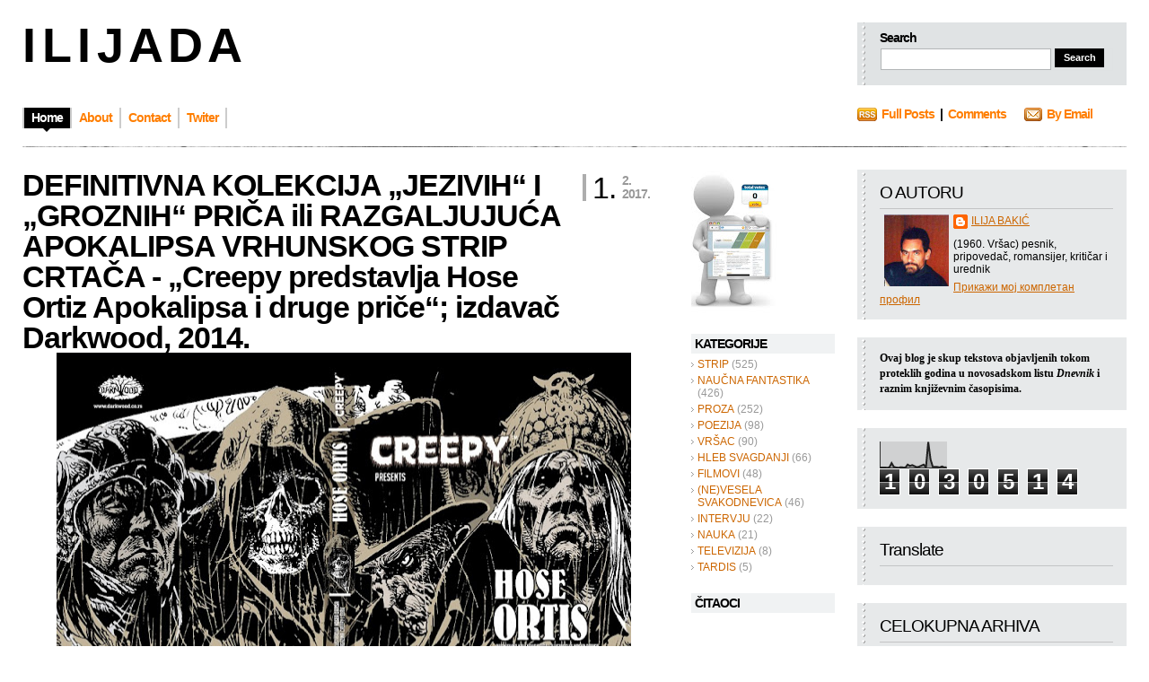

--- FILE ---
content_type: text/html; charset=UTF-8
request_url: https://ilijada.blogspot.com/2017/02/definitivna-kolekcija-jezivih-i-groznih.html
body_size: 24399
content:
<!DOCTYPE html>
<html xmlns='http://www.w3.org/1999/xhtml' xmlns:b='http://www.google.com/2005/gml/b' xmlns:data='http://www.google.com/2005/gml/data' xmlns:expr='http://www.google.com/2005/gml/expr'>
<head>
<link href='https://www.blogger.com/static/v1/widgets/2944754296-widget_css_bundle.css' rel='stylesheet' type='text/css'/>
<meta content='text/html; charset=UTF-8' http-equiv='Content-Type'/>
<meta content='blogger' name='generator'/>
<link href='https://ilijada.blogspot.com/favicon.ico' rel='icon' type='image/x-icon'/>
<link href='http://ilijada.blogspot.com/2017/02/definitivna-kolekcija-jezivih-i-groznih.html' rel='canonical'/>
<link rel="alternate" type="application/atom+xml" title="I   L   I   J   A   D   A - Atom" href="https://ilijada.blogspot.com/feeds/posts/default" />
<link rel="alternate" type="application/rss+xml" title="I   L   I   J   A   D   A - RSS" href="https://ilijada.blogspot.com/feeds/posts/default?alt=rss" />
<link rel="service.post" type="application/atom+xml" title="I   L   I   J   A   D   A - Atom" href="https://www.blogger.com/feeds/4539977285996632376/posts/default" />

<link rel="alternate" type="application/atom+xml" title="I   L   I   J   A   D   A - Atom" href="https://ilijada.blogspot.com/feeds/7527816831921371074/comments/default" />
<!--Can't find substitution for tag [blog.ieCssRetrofitLinks]-->
<link href='https://blogger.googleusercontent.com/img/b/R29vZ2xl/AVvXsEidybaOFEAnSjPSxerUk4JTLD12XFHLJ3dns5lR9IDNwsX_jWAtWNmuoHz06XQTxfx06Adhau2rB6BT-o6-JV2xIhgoN_SBpAGVYKTZZw1oHNdVjRAALlUeBLpLh7kWFgJJ2SIjpf_92rM/s640/Jezovnik+Ortiz+%2528korica%2529.jpg' rel='image_src'/>
<meta content='http://ilijada.blogspot.com/2017/02/definitivna-kolekcija-jezivih-i-groznih.html' property='og:url'/>
<meta content='DEFINITIVNA KOLEKCIJA „JEZIVIH“ I „GROZNIH“ PRIČA ili RAZGALJUJUĆA APOKALIPSA VRHUNSKOG STRIP CRTAČA - „Creepy predstavlja Hose Ortiz Apokalipsa i druge priče“; izdavač Darkwood, 2014.' property='og:title'/>
<meta content='      Strip  izdanja u obliku raznoraznih svezaka i magazina na novinskom papiru, najčešće štampanih crno-belo (mada je ono crno uglavnom si...' property='og:description'/>
<meta content='https://blogger.googleusercontent.com/img/b/R29vZ2xl/AVvXsEidybaOFEAnSjPSxerUk4JTLD12XFHLJ3dns5lR9IDNwsX_jWAtWNmuoHz06XQTxfx06Adhau2rB6BT-o6-JV2xIhgoN_SBpAGVYKTZZw1oHNdVjRAALlUeBLpLh7kWFgJJ2SIjpf_92rM/w1200-h630-p-k-no-nu/Jezovnik+Ortiz+%2528korica%2529.jpg' property='og:image'/>
<title>I   L   I   J   A   D   A: DEFINITIVNA KOLEKCIJA &#8222;JEZIVIH&#8220; I &#8222;GROZNIH&#8220; PRIČA ili RAZGALJUJUĆA APOKALIPSA VRHUNSKOG STRIP CRTAČA - &#8222;Creepy predstavlja Hose Ortiz Apokalipsa i druge priče&#8220;; izdavač Darkwood, 2014.</title>
<style id='page-skin-1' type='text/css'><!--
/*
/* **************************
Name: Evidens
Blogger by: http://blogandweb.com/
Distributed by: http://btemplates.com/
Designer: http://designdisease.com/
Date: Jul 09
*****************************
*//* Definicion de variables
====================
<Variable name="bgcolor" description="Page Background Color"
type="color" default="#FFFFFF">
<Variable name="textocolor" description="Text Color"
type="color" default="#4C4C4C">
<Variable name="enlacecolor" description="Link Color"
type="color" default="#CC6600">
<Variable name="colorenlaceencima" description="Hover Link Color"
type="color" default="#4779AC">
<Variable name="colortituloblog" description="Blog Title Color"
type="color" default="#000000">
<Variable name="descripcioncolor" description="Blog Description Color"
type="color" default="#999999">
<Variable name="colortituloentrada" description="Post Title Color"
type="color" default="#000000">
<Variable name="colormenu" description="Menu Color"
type="color" default="#FF7E00">
<Variable name="dateHeaderColor" description="Date Header Color"
type="color" default="#CCCCCC">
<Variable name="colortituloslateral" description="Sidebar Title Color"
type="color" default="#000000">
<Variable name="colortextolateral" description="Sidebar Text Color"
type="color" default="#CC6600">
*/
#outer-wrapper {
}
#navbar-iframe {
height:0;
visibility:hidden;
display:none;
}
/*-- (Generales) --*/
* {
margin:0;
padding:0;
}
body {
background:#ffffff;
font:normal 12px Verdana, sans-serif;
margin:0;
padding:0 25px 25px;
color:#000000;
}
input,button,textarea,select {
font:normal 12px/12px Verdana, sans-serif;
color:#2d3538;
vertical-align:middle;
}
legend {
display:none;
}
fieldset {
border:none;
}
ul,ol {
list-style:none;
}
ol {
list-style-type:decimal;
}
table {
border-collapse:collapse;
width:100%;
}
hr {
display:none;
}
img {
padding:0;
margin:0;
border:none;
text-align:center;
}
a:link {
text-decoration:none;
color:#940f04;
border:0;
-moz-outline-style:none;
}
a:active {
text-decoration:underline;
color:#c60;
border:0;
-moz-outline-style:none;
}
a:visited {
text-decoration:none;
color:#c60;
border:0;
-moz-outline-style:none;
}
a:hover {
text-decoration:underline;
color:#999999;
border:0;
-moz-outline-style:none;
}
a:focus {
outline:none;
-moz-outline-style:none;
}
h1,h2,h3,h4 {
font-family:Arial, Helvetica, sans-serif;
}
#main-wrapper {
overflow:hidden;
}
.clear {
clear:both;
}
#blog-pager-newer-link {
float:left;
}
#blog-pager-older-link {
float:right;
}
#blog-pager {
text-align:center;
}
/*-- (Cabecera) --*/
#header-wrapper {
overflow:hidden;
padding-top:25px;
}
* html #header-wrapper {
height:1%;
}
}
.head {
overflow:hidden;
}
* html .head {
height:1%;
}
.header {
float:left;
}
#header-wrapper h1 {
font:bold 54px/50px Arial;
letter-spacing:-4px;
text-transform:uppercase;
padding-bottom:5px;
color:#000000;
}
#header-wrapper p {
font:bold 14px/14px Arial;
letter-spacing:-1px;
display:block;
color:#cc0000;
text-transform:uppercase;
}
#header-wrapper h1 a,#header-wrapper h1 a:hover,#header-wrapper h1 a:visited {
text-decoration:none;
color:#000000;
}
#header-wrapper img {
margin-bottom:5px;
}
/*-- (Menu) --*/
.menu {
padding:25px 0 20px;
overflow:hidden;
clear:both;
}
* html .menu {
height:1%;
float:left;
}
.menu .pages {
float:left;
}
.menu .pages ul {
border-left:solid 2px #ccc;
float:left;
}
.menu .pages li {
display:inline;
font:bold 14px/14px Arial;
letter-spacing:-1px;
float:left;
border-right:solid 2px #ccc;
height:23px;
}
.menu .pages li ul li {
font-weight:400;
letter-spacing:normal;
}
.menu .pages li a {
color:#FF7E00;
float:left;
padding:4px 8px 10px;
}
.menu .pages li a:hover {
background:#000 url(https://blogger.googleusercontent.com/img/b/R29vZ2xl/AVvXsEig0zjj7T1ZaQKvQmGTjHrDf36u9-aREVQmTGhH8R8T7JEVZHrv74fOtWm9YergcthCWgH0ql8_3A7m7oDjfW3PIm9nuMmvj7upHu6IopHNJ3UyrLvPTWAyghHyqahxq5aEYdEJvTAOqsk/s1600/pages-bot.png) no-repeat bottom center;
color:#fff;
text-decoration:none;
}
.menu .pages .current_page_item a,.menu .pages .current_page_item a:visited,.menu .pages .current_page_item a:hover {
background:#000 url(https://blogger.googleusercontent.com/img/b/R29vZ2xl/AVvXsEig0zjj7T1ZaQKvQmGTjHrDf36u9-aREVQmTGhH8R8T7JEVZHrv74fOtWm9YergcthCWgH0ql8_3A7m7oDjfW3PIm9nuMmvj7upHu6IopHNJ3UyrLvPTWAyghHyqahxq5aEYdEJvTAOqsk/s1600/pages-bot.png) no-repeat bottom center;
color:#fff;
}
.menu .pages .current_page_item .page_item a,.menu .pages .current_page_item .page_item a:visited {
background:#fff;
color:#ff7e00;
}
.menu .pages .current_page_item .page_item a:hover {
background:#000 url(https://blogger.googleusercontent.com/img/b/R29vZ2xl/AVvXsEig0zjj7T1ZaQKvQmGTjHrDf36u9-aREVQmTGhH8R8T7JEVZHrv74fOtWm9YergcthCWgH0ql8_3A7m7oDjfW3PIm9nuMmvj7upHu6IopHNJ3UyrLvPTWAyghHyqahxq5aEYdEJvTAOqsk/s1600/pages-bot.png) no-repeat bottom center;
color:#fff;
}
.menu .feed {
float:right;
width:300px;
}
.menu .feed li {
display:inline;
font:bold 14px/14px Arial;
letter-spacing:-1px;
float:left;
height:22px;
margin-right:20px;
}
.menu .feed li a {
color:#ff7e00;
}
.menu .feed .rss {
background:url(https://blogger.googleusercontent.com/img/b/R29vZ2xl/AVvXsEjv0_Wp3yF3HNVKCbyNHRg5U3r8LHZm8cM3hbYpgGlAM4XGsIobkZlNY6dDDh994QGVevwDocdPBMtlOcCaeLn3B-XbOvoRpKJGpImt7S6zHlnWDTLeezuYe07qnaM8W9DdrqMbtMZwk-4/s1600/feed-rss.png) no-repeat left 0;
padding-left:27px;
}
.menu .feed .email {
background:url(https://blogger.googleusercontent.com/img/b/R29vZ2xl/AVvXsEjALV5d9kgDXI2Z3H1XoGF-9y0FFZI82Q-pOvucwNryXr2nTgi3l5YT9czREh4SuFB1F8Xp7sZRz29wuRNek033DzLqgDCkhyphenhyphenQFxbYAnfXizI8pzhAKQQI-baz_7L_KjqUDdYck7-nM1bQ/s1600/feed-email.png) no-repeat left 0;
padding-left:25px;
}
/*-- (Search) --*/
.head .search {
float:right;
width:260px;
height:45px;
background:#e0e3e4 url(https://blogger.googleusercontent.com/img/b/R29vZ2xl/AVvXsEhfXh7QXIROELBAmLZLVI_VmS1FPCtaV1A2IEYS6ehmSkytz1EeQAohyuyTmjLZviXR1r5EczVd3cS7s1sQSDk4FGNvnWcA7eIOkqURc8MPqeutXrfeKAKVNUA0xZvjqq6h9EvXRBbi5XM/s1600/widget-dotted.png) repeat-y left;
padding:10px 15px 15px 25px;
}
.head .search h2 {
font:bold 14px/14px Arial;
padding-bottom:4px;
color:#000;
letter-spacing:-1px;
}
.head .search form {
border:1px solid #dfe2e3;
}
.head .search fieldset {
overflow:hidden;
}
.head .search input {
float:left;
margin-right:4px;
background:#fff;
border:1px #b3b6b7 solid;
padding:4px;
width:180px;
color:#666;
}
.head .search #searchsubmit {
float:left;
background:#000;
width:55px;
cursor:pointer;
font:bold 11px/11px Arial;
color:#fff;
border:inset 1px #000;
padding:4px;
}
/*-- (Contenedor) --*/
#content-wrapper {
overflow:hidden;
padding:25px 0;
width:100%;
}
* html #content-wrapper {
height:1%;
}
/*-- (Principal) --*/
#center {
margin-right:515px;
height:auto!important;
}
#center-wap {
width:100%;
float:left;
}
.border {
background:url(https://blogger.googleusercontent.com/img/b/R29vZ2xl/AVvXsEhoIzThoYy7Y7ndHa6NrESmANOFHfiFRsuwdcOhjQ7w03N_N66HiuQTUUSf5EgpnX4NplOr-QtWjbi9N9kXeCOSsacntQ4eB9ZVSULA6cxVlf0F6gADpagfIvdDJCVvUcee-mC0VnfLUzY/s1600/border-bkg.png);
overflow:hidden;
height:1px;
}
.post {
margin:0 0 25px;
}
/**/
* html .post {
width:99%;
}
/**/
.p-head {
position:relative;
padding-right:100px;
}
.p-head h2 {
color:#000000;
font:bold 34px/34px Arial;
letter-spacing:-1px;
}
.p-head h2 a,.p-head h2 a:visited {
color:#000000;
}
.p-head h2 a:hover {
color:#ff7e00;
text-decoration:none;
}
.p-time {
position:absolute;
right:0;
top:5px;
border-left:solid 4px #adadad;
padding-left:7px;
width:80px;
}
.p-time strong {
letter-spacing:-1px;
float:left;
}
.p-time .day {
font:normal 34px/30px Helvetica;
color:#000;
padding-right:7px;
}
.p-time .month-year {
font:bold 14px/15px Arial;
text-transform:lowercase;
color:#999999;
}
.post-body {
overflow:hidden;
}
.post-body p {
font:normal 12px/19px Verdana;
padding:5px 0;
margin:5px 0;
}
.post-body ol {
list-style:decimal inside;
}
.post-body ol {
padding:10px 0 10px 25px;
margin:0;
}
.post-body ol li {
padding:2px 0;
}
.post-body ul {
padding:10px 0 10px 20px;
margin:0;
}
.post-body ul li {
padding:2px 0 2px 13px;
list-style-type:none;
background:url(https://blogger.googleusercontent.com/img/b/R29vZ2xl/AVvXsEh9qeIIXvPjtxV-uuRgjdaKPIQiFWEJixiFns9uvVRZtpAg9Bx_reTjFC1sTJ84Rhp3Ox68j26F2CQJ7hMOQWiiQ3pqR_7ajDoqu24a6CjItNKnIKPbvZVEQMz7TlVW0lj-RRhr4BHBC6c/s1600/p-con-li.png) no-repeat left 2px;
color:#666;
}
.post-body blockquote {
font:italic 14px/19px Georgia, "Times New Roman", Times, serif;
padding:10px 20px;
margin:10px 0;
background:#f4f4f4;
color:#666;
}
.post-body blockquote p {
font:italic 14px/19px Georgia, "Times New Roman", Times, serif;
color:#666;
}
.post-body blockquote li {
padding:2px 0 2px 13px;
list-style-type:none;
font-size:12px;
line-height:17px;
}
.Blog img {
padding:0;
max-width:100%;
width:expression(0px":"100%)!important;
}
.post-body img.centered {
display:block;
margin-left:auto;
margin-right:auto;
padding:1px;
border:solid 1px #9b9792;
}
.post-body img.alignright {
margin:5px 0 10px 20px;
display:inline;
border:solid 4px #eee;
padding:1px;
}
.post-body img.alignleft {
margin:5px 20px 10px 0;
display:inline;
border:solid 4px #eee;
padding:1px;
}
.post-body .alignright {
float:right;
}
.post-body .alignleft {
float:left;
}
.post-footer-line-1 {
margin:5px 0;
text-align:left;
}
.post-footer-line-1 span {
color:#7f7f7f;
display:inline;
padding:4px 0 6px 17px;
margin-right:5px;
}
.post-footer-line-1 span.post-author {
background:url(https://blogger.googleusercontent.com/img/b/R29vZ2xl/AVvXsEi49ldbhM9doe3W-JdTMYn0Bx2dHd4WI7L2Q-zBCtVqTqJJ8r5GvMyfIyiKdV2H1vvf4G6bXQ9IbpcyOxUH3COajGff0k41o8Xfk-SUwhN5gAMq5aeqSTdq6sQUfBYSuYQWEhMXDkTi1rw/s1600/p-det-cat-ico.png) left center no-repeat;
}
.post-footer-line-1 span.post-labels {
background:url(https://blogger.googleusercontent.com/img/b/R29vZ2xl/AVvXsEjdGAesxhV9OTKJ02t09mFo7wn3VpAIXFwY-nBbahpsup1g7LTfPyGdFc21VhiGKsLv7s_G-um47vNBQdegZSFU7RiufIiy1-xLrOBgLsnzR_yO_OvdCqZKp2ijrMHxHC98NHms1z06S1c/s1600/p-det-tag-ico.png) left center no-repeat;
}
.post-footer-line-1 span a,.post-footer-line-1 span a:visited,.post-footer-line-1 span a:hover {
color:#7f7f7f;
text-decoration:underline;
margin-right:3px;
}
.post-footer-line-2 {
padding-top:10px;
text-align:right;
}
.post-footer-line-2 span {
color:#7f7f7f;
display:inline;
padding:4px 0 6px 20px;
margin-right:5px;
}
.post-footer-line-2 span.p-more-read {
background:url(https://blogger.googleusercontent.com/img/b/R29vZ2xl/AVvXsEjgkco8Ie_dssO6yTFBWg6sRv3t9ybWBvnxt-pxybItPg8J1epsxRw67pBfhN0oK-UqcLFCGSgZgE4FFqw-lljcnb9hyphenhyphenG09NaIhK7ODl2d7yn6bv1wwTcm7Kfgq0L3AsZJIvSndZTupqn8/s1600/p-more-read-ico.png) left center no-repeat;
}
.post-footer-line-2 span a.comment-link {
background:url(https://blogger.googleusercontent.com/img/b/R29vZ2xl/AVvXsEim6g62-1ZUMnoAQB1UsHrNEL58Z880KQQ7cf53Yh0M_CxkhSVovJGfDSoAJ-m3cBzzXcxR1oGJkTOooCLFfXH-WqUfQd-oOGc_f9ZBU9TBppNJSyTi4hNvYFsGjMpvTNtG4JaOY8Eh9n4/s1600/p-more-com-ico.png) left center no-repeat;
padding:0 0 0 18px;
}
.post-footer-line-2 span a,.post-footer-line-2 span a:visited {
color:#ff7e00;
font:bold 14px/18px Arial;
letter-spacing:-1px;
margin-right:3px;
}
.post-footer-line-2 span a:hover {
color:#4779ac;
}
#blog-pager {
overflow:hidden;
padding-bottom:20px;
}
.blog-pager-older-link {
background:url(https://blogger.googleusercontent.com/img/b/R29vZ2xl/AVvXsEif9JM9OkodgXA6CtM1PsjxI_ENKru4YTjDCcXV6MZx-WbIlHkw3mWJZTqVZNFgzphssb89VxqWfpYpRgfRW0O3yRmnCxfRaBndpRAr1i8tNtr4akzUxXxgq-xYErMD-rAt19f29TtEQME/s1600/nav-right.png) no-repeat right 0;
padding-right:20px;
}
.blog-pager-newer-link {
background:url(https://blogger.googleusercontent.com/img/b/R29vZ2xl/AVvXsEi8qNfBLYdwL5Bfwe5GiR7culRo0KASxwJi8HqwjyH7Atg7FjP2XsgSK3PrL01z_7Wcw6n3STH9GX6FsEsdBDaMrNhtzOYHUVUzBqpSUqJMqV4hFKNHprt56c95FrMgSsHG831jvw2329c/s1600/nav-left.png) no-repeat left 0;
padding-left:20px;
}
#blog-pager a,#blog-pager a:visited {
color:#ff7e00;
cursor:hand;
font:bold 14px/16px Arial;
letter-spacing:-1px;
}
#blog-pager a:hover {
color:#4779ac;
}
#b-top {
clear:both;
padding-bottom:20px;
}
#b-top span {
background:#000 url(https://blogger.googleusercontent.com/img/b/R29vZ2xl/AVvXsEjAwTTsixbckIy3rzeuLI5C_hNcGaQw5dwWA5cll0M9AhyxSToLf8m5ycCVzrIhWxw0_QQ-oHeIihSv8Ml3KQzUBw_V53-a7K13i2J3xZWrBw8gHdERIyIv9CSRNF2QdbvUdH1sjQduGlM/s1600/top-bkg.png) no-repeat top center;
color:#fff;
font:bold 14px/14px Arial;
letter-spacing:-1px;
padding:7px 7px 3px;
}
#b-top span a,#b-top span a:visited,#b-top span a:hover {
color:#fff;
text-decoration:none;
}
/*-- (Lateral) --*/
#sidebar-wrapper {
float:right;
width:485px;
height:auto!important;
}
.r1 {
float:left;
width:160px;
}
.r1 .widget {
width:160px;
margin-bottom:20px;
}
.r1 .widget h2 {
color:#000000;
font-size:14px;
letter-spacing:-1px;
background:#f0f2f3;
padding:3px 4px;
margin-bottom:3px;
}
.r1 .widget label {
font:bold 14px/14px Arial;
letter-spacing:-1px;
display:block;
color:#000;
background:#f0f2f3;
padding:3px 4px;
margin-bottom:3px;
}
.r1 .widget li {
padding:2px 0 2px 7px;
color:#999;
background:url(https://blogger.googleusercontent.com/img/b/R29vZ2xl/AVvXsEhBVzb-3TUNkefgpsYZyYwBvmSlZ6wSj0E-CzsXmOttURiLJejz5Ta4G2ltc6TlhVGIRGPgVHMoJ9edT20l9qdVU8Ue7bG4iLyTefV8H9GN_Ob70WqJx-mLVq3q6iXnxYB0wv7DK8xtq8c/s1600/r1-widget-li.png) no-repeat left 7px;
}
.r1 .widget li ul li {
padding-bottom:0;
}
.r1 .Text {
font:normal 12px/17px Verdana;
}
.r1 .Text p {
font:normal 12px/17px Verdana;
padding:5px 0;
margin:0;
}
.r1 .Text blockquote {
font:italic 13px/17px Georgia;
padding:10px;
margin:0;
background:#e4e4e4;
}
.r1 .Feed ul li {
border-bottom:solid 1px #dadada;
padding:3px 0 5px 7px;
}
.r1 .LinkList ul li {
border-bottom:solid 1px #dadada;
padding:3px 0 5px 7px;
}
.r1 a:link, .r2 a:link {
color:#CC6600;
}
.r2 {
float:right;
width:300px;
}
.r2 .widget {
margin-bottom:20px;
background:#e7e9ea url(https://blogger.googleusercontent.com/img/b/R29vZ2xl/AVvXsEhfXh7QXIROELBAmLZLVI_VmS1FPCtaV1A2IEYS6ehmSkytz1EeQAohyuyTmjLZviXR1r5EczVd3cS7s1sQSDk4FGNvnWcA7eIOkqURc8MPqeutXrfeKAKVNUA0xZvjqq6h9EvXRBbi5XM/s1600/widget-dotted.png) repeat-y left;
padding:15px 15px 15px 25px;
}
.r2 .widget h2 {
font-weight:400;
color:#000000;
font-size:19px;
letter-spacing:-1px;
padding-bottom:6px;
margin-bottom:6px;
border-bottom:solid 1px #c3c4c5;
}
.r2 .widget label {
font:bold 19px/19px Arial;
letter-spacing:-1px;
display:block;
color:#000;
background:#f0f2f3;
padding:3px 4px;
margin-bottom:3px;
}
.r2 .widget a {
text-decoration:underline;
}
.r2 .widget li {
padding:2px 0 2px 7px;
color:#999;
background:url(https://blogger.googleusercontent.com/img/b/R29vZ2xl/AVvXsEhBVzb-3TUNkefgpsYZyYwBvmSlZ6wSj0E-CzsXmOttURiLJejz5Ta4G2ltc6TlhVGIRGPgVHMoJ9edT20l9qdVU8Ue7bG4iLyTefV8H9GN_Ob70WqJx-mLVq3q6iXnxYB0wv7DK8xtq8c/s1600/r1-widget-li.png) no-repeat left 7px;
color:#000;
}
.r2 .widget li ul li {
padding-bottom:0;
}
.r2 .Text {
font:normal 12px/17px Verdana;
}
.r2 .Text p {
font:normal 12px/17px Verdana;
padding:5px 0;
margin:0;
}
.r2 .Text blockquote {
font:italic 13px/17px Georgia;
padding:10px;
margin:0;
background:#e4e4e4;
}
.r2 .Feed ul li {
border-bottom:solid 1px #dadada;
padding:3px 0 5px 7px;
}
.r2 .LinkList ul li {
border-bottom:solid 1px #dadada;
padding:3px 0 5px 7px;
}
/*-- (Pie de pagina) --*/
#footer-wrapper {
clear:both;
padding:20px 0;
background:url(https://blogger.googleusercontent.com/img/b/R29vZ2xl/AVvXsEhoIzThoYy7Y7ndHa6NrESmANOFHfiFRsuwdcOhjQ7w03N_N66HiuQTUUSf5EgpnX4NplOr-QtWjbi9N9kXeCOSsacntQ4eB9ZVSULA6cxVlf0F6gADpagfIvdDJCVvUcee-mC0VnfLUzY/s1600/border-bkg.png) repeat-x top;
}
#footer-wrapper .by {
color:#999;
padding:2px 0;
}
#footer-wrapper .by a {
text-decoration:underline;
color:#999;
}
#footer-wrapper p.copy {
padding:2px 0;
}
/*-- (Comentarios) --*/
#comments h4 {
color:#000;
font:bold 26px/30px Arial;
letter-spacing:-1px;
padding-bottom:20px;
}
#comments dl {
}
.comment-author {
padding:25px 25px 0 45px!important;
border-style:solid;
border-color:#e5e5e5;
border-width:1px 1px 0;
font:bold 14px/14px Arial sans-serif;
letter-spacing:-1px;
color:#000;
background:transparent url(//www.blogger.com/img/b16-rounded.gif) no-repeat scroll 25px 25px!important;
}
.comment-timestamp {
padding:0 25px;
border-style:solid;
border-color:#e5e5e5;
border-width:0 1px;
font-size:11px;
margin-bottom:5px;
}
.comment-timestamp a,.comment-timestamp a:visited,.comment-timestamp a:hover {
color:#999;
text-decoration:underline;
}
.comment-body {
margin-bottom:25px!important;
padding:0 25px 25px;
border-style:solid;
border-color:#e5e5e5;
border-width:0 1px 1px;
font:normal 12px/17px Verdana;
color:#333;
}
.comment-body p {
font:normal 12px/17px Verdana;
padding:5px 0;
margin:0;
color:#333;
}
.comment-body blockquote {
font:italic 14px/19px Georgia, "Times New Roman", Times, serif;
color:#666;
margin:10px 20px;
}
.comment-body blockquote p {
font:italic 14px/19px Georgia, "Times New Roman", Times, serif;
color:#666;
}
.comment-form {
border:1px solid #e5e5e5;
background:#f4f4f4;
padding:20px;
color:#333;
max-width:100%!important;
margin:0 0 25px;
}
.comment-form p {
padding:7px 0;
color:gray;
}
h4.comment-post-message {
color:#000;
font:bold 26px/30px Arial;
letter-spacing:-1px;
padding-bottom:5px;
margin-bottom:5px;
border-bottom:solid 1px #e5e5e5;
}
p.comment-footer {
text-align:center;
}
dd.comment-footer,dd.comment-body {
margin:0;
}
body#layout #content-wrapper {
margin:0;
}
body#layout .by, body#layout .search,.feed-links, body#layout .menu {
display:none;
}

--></style>
<script>
function remplaza_fecha(d){
var da = d.split(' ');
dia = "<strong class='day'>"+da[0]+"</strong>";
mes = "<strong class='month-year'>"+da[1].slice(0,3)+"";
anio = "<br/>"+da[2]+"</strong>";
  document.write(dia+mes+anio);
}
</script>
<link href='https://www.blogger.com/dyn-css/authorization.css?targetBlogID=4539977285996632376&amp;zx=aa5a5c2c-0fde-43cc-bbfd-aa592cd6c7e8' media='none' onload='if(media!=&#39;all&#39;)media=&#39;all&#39;' rel='stylesheet'/><noscript><link href='https://www.blogger.com/dyn-css/authorization.css?targetBlogID=4539977285996632376&amp;zx=aa5a5c2c-0fde-43cc-bbfd-aa592cd6c7e8' rel='stylesheet'/></noscript>
<meta name='google-adsense-platform-account' content='ca-host-pub-1556223355139109'/>
<meta name='google-adsense-platform-domain' content='blogspot.com'/>

</head>
<body>
<div class='navbar section' id='navbar'><div class='widget Navbar' data-version='1' id='Navbar1'><script type="text/javascript">
    function setAttributeOnload(object, attribute, val) {
      if(window.addEventListener) {
        window.addEventListener('load',
          function(){ object[attribute] = val; }, false);
      } else {
        window.attachEvent('onload', function(){ object[attribute] = val; });
      }
    }
  </script>
<div id="navbar-iframe-container"></div>
<script type="text/javascript" src="https://apis.google.com/js/platform.js"></script>
<script type="text/javascript">
      gapi.load("gapi.iframes:gapi.iframes.style.bubble", function() {
        if (gapi.iframes && gapi.iframes.getContext) {
          gapi.iframes.getContext().openChild({
              url: 'https://www.blogger.com/navbar/4539977285996632376?po\x3d7527816831921371074\x26origin\x3dhttps://ilijada.blogspot.com',
              where: document.getElementById("navbar-iframe-container"),
              id: "navbar-iframe"
          });
        }
      });
    </script><script type="text/javascript">
(function() {
var script = document.createElement('script');
script.type = 'text/javascript';
script.src = '//pagead2.googlesyndication.com/pagead/js/google_top_exp.js';
var head = document.getElementsByTagName('head')[0];
if (head) {
head.appendChild(script);
}})();
</script>
</div></div>
<div id='outer-wrapper'><div id='wrap2'>
<!-- links para navegadores de texto -->
<span id='skiplinks' style='display:none;'>
<a href='#main'>ir a principal </a> |
      <a href='#sidebar'>Ir a lateral</a>
</span>
<!-- (Cabecera) -->
<div id='header-wrapper'><div class='head'>
<div class='header section' id='header'><div class='widget Header' data-version='1' id='Header1'>
<div id='header-inner'>
<div class='titlewrapper'>
<h1 class='title'>
<a href='https://ilijada.blogspot.com/'>
I   L   I   J   A   D   A
</a>
</h1>
</div>
<div class='descriptionwrapper'>
<p class='description'><span>
</span></p>
</div>
</div>
</div></div>
<div class='search'>
<h2>Search</h2>
<form action='https://ilijada.blogspot.com/search/' method='get'>
<fieldset>
<input name='q' type='text' value=''/>
<input id='searchsubmit' type='submit' value='Search'/>
<!--<button type="submit">Search</button>-->
</fieldset>
</form>
</div>
</div>
<div class='menu'>
<div class='pages'>
<ul>
<li class='current_page_item'><a href='https://ilijada.blogspot.com/'><span>Home</span></a></li>
<li class='page_item page-item'><a href='#' title='About'><span>About</span></a></li>
<li class='page_item page-item'><a href='#' title='Contact'><span>Contact</span></a></li>
<li class='page_item page-item'><a href='http://twitter.com/btemplates' title='Twitter'><span>Twiter</span></a></li>
</ul>
</div>
<div class='feed'>
<ul>
<li class='rss'><a href='https://ilijada.blogspot.com/feeds/posts/default'>Full Posts</a>&#160; | &#160;<a href='https://ilijada.blogspot.com/feeds/comments/default'>Comments</a></li>
<li class='email'><a href='http://feedburner.google.com/fb/a/mailverify?uri=URIFeedburner'>By Email</a></li>
</ul>
</div>
</div>
</div>
<div class='border'></div>
<!-- (Contenedor) -->
<div id='content-wrapper'>
<!-- (Lateral) -->
<div id='sidebar-wrapper'>
<div class='r1 section' id='sidebar1'><div class='widget Image' data-version='1' id='Image1'>
<div class='widget-content'>
<img alt='' height='160' id='Image1_img' src='https://blogger.googleusercontent.com/img/b/R29vZ2xl/AVvXsEj5K8UgUGZj-zrQc6xyLNDAwYliEHMFpSDvz6wLZ8h13Y7PPbP5RKagWDE8A0SXUexCoheB2Ull2Jg0pG1vHER9BDPZlhrrP-WDC7kM-xXfPo2EVs9GtbrPGETiOOV52swD14YSSlqUki0/s160/blog_awards.jpg' width='95'/>
<br/>
</div>
<div class='clear'></div>
</div><div class='widget Label' data-version='1' id='Label1'>
<h2>KATEGORIJE</h2>
<div class='widget-content list-label-widget-content'>
<ul>
<li>
<a dir='ltr' href='https://ilijada.blogspot.com/search/label/STRIP'>STRIP</a>
<span dir='ltr'>(525)</span>
</li>
<li>
<a dir='ltr' href='https://ilijada.blogspot.com/search/label/NAU%C4%8CNA%20FANTASTIKA'>NAUČNA FANTASTIKA</a>
<span dir='ltr'>(426)</span>
</li>
<li>
<a dir='ltr' href='https://ilijada.blogspot.com/search/label/PROZA'>PROZA</a>
<span dir='ltr'>(252)</span>
</li>
<li>
<a dir='ltr' href='https://ilijada.blogspot.com/search/label/POEZIJA'>POEZIJA</a>
<span dir='ltr'>(98)</span>
</li>
<li>
<a dir='ltr' href='https://ilijada.blogspot.com/search/label/VR%C5%A0AC'>VRŠAC</a>
<span dir='ltr'>(90)</span>
</li>
<li>
<a dir='ltr' href='https://ilijada.blogspot.com/search/label/HLEB%20SVAGDANJI'>HLEB SVAGDANJI</a>
<span dir='ltr'>(66)</span>
</li>
<li>
<a dir='ltr' href='https://ilijada.blogspot.com/search/label/FILMOVI'>FILMOVI</a>
<span dir='ltr'>(48)</span>
</li>
<li>
<a dir='ltr' href='https://ilijada.blogspot.com/search/label/%28NE%29VESELA%20SVAKODNEVICA'>(NE)VESELA SVAKODNEVICA</a>
<span dir='ltr'>(46)</span>
</li>
<li>
<a dir='ltr' href='https://ilijada.blogspot.com/search/label/INTERVJU'>INTERVJU</a>
<span dir='ltr'>(22)</span>
</li>
<li>
<a dir='ltr' href='https://ilijada.blogspot.com/search/label/NAUKA'>NAUKA</a>
<span dir='ltr'>(21)</span>
</li>
<li>
<a dir='ltr' href='https://ilijada.blogspot.com/search/label/TELEVIZIJA'>TELEVIZIJA</a>
<span dir='ltr'>(8)</span>
</li>
<li>
<a dir='ltr' href='https://ilijada.blogspot.com/search/label/TARDIS'>TARDIS</a>
<span dir='ltr'>(5)</span>
</li>
</ul>
<div class='clear'></div>
</div>
</div><div class='widget Followers' data-version='1' id='Followers1'>
<h2 class='title'>ČITAOCI</h2>
<div class='widget-content'>
<div id='Followers1-wrapper'>
<div style='margin-right:2px;'>
<div><script type="text/javascript" src="https://apis.google.com/js/platform.js"></script>
<div id="followers-iframe-container"></div>
<script type="text/javascript">
    window.followersIframe = null;
    function followersIframeOpen(url) {
      gapi.load("gapi.iframes", function() {
        if (gapi.iframes && gapi.iframes.getContext) {
          window.followersIframe = gapi.iframes.getContext().openChild({
            url: url,
            where: document.getElementById("followers-iframe-container"),
            messageHandlersFilter: gapi.iframes.CROSS_ORIGIN_IFRAMES_FILTER,
            messageHandlers: {
              '_ready': function(obj) {
                window.followersIframe.getIframeEl().height = obj.height;
              },
              'reset': function() {
                window.followersIframe.close();
                followersIframeOpen("https://www.blogger.com/followers/frame/4539977285996632376?colors\x3dCgt0cmFuc3BhcmVudBILdHJhbnNwYXJlbnQaByMwMDAwMDAiByMwMDAwMDAqByNmZmZmZmYyByMwMDAwMDA6ByMwMDAwMDBCByMwMDAwMDBKByMwMDAwMDBSByNGRkZGRkZaC3RyYW5zcGFyZW50\x26pageSize\x3d21\x26hl\x3dsr\x26origin\x3dhttps://ilijada.blogspot.com");
              },
              'open': function(url) {
                window.followersIframe.close();
                followersIframeOpen(url);
              }
            }
          });
        }
      });
    }
    followersIframeOpen("https://www.blogger.com/followers/frame/4539977285996632376?colors\x3dCgt0cmFuc3BhcmVudBILdHJhbnNwYXJlbnQaByMwMDAwMDAiByMwMDAwMDAqByNmZmZmZmYyByMwMDAwMDA6ByMwMDAwMDBCByMwMDAwMDBKByMwMDAwMDBSByNGRkZGRkZaC3RyYW5zcGFyZW50\x26pageSize\x3d21\x26hl\x3dsr\x26origin\x3dhttps://ilijada.blogspot.com");
  </script></div>
</div>
</div>
<div class='clear'></div>
</div>
</div><div class='widget PopularPosts' data-version='1' id='PopularPosts1'>
<h2>POPULARNO</h2>
<div class='widget-content popular-posts'>
<ul>
<li>
<div class='item-thumbnail-only'>
<div class='item-thumbnail'>
<a href='https://ilijada.blogspot.com/2012/11/crveni-brat-vinetu-ponovo-jase-povodom.html' target='_blank'>
<img alt='' border='0' src='https://lh3.googleusercontent.com/blogger_img_proxy/AEn0k_uNkltIjfRNmesZ6hZpF1Lq5vTLbE7MloYBvnrDUOisD0njaOOrdSIXw8VAWHWLzkyH26hXHZeqlOFg63j2VkoWtK4u0HoQipzca6aEe68rN9zbjGi-chzfJ_vT9FEmsVmI_9KTKZovhnLUNXbMkOyA3pXNXsAmYig_XE5w=w72-h72-p-k-no-nu'/>
</a>
</div>
<div class='item-title'><a href='https://ilijada.blogspot.com/2012/11/crveni-brat-vinetu-ponovo-jase-povodom.html'>CRVENI BRAT VINETU PONOVO JAŠE - Povodom vesti o snimanju rimejka filma &#8222;Blago u srebrnom jezeru&#8220;</a></div>
</div>
<div style='clear: both;'></div>
</li>
<li>
<div class='item-thumbnail-only'>
<div class='item-thumbnail'>
<a href='https://ilijada.blogspot.com/2009/09/zive-cigle.html' target='_blank'>
<img alt='' border='0' src='https://blogger.googleusercontent.com/img/b/R29vZ2xl/AVvXsEj8eNGZIWWD2NqgU2POdpNo0eRq5ZyKxfke2FUAEL2hWvar3jJ8Wj0e5iag3iYr4AigKhFSy3S8DulewskLUJ32O-h0-inIAe8k_nNaIB5dFLrxL7Lj5hlzTPMQbw1xTy5d04c6CDPu4hA/w72-h72-p-k-no-nu/222.jpg'/>
</a>
</div>
<div class='item-title'><a href='https://ilijada.blogspot.com/2009/09/zive-cigle.html'>ŽIVE CIGLE</a></div>
</div>
<div style='clear: both;'></div>
</li>
<li>
<div class='item-thumbnail-only'>
<div class='item-thumbnail'>
<a href='https://ilijada.blogspot.com/2012/04/nas-prijatelj-marsupilami.html' target='_blank'>
<img alt='' border='0' src='https://lh3.googleusercontent.com/blogger_img_proxy/AEn0k_s2R3toUNlHj_iTFbprOAJatMhEWzbDVaNtNL_w2SZM99JjNhMus9eqFvQFu_hnqUaz9gDD3Nl_RJdt0uolaaKW-A6lWluKyKI8AcOH8P_nbPyHCtdU4WlMotghGG4lLWb6jojh1FLTrIXt94MrxSz0H5NmaGa8bj71EsgMBnQfB2f4pAmN=w72-h72-p-k-no-nu'/>
</a>
</div>
<div class='item-title'><a href='https://ilijada.blogspot.com/2012/04/nas-prijatelj-marsupilami.html'>NAŠ PRIJATELJ MARSUPILAMI</a></div>
</div>
<div style='clear: both;'></div>
</li>
<li>
<div class='item-thumbnail-only'>
<div class='item-thumbnail'>
<a href='https://ilijada.blogspot.com/2009/09/slucaj-majica.html' target='_blank'>
<img alt='' border='0' src='https://blogger.googleusercontent.com/img/b/R29vZ2xl/AVvXsEieL1_LmE1xb73agFHZHRmc_se9YHLUH0iv9fNlSlqffoeK2NlwGRBtmBxJRJ5oWGgfcwFibh1bHswrT3DTh40_sQ3QgWTOzSQQCLHXdagWgArYwbs2hRMlBkSinrTr5mGY0uzluZZzXwE/w72-h72-p-k-no-nu/imali_kiso_kupus_ovde_tshirt-p235675535458857625trlf_400.jpg'/>
</a>
</div>
<div class='item-title'><a href='https://ilijada.blogspot.com/2009/09/slucaj-majica.html'>SLUČAJ MAJICA</a></div>
</div>
<div style='clear: both;'></div>
</li>
<li>
<div class='item-thumbnail-only'>
<div class='item-thumbnail'>
<a href='https://ilijada.blogspot.com/2015/01/postati-kalif-umesto-kalifa-veliki.html' target='_blank'>
<img alt='' border='0' src='https://blogger.googleusercontent.com/img/b/R29vZ2xl/AVvXsEikY9PyjxKR02X_swCc1e1eR7CJllhXyClPY3Xff5B-a4TP790BZNFcTL3jaLJ-VOdQ156zXvIyYB_9IxaxbsOaaX-QZnlT-GzQG3e_5uwgsyzePU7zh33iH30IMecamgFhqNGcxZeT2fM/w72-h72-p-k-no-nu/iznogud_naslovna_sc.jpg'/>
</a>
</div>
<div class='item-title'><a href='https://ilijada.blogspot.com/2015/01/postati-kalif-umesto-kalifa-veliki.html'>POSTATI KALIF UMESTO KALIFA - &#8222;Veliki vezir Iznogud&#8220; Gošinija i Tabarija; izdavači &#8222;Čarobna knjiga&#8220; i &#8222;Darkwood&#8220;, 2014.</a></div>
</div>
<div style='clear: both;'></div>
</li>
<li>
<div class='item-thumbnail-only'>
<div class='item-thumbnail'>
<a href='https://ilijada.blogspot.com/2012/04/veselo-ruzni-americki-malograanski-san.html' target='_blank'>
<img alt='' border='0' src='https://lh3.googleusercontent.com/blogger_img_proxy/AEn0k_sanT4GBfzPk3JbZoycmipa7G_pVC13dUTcfGDGDw18s6vEdEEt79ynC87Flh8dbkh5GKlKKK8UTRHEPMAAtHaiohHc63deX7dCwyuQ2e_U-9FweYpatIWF5zD9hE6qNt5sbQuqylCmxPljiCwi0VHkgFNQmnxYoxUR6DvdjAuO_chFzRqzirtHy9QNGUYNdFI=w72-h72-p-k-no-nu'/>
</a>
</div>
<div class='item-title'><a href='https://ilijada.blogspot.com/2012/04/veselo-ruzni-americki-malograanski-san.html'>VESELO RUŽNI AMERIČKI MALOGRAĐANSKI SAN Simpsonovi &#8211; fenomen popularne kulture</a></div>
</div>
<div style='clear: both;'></div>
</li>
<li>
<div class='item-thumbnail-only'>
<div class='item-thumbnail'>
<a href='https://ilijada.blogspot.com/2009/09/staro-loncarstvo-u-svetu-interneta.html' target='_blank'>
<img alt='' border='0' src='https://blogger.googleusercontent.com/img/b/R29vZ2xl/AVvXsEiJijy5yleHLP_Qm0NbesVv_kXptI_w58rQ0UO_7iSCWnVnL3FuqaGL08MsvCNDpjW_FKQ_Yd8x5JBU8tirKR3uaTWqDURho1PFDM2RaDeWtIfV_cT5LHSIveZ9AztS3LFKRwSGsECfEvE/w72-h72-p-k-no-nu/93.jpg'/>
</a>
</div>
<div class='item-title'><a href='https://ilijada.blogspot.com/2009/09/staro-loncarstvo-u-svetu-interneta.html'>STARO LONČARSTVO U SVETU INTERNETA</a></div>
</div>
<div style='clear: both;'></div>
</li>
<li>
<div class='item-thumbnail-only'>
<div class='item-thumbnail'>
<a href='https://ilijada.blogspot.com/2011/10/daleki-nam-svemir.html' target='_blank'>
<img alt='' border='0' src='https://lh3.googleusercontent.com/blogger_img_proxy/AEn0k_skqksK6cCi800D-bqtjv5Y5pxAy16cbFDj-xyulnwdTbyN0TiExSZTrYDp97-M2sZcbeZJuYaTXmHCe1l_syZIwFyn9cSVG7Z1LDR31bKWHxNkqKB5cVkGpeXt4kb0pmOAzZffLBmYwomvuvNc=w72-h72-p-k-no-nu'/>
</a>
</div>
<div class='item-title'><a href='https://ilijada.blogspot.com/2011/10/daleki-nam-svemir.html'>DALEKI (NAM) SVEMIR</a></div>
</div>
<div style='clear: both;'></div>
</li>
<li>
<div class='item-thumbnail-only'>
<div class='item-thumbnail'>
<a href='https://ilijada.blogspot.com/2012/07/nova-strip-snaga-strip-grupa-momci.html' target='_blank'>
<img alt='' border='0' src='https://lh3.googleusercontent.com/blogger_img_proxy/AEn0k_tgrg0IFTyvakaUvz7FwteFI3ewk8R6GfFWkkVOvRqFWSW9WE_syCmv_5tJb6qbSvwC5rqTrnkFyLj0tQ4f_Ifcq1_0gT8FbSemuEnhYS3EInc7YKsozr38LSTNi8WWhPAPUkdS2gOn7zmPmizrlK1jxse9KRO72wPY9hChQGmsgMQ=w72-h72-p-k-no-nu'/>
</a>
</div>
<div class='item-title'><a href='https://ilijada.blogspot.com/2012/07/nova-strip-snaga-strip-grupa-momci.html'>NOVA STRIP SNAGA - strip grupa MOMCI</a></div>
</div>
<div style='clear: both;'></div>
</li>
<li>
<div class='item-thumbnail-only'>
<div class='item-thumbnail'>
<a href='https://ilijada.blogspot.com/2012/05/ignacio-rajli-u-neprijateljskom-svetu.html' target='_blank'>
<img alt='' border='0' src='https://lh3.googleusercontent.com/blogger_img_proxy/AEn0k_vGYgkWzXcuEsY_BrQtWhyCpJolLOEF9bGGmwEFw0Eoy5gt9mQ_aJlZqaA7GDERlGFCnlQqrEHONkvBPRn3XQPQPe4mhCt3oO-OwMTwPTpesgxvos9ZGI7XwkOOtB0-LQ=w72-h72-p-k-no-nu'/>
</a>
</div>
<div class='item-title'><a href='https://ilijada.blogspot.com/2012/05/ignacio-rajli-u-neprijateljskom-svetu.html'>IGNACIO RAJLI U NEPRIJATELJSKOM SVETU "Zavera budala" Džon Kenedi Tul, izdavač: Clio, Beograd 1999.g.</a></div>
</div>
<div style='clear: both;'></div>
</li>
</ul>
<div class='clear'></div>
</div>
</div><div class='widget BloggerButton' data-version='1' id='BloggerButton1'>
<div class='widget-content'>
<a href='https://www.blogger.com'><img alt='Powered By Blogger' src='https://www.blogger.com/buttons/blogger-simple-kahki.gif'/></a>
<div class='clear'></div>
</div>
</div><div class='widget Text' data-version='1' id='Text1'>
<h2 class='title'>DIZAJN I AŽURIRANJE</h2>
<div class='widget-content'>
<span style="color: #cc6600;">VESNA</span><span style="color: #cc6600;"> I ILIJA</span><br />
</div>
<div class='clear'></div>
</div></div>
<div class='r2 section' id='sidebar2'><div class='widget Profile' data-version='1' id='Profile1'>
<h2>O AUTORU</h2>
<div class='widget-content'>
<a href='https://www.blogger.com/profile/12331244562384333559'><img alt='Моја слика' class='profile-img' height='80' src='//blogger.googleusercontent.com/img/b/R29vZ2xl/AVvXsEhmM8rt4PT4ZalwKLxLK-h-KCPDyomiYcFdblOIccfsiOr-i5IlygDcnvPfeX4aRb5RgoMPB56IMO-aVUA3dsbhlfZCE5-IWpVXvAyBoQOhRvp_y3thfZS6T2wubSh9CYk/s220/ilija_bakic.jpg' width='72'/></a>
<dl class='profile-datablock'>
<dt class='profile-data'>
<a class='profile-name-link g-profile' href='https://www.blogger.com/profile/12331244562384333559' rel='author' style='background-image: url(//www.blogger.com/img/logo-16.png);'>
ILIJA BAKIĆ
</a>
</dt>
<dd class='profile-textblock'>(1960. Vršac) 
pesnik, pripovedač, romansijer, kritičar i urednik</dd>
</dl>
<a class='profile-link' href='https://www.blogger.com/profile/12331244562384333559' rel='author'>Прикажи мој комплетан профил</a>
<div class='clear'></div>
</div>
</div><div class='widget Text' data-version='1' id='Text2'>
<div class='widget-content'>
<span style="color: rgb(0, 0, 0); font-weight: bold;">Ovaj blog je skup tekstova objavljenih tokom proteklih godina u novosadskom listu </span><span style="font-weight: bold; color: rgb(0, 0, 0); font-style: italic;">Dnevnik</span><span style="color: rgb(0, 0, 0); font-weight: bold;"> i raznim književnim časopisima.</span><br />
</div>
<div class='clear'></div>
</div><div class='widget Stats' data-version='1' id='Stats1'>
<div class='widget-content'>
<div id='Stats1_content' style='display: none;'>
<script src='https://www.gstatic.com/charts/loader.js' type='text/javascript'></script>
<span id='Stats1_sparklinespan' style='display:inline-block; width:75px; height:30px'></span>
<span class='counter-wrapper graph-counter-wrapper' id='Stats1_totalCount'>
</span>
<div class='clear'></div>
</div>
</div>
</div><div class='widget Translate' data-version='1' id='Translate1'>
<h2 class='title'>Translate</h2>
<div id='google_translate_element'></div>
<script>
    function googleTranslateElementInit() {
      new google.translate.TranslateElement({
        pageLanguage: 'sr',
        autoDisplay: 'true',
        layout: google.translate.TranslateElement.InlineLayout.VERTICAL
      }, 'google_translate_element');
    }
  </script>
<script src='//translate.google.com/translate_a/element.js?cb=googleTranslateElementInit'></script>
<div class='clear'></div>
</div><div class='widget BlogArchive' data-version='1' id='BlogArchive1'>
<h2>CELOKUPNA ARHIVA</h2>
<div class='widget-content'>
<div id='ArchiveList'>
<div id='BlogArchive1_ArchiveList'>
<ul class='hierarchy'>
<li class='archivedate collapsed'>
<a class='toggle' href='//ilijada.blogspot.com/2017/02/definitivna-kolekcija-jezivih-i-groznih.html?widgetType=BlogArchive&widgetId=BlogArchive1&action=toggle&dir=open&toggle=YEARLY-1230764400000&toggleopen=MONTHLY-1485903600000'>
<span class='zippy'>

              &#9658;
            
</span>
</a>
<a class='post-count-link' href='https://ilijada.blogspot.com/2009/'>
2009
</a>
<span class='post-count' dir='ltr'>(110)</span>
<ul class='hierarchy'>
<li class='archivedate collapsed'>
<a class='toggle' href='//ilijada.blogspot.com/2017/02/definitivna-kolekcija-jezivih-i-groznih.html?widgetType=BlogArchive&widgetId=BlogArchive1&action=toggle&dir=open&toggle=MONTHLY-1251756000000&toggleopen=MONTHLY-1485903600000'>
<span class='zippy'>

              &#9658;
            
</span>
</a>
<a class='post-count-link' href='https://ilijada.blogspot.com/2009/09/'>
септембар
</a>
<span class='post-count' dir='ltr'>(110)</span>
</li>
</ul>
</li>
</ul>
<ul class='hierarchy'>
<li class='archivedate collapsed'>
<a class='toggle' href='//ilijada.blogspot.com/2017/02/definitivna-kolekcija-jezivih-i-groznih.html?widgetType=BlogArchive&widgetId=BlogArchive1&action=toggle&dir=open&toggle=YEARLY-1262300400000&toggleopen=MONTHLY-1485903600000'>
<span class='zippy'>

              &#9658;
            
</span>
</a>
<a class='post-count-link' href='https://ilijada.blogspot.com/2010/'>
2010
</a>
<span class='post-count' dir='ltr'>(137)</span>
<ul class='hierarchy'>
<li class='archivedate collapsed'>
<a class='toggle' href='//ilijada.blogspot.com/2017/02/definitivna-kolekcija-jezivih-i-groznih.html?widgetType=BlogArchive&widgetId=BlogArchive1&action=toggle&dir=open&toggle=MONTHLY-1267398000000&toggleopen=MONTHLY-1485903600000'>
<span class='zippy'>

              &#9658;
            
</span>
</a>
<a class='post-count-link' href='https://ilijada.blogspot.com/2010/03/'>
март
</a>
<span class='post-count' dir='ltr'>(24)</span>
</li>
</ul>
<ul class='hierarchy'>
<li class='archivedate collapsed'>
<a class='toggle' href='//ilijada.blogspot.com/2017/02/definitivna-kolekcija-jezivih-i-groznih.html?widgetType=BlogArchive&widgetId=BlogArchive1&action=toggle&dir=open&toggle=MONTHLY-1283292000000&toggleopen=MONTHLY-1485903600000'>
<span class='zippy'>

              &#9658;
            
</span>
</a>
<a class='post-count-link' href='https://ilijada.blogspot.com/2010/09/'>
септембар
</a>
<span class='post-count' dir='ltr'>(113)</span>
</li>
</ul>
</li>
</ul>
<ul class='hierarchy'>
<li class='archivedate collapsed'>
<a class='toggle' href='//ilijada.blogspot.com/2017/02/definitivna-kolekcija-jezivih-i-groznih.html?widgetType=BlogArchive&widgetId=BlogArchive1&action=toggle&dir=open&toggle=YEARLY-1293836400000&toggleopen=MONTHLY-1485903600000'>
<span class='zippy'>

              &#9658;
            
</span>
</a>
<a class='post-count-link' href='https://ilijada.blogspot.com/2011/'>
2011
</a>
<span class='post-count' dir='ltr'>(67)</span>
<ul class='hierarchy'>
<li class='archivedate collapsed'>
<a class='toggle' href='//ilijada.blogspot.com/2017/02/definitivna-kolekcija-jezivih-i-groznih.html?widgetType=BlogArchive&widgetId=BlogArchive1&action=toggle&dir=open&toggle=MONTHLY-1309471200000&toggleopen=MONTHLY-1485903600000'>
<span class='zippy'>

              &#9658;
            
</span>
</a>
<a class='post-count-link' href='https://ilijada.blogspot.com/2011/07/'>
јул
</a>
<span class='post-count' dir='ltr'>(29)</span>
</li>
</ul>
<ul class='hierarchy'>
<li class='archivedate collapsed'>
<a class='toggle' href='//ilijada.blogspot.com/2017/02/definitivna-kolekcija-jezivih-i-groznih.html?widgetType=BlogArchive&widgetId=BlogArchive1&action=toggle&dir=open&toggle=MONTHLY-1317420000000&toggleopen=MONTHLY-1485903600000'>
<span class='zippy'>

              &#9658;
            
</span>
</a>
<a class='post-count-link' href='https://ilijada.blogspot.com/2011/10/'>
октобар
</a>
<span class='post-count' dir='ltr'>(37)</span>
</li>
</ul>
<ul class='hierarchy'>
<li class='archivedate collapsed'>
<a class='toggle' href='//ilijada.blogspot.com/2017/02/definitivna-kolekcija-jezivih-i-groznih.html?widgetType=BlogArchive&widgetId=BlogArchive1&action=toggle&dir=open&toggle=MONTHLY-1320102000000&toggleopen=MONTHLY-1485903600000'>
<span class='zippy'>

              &#9658;
            
</span>
</a>
<a class='post-count-link' href='https://ilijada.blogspot.com/2011/11/'>
новембар
</a>
<span class='post-count' dir='ltr'>(1)</span>
</li>
</ul>
</li>
</ul>
<ul class='hierarchy'>
<li class='archivedate collapsed'>
<a class='toggle' href='//ilijada.blogspot.com/2017/02/definitivna-kolekcija-jezivih-i-groznih.html?widgetType=BlogArchive&widgetId=BlogArchive1&action=toggle&dir=open&toggle=YEARLY-1325372400000&toggleopen=MONTHLY-1485903600000'>
<span class='zippy'>

              &#9658;
            
</span>
</a>
<a class='post-count-link' href='https://ilijada.blogspot.com/2012/'>
2012
</a>
<span class='post-count' dir='ltr'>(249)</span>
<ul class='hierarchy'>
<li class='archivedate collapsed'>
<a class='toggle' href='//ilijada.blogspot.com/2017/02/definitivna-kolekcija-jezivih-i-groznih.html?widgetType=BlogArchive&widgetId=BlogArchive1&action=toggle&dir=open&toggle=MONTHLY-1330556400000&toggleopen=MONTHLY-1485903600000'>
<span class='zippy'>

              &#9658;
            
</span>
</a>
<a class='post-count-link' href='https://ilijada.blogspot.com/2012/03/'>
март
</a>
<span class='post-count' dir='ltr'>(3)</span>
</li>
</ul>
<ul class='hierarchy'>
<li class='archivedate collapsed'>
<a class='toggle' href='//ilijada.blogspot.com/2017/02/definitivna-kolekcija-jezivih-i-groznih.html?widgetType=BlogArchive&widgetId=BlogArchive1&action=toggle&dir=open&toggle=MONTHLY-1333231200000&toggleopen=MONTHLY-1485903600000'>
<span class='zippy'>

              &#9658;
            
</span>
</a>
<a class='post-count-link' href='https://ilijada.blogspot.com/2012/04/'>
април
</a>
<span class='post-count' dir='ltr'>(22)</span>
</li>
</ul>
<ul class='hierarchy'>
<li class='archivedate collapsed'>
<a class='toggle' href='//ilijada.blogspot.com/2017/02/definitivna-kolekcija-jezivih-i-groznih.html?widgetType=BlogArchive&widgetId=BlogArchive1&action=toggle&dir=open&toggle=MONTHLY-1335823200000&toggleopen=MONTHLY-1485903600000'>
<span class='zippy'>

              &#9658;
            
</span>
</a>
<a class='post-count-link' href='https://ilijada.blogspot.com/2012/05/'>
мај
</a>
<span class='post-count' dir='ltr'>(24)</span>
</li>
</ul>
<ul class='hierarchy'>
<li class='archivedate collapsed'>
<a class='toggle' href='//ilijada.blogspot.com/2017/02/definitivna-kolekcija-jezivih-i-groznih.html?widgetType=BlogArchive&widgetId=BlogArchive1&action=toggle&dir=open&toggle=MONTHLY-1338501600000&toggleopen=MONTHLY-1485903600000'>
<span class='zippy'>

              &#9658;
            
</span>
</a>
<a class='post-count-link' href='https://ilijada.blogspot.com/2012/06/'>
јун
</a>
<span class='post-count' dir='ltr'>(31)</span>
</li>
</ul>
<ul class='hierarchy'>
<li class='archivedate collapsed'>
<a class='toggle' href='//ilijada.blogspot.com/2017/02/definitivna-kolekcija-jezivih-i-groznih.html?widgetType=BlogArchive&widgetId=BlogArchive1&action=toggle&dir=open&toggle=MONTHLY-1341093600000&toggleopen=MONTHLY-1485903600000'>
<span class='zippy'>

              &#9658;
            
</span>
</a>
<a class='post-count-link' href='https://ilijada.blogspot.com/2012/07/'>
јул
</a>
<span class='post-count' dir='ltr'>(37)</span>
</li>
</ul>
<ul class='hierarchy'>
<li class='archivedate collapsed'>
<a class='toggle' href='//ilijada.blogspot.com/2017/02/definitivna-kolekcija-jezivih-i-groznih.html?widgetType=BlogArchive&widgetId=BlogArchive1&action=toggle&dir=open&toggle=MONTHLY-1343772000000&toggleopen=MONTHLY-1485903600000'>
<span class='zippy'>

              &#9658;
            
</span>
</a>
<a class='post-count-link' href='https://ilijada.blogspot.com/2012/08/'>
август
</a>
<span class='post-count' dir='ltr'>(39)</span>
</li>
</ul>
<ul class='hierarchy'>
<li class='archivedate collapsed'>
<a class='toggle' href='//ilijada.blogspot.com/2017/02/definitivna-kolekcija-jezivih-i-groznih.html?widgetType=BlogArchive&widgetId=BlogArchive1&action=toggle&dir=open&toggle=MONTHLY-1346450400000&toggleopen=MONTHLY-1485903600000'>
<span class='zippy'>

              &#9658;
            
</span>
</a>
<a class='post-count-link' href='https://ilijada.blogspot.com/2012/09/'>
септембар
</a>
<span class='post-count' dir='ltr'>(19)</span>
</li>
</ul>
<ul class='hierarchy'>
<li class='archivedate collapsed'>
<a class='toggle' href='//ilijada.blogspot.com/2017/02/definitivna-kolekcija-jezivih-i-groznih.html?widgetType=BlogArchive&widgetId=BlogArchive1&action=toggle&dir=open&toggle=MONTHLY-1349042400000&toggleopen=MONTHLY-1485903600000'>
<span class='zippy'>

              &#9658;
            
</span>
</a>
<a class='post-count-link' href='https://ilijada.blogspot.com/2012/10/'>
октобар
</a>
<span class='post-count' dir='ltr'>(28)</span>
</li>
</ul>
<ul class='hierarchy'>
<li class='archivedate collapsed'>
<a class='toggle' href='//ilijada.blogspot.com/2017/02/definitivna-kolekcija-jezivih-i-groznih.html?widgetType=BlogArchive&widgetId=BlogArchive1&action=toggle&dir=open&toggle=MONTHLY-1351724400000&toggleopen=MONTHLY-1485903600000'>
<span class='zippy'>

              &#9658;
            
</span>
</a>
<a class='post-count-link' href='https://ilijada.blogspot.com/2012/11/'>
новембар
</a>
<span class='post-count' dir='ltr'>(23)</span>
</li>
</ul>
<ul class='hierarchy'>
<li class='archivedate collapsed'>
<a class='toggle' href='//ilijada.blogspot.com/2017/02/definitivna-kolekcija-jezivih-i-groznih.html?widgetType=BlogArchive&widgetId=BlogArchive1&action=toggle&dir=open&toggle=MONTHLY-1354316400000&toggleopen=MONTHLY-1485903600000'>
<span class='zippy'>

              &#9658;
            
</span>
</a>
<a class='post-count-link' href='https://ilijada.blogspot.com/2012/12/'>
децембар
</a>
<span class='post-count' dir='ltr'>(23)</span>
</li>
</ul>
</li>
</ul>
<ul class='hierarchy'>
<li class='archivedate collapsed'>
<a class='toggle' href='//ilijada.blogspot.com/2017/02/definitivna-kolekcija-jezivih-i-groznih.html?widgetType=BlogArchive&widgetId=BlogArchive1&action=toggle&dir=open&toggle=YEARLY-1356994800000&toggleopen=MONTHLY-1485903600000'>
<span class='zippy'>

              &#9658;
            
</span>
</a>
<a class='post-count-link' href='https://ilijada.blogspot.com/2013/'>
2013
</a>
<span class='post-count' dir='ltr'>(217)</span>
<ul class='hierarchy'>
<li class='archivedate collapsed'>
<a class='toggle' href='//ilijada.blogspot.com/2017/02/definitivna-kolekcija-jezivih-i-groznih.html?widgetType=BlogArchive&widgetId=BlogArchive1&action=toggle&dir=open&toggle=MONTHLY-1356994800000&toggleopen=MONTHLY-1485903600000'>
<span class='zippy'>

              &#9658;
            
</span>
</a>
<a class='post-count-link' href='https://ilijada.blogspot.com/2013/01/'>
јануар
</a>
<span class='post-count' dir='ltr'>(22)</span>
</li>
</ul>
<ul class='hierarchy'>
<li class='archivedate collapsed'>
<a class='toggle' href='//ilijada.blogspot.com/2017/02/definitivna-kolekcija-jezivih-i-groznih.html?widgetType=BlogArchive&widgetId=BlogArchive1&action=toggle&dir=open&toggle=MONTHLY-1359673200000&toggleopen=MONTHLY-1485903600000'>
<span class='zippy'>

              &#9658;
            
</span>
</a>
<a class='post-count-link' href='https://ilijada.blogspot.com/2013/02/'>
фебруар
</a>
<span class='post-count' dir='ltr'>(22)</span>
</li>
</ul>
<ul class='hierarchy'>
<li class='archivedate collapsed'>
<a class='toggle' href='//ilijada.blogspot.com/2017/02/definitivna-kolekcija-jezivih-i-groznih.html?widgetType=BlogArchive&widgetId=BlogArchive1&action=toggle&dir=open&toggle=MONTHLY-1362092400000&toggleopen=MONTHLY-1485903600000'>
<span class='zippy'>

              &#9658;
            
</span>
</a>
<a class='post-count-link' href='https://ilijada.blogspot.com/2013/03/'>
март
</a>
<span class='post-count' dir='ltr'>(25)</span>
</li>
</ul>
<ul class='hierarchy'>
<li class='archivedate collapsed'>
<a class='toggle' href='//ilijada.blogspot.com/2017/02/definitivna-kolekcija-jezivih-i-groznih.html?widgetType=BlogArchive&widgetId=BlogArchive1&action=toggle&dir=open&toggle=MONTHLY-1364767200000&toggleopen=MONTHLY-1485903600000'>
<span class='zippy'>

              &#9658;
            
</span>
</a>
<a class='post-count-link' href='https://ilijada.blogspot.com/2013/04/'>
април
</a>
<span class='post-count' dir='ltr'>(22)</span>
</li>
</ul>
<ul class='hierarchy'>
<li class='archivedate collapsed'>
<a class='toggle' href='//ilijada.blogspot.com/2017/02/definitivna-kolekcija-jezivih-i-groznih.html?widgetType=BlogArchive&widgetId=BlogArchive1&action=toggle&dir=open&toggle=MONTHLY-1367359200000&toggleopen=MONTHLY-1485903600000'>
<span class='zippy'>

              &#9658;
            
</span>
</a>
<a class='post-count-link' href='https://ilijada.blogspot.com/2013/05/'>
мај
</a>
<span class='post-count' dir='ltr'>(26)</span>
</li>
</ul>
<ul class='hierarchy'>
<li class='archivedate collapsed'>
<a class='toggle' href='//ilijada.blogspot.com/2017/02/definitivna-kolekcija-jezivih-i-groznih.html?widgetType=BlogArchive&widgetId=BlogArchive1&action=toggle&dir=open&toggle=MONTHLY-1370037600000&toggleopen=MONTHLY-1485903600000'>
<span class='zippy'>

              &#9658;
            
</span>
</a>
<a class='post-count-link' href='https://ilijada.blogspot.com/2013/06/'>
јун
</a>
<span class='post-count' dir='ltr'>(21)</span>
</li>
</ul>
<ul class='hierarchy'>
<li class='archivedate collapsed'>
<a class='toggle' href='//ilijada.blogspot.com/2017/02/definitivna-kolekcija-jezivih-i-groznih.html?widgetType=BlogArchive&widgetId=BlogArchive1&action=toggle&dir=open&toggle=MONTHLY-1372629600000&toggleopen=MONTHLY-1485903600000'>
<span class='zippy'>

              &#9658;
            
</span>
</a>
<a class='post-count-link' href='https://ilijada.blogspot.com/2013/07/'>
јул
</a>
<span class='post-count' dir='ltr'>(23)</span>
</li>
</ul>
<ul class='hierarchy'>
<li class='archivedate collapsed'>
<a class='toggle' href='//ilijada.blogspot.com/2017/02/definitivna-kolekcija-jezivih-i-groznih.html?widgetType=BlogArchive&widgetId=BlogArchive1&action=toggle&dir=open&toggle=MONTHLY-1375308000000&toggleopen=MONTHLY-1485903600000'>
<span class='zippy'>

              &#9658;
            
</span>
</a>
<a class='post-count-link' href='https://ilijada.blogspot.com/2013/08/'>
август
</a>
<span class='post-count' dir='ltr'>(17)</span>
</li>
</ul>
<ul class='hierarchy'>
<li class='archivedate collapsed'>
<a class='toggle' href='//ilijada.blogspot.com/2017/02/definitivna-kolekcija-jezivih-i-groznih.html?widgetType=BlogArchive&widgetId=BlogArchive1&action=toggle&dir=open&toggle=MONTHLY-1377986400000&toggleopen=MONTHLY-1485903600000'>
<span class='zippy'>

              &#9658;
            
</span>
</a>
<a class='post-count-link' href='https://ilijada.blogspot.com/2013/09/'>
септембар
</a>
<span class='post-count' dir='ltr'>(15)</span>
</li>
</ul>
<ul class='hierarchy'>
<li class='archivedate collapsed'>
<a class='toggle' href='//ilijada.blogspot.com/2017/02/definitivna-kolekcija-jezivih-i-groznih.html?widgetType=BlogArchive&widgetId=BlogArchive1&action=toggle&dir=open&toggle=MONTHLY-1380578400000&toggleopen=MONTHLY-1485903600000'>
<span class='zippy'>

              &#9658;
            
</span>
</a>
<a class='post-count-link' href='https://ilijada.blogspot.com/2013/10/'>
октобар
</a>
<span class='post-count' dir='ltr'>(10)</span>
</li>
</ul>
<ul class='hierarchy'>
<li class='archivedate collapsed'>
<a class='toggle' href='//ilijada.blogspot.com/2017/02/definitivna-kolekcija-jezivih-i-groznih.html?widgetType=BlogArchive&widgetId=BlogArchive1&action=toggle&dir=open&toggle=MONTHLY-1383260400000&toggleopen=MONTHLY-1485903600000'>
<span class='zippy'>

              &#9658;
            
</span>
</a>
<a class='post-count-link' href='https://ilijada.blogspot.com/2013/11/'>
новембар
</a>
<span class='post-count' dir='ltr'>(6)</span>
</li>
</ul>
<ul class='hierarchy'>
<li class='archivedate collapsed'>
<a class='toggle' href='//ilijada.blogspot.com/2017/02/definitivna-kolekcija-jezivih-i-groznih.html?widgetType=BlogArchive&widgetId=BlogArchive1&action=toggle&dir=open&toggle=MONTHLY-1385852400000&toggleopen=MONTHLY-1485903600000'>
<span class='zippy'>

              &#9658;
            
</span>
</a>
<a class='post-count-link' href='https://ilijada.blogspot.com/2013/12/'>
децембар
</a>
<span class='post-count' dir='ltr'>(8)</span>
</li>
</ul>
</li>
</ul>
<ul class='hierarchy'>
<li class='archivedate collapsed'>
<a class='toggle' href='//ilijada.blogspot.com/2017/02/definitivna-kolekcija-jezivih-i-groznih.html?widgetType=BlogArchive&widgetId=BlogArchive1&action=toggle&dir=open&toggle=YEARLY-1388530800000&toggleopen=MONTHLY-1485903600000'>
<span class='zippy'>

              &#9658;
            
</span>
</a>
<a class='post-count-link' href='https://ilijada.blogspot.com/2014/'>
2014
</a>
<span class='post-count' dir='ltr'>(68)</span>
<ul class='hierarchy'>
<li class='archivedate collapsed'>
<a class='toggle' href='//ilijada.blogspot.com/2017/02/definitivna-kolekcija-jezivih-i-groznih.html?widgetType=BlogArchive&widgetId=BlogArchive1&action=toggle&dir=open&toggle=MONTHLY-1388530800000&toggleopen=MONTHLY-1485903600000'>
<span class='zippy'>

              &#9658;
            
</span>
</a>
<a class='post-count-link' href='https://ilijada.blogspot.com/2014/01/'>
јануар
</a>
<span class='post-count' dir='ltr'>(9)</span>
</li>
</ul>
<ul class='hierarchy'>
<li class='archivedate collapsed'>
<a class='toggle' href='//ilijada.blogspot.com/2017/02/definitivna-kolekcija-jezivih-i-groznih.html?widgetType=BlogArchive&widgetId=BlogArchive1&action=toggle&dir=open&toggle=MONTHLY-1391209200000&toggleopen=MONTHLY-1485903600000'>
<span class='zippy'>

              &#9658;
            
</span>
</a>
<a class='post-count-link' href='https://ilijada.blogspot.com/2014/02/'>
фебруар
</a>
<span class='post-count' dir='ltr'>(6)</span>
</li>
</ul>
<ul class='hierarchy'>
<li class='archivedate collapsed'>
<a class='toggle' href='//ilijada.blogspot.com/2017/02/definitivna-kolekcija-jezivih-i-groznih.html?widgetType=BlogArchive&widgetId=BlogArchive1&action=toggle&dir=open&toggle=MONTHLY-1393628400000&toggleopen=MONTHLY-1485903600000'>
<span class='zippy'>

              &#9658;
            
</span>
</a>
<a class='post-count-link' href='https://ilijada.blogspot.com/2014/03/'>
март
</a>
<span class='post-count' dir='ltr'>(5)</span>
</li>
</ul>
<ul class='hierarchy'>
<li class='archivedate collapsed'>
<a class='toggle' href='//ilijada.blogspot.com/2017/02/definitivna-kolekcija-jezivih-i-groznih.html?widgetType=BlogArchive&widgetId=BlogArchive1&action=toggle&dir=open&toggle=MONTHLY-1396303200000&toggleopen=MONTHLY-1485903600000'>
<span class='zippy'>

              &#9658;
            
</span>
</a>
<a class='post-count-link' href='https://ilijada.blogspot.com/2014/04/'>
април
</a>
<span class='post-count' dir='ltr'>(6)</span>
</li>
</ul>
<ul class='hierarchy'>
<li class='archivedate collapsed'>
<a class='toggle' href='//ilijada.blogspot.com/2017/02/definitivna-kolekcija-jezivih-i-groznih.html?widgetType=BlogArchive&widgetId=BlogArchive1&action=toggle&dir=open&toggle=MONTHLY-1398895200000&toggleopen=MONTHLY-1485903600000'>
<span class='zippy'>

              &#9658;
            
</span>
</a>
<a class='post-count-link' href='https://ilijada.blogspot.com/2014/05/'>
мај
</a>
<span class='post-count' dir='ltr'>(3)</span>
</li>
</ul>
<ul class='hierarchy'>
<li class='archivedate collapsed'>
<a class='toggle' href='//ilijada.blogspot.com/2017/02/definitivna-kolekcija-jezivih-i-groznih.html?widgetType=BlogArchive&widgetId=BlogArchive1&action=toggle&dir=open&toggle=MONTHLY-1401573600000&toggleopen=MONTHLY-1485903600000'>
<span class='zippy'>

              &#9658;
            
</span>
</a>
<a class='post-count-link' href='https://ilijada.blogspot.com/2014/06/'>
јун
</a>
<span class='post-count' dir='ltr'>(6)</span>
</li>
</ul>
<ul class='hierarchy'>
<li class='archivedate collapsed'>
<a class='toggle' href='//ilijada.blogspot.com/2017/02/definitivna-kolekcija-jezivih-i-groznih.html?widgetType=BlogArchive&widgetId=BlogArchive1&action=toggle&dir=open&toggle=MONTHLY-1404165600000&toggleopen=MONTHLY-1485903600000'>
<span class='zippy'>

              &#9658;
            
</span>
</a>
<a class='post-count-link' href='https://ilijada.blogspot.com/2014/07/'>
јул
</a>
<span class='post-count' dir='ltr'>(6)</span>
</li>
</ul>
<ul class='hierarchy'>
<li class='archivedate collapsed'>
<a class='toggle' href='//ilijada.blogspot.com/2017/02/definitivna-kolekcija-jezivih-i-groznih.html?widgetType=BlogArchive&widgetId=BlogArchive1&action=toggle&dir=open&toggle=MONTHLY-1406844000000&toggleopen=MONTHLY-1485903600000'>
<span class='zippy'>

              &#9658;
            
</span>
</a>
<a class='post-count-link' href='https://ilijada.blogspot.com/2014/08/'>
август
</a>
<span class='post-count' dir='ltr'>(4)</span>
</li>
</ul>
<ul class='hierarchy'>
<li class='archivedate collapsed'>
<a class='toggle' href='//ilijada.blogspot.com/2017/02/definitivna-kolekcija-jezivih-i-groznih.html?widgetType=BlogArchive&widgetId=BlogArchive1&action=toggle&dir=open&toggle=MONTHLY-1409522400000&toggleopen=MONTHLY-1485903600000'>
<span class='zippy'>

              &#9658;
            
</span>
</a>
<a class='post-count-link' href='https://ilijada.blogspot.com/2014/09/'>
септембар
</a>
<span class='post-count' dir='ltr'>(3)</span>
</li>
</ul>
<ul class='hierarchy'>
<li class='archivedate collapsed'>
<a class='toggle' href='//ilijada.blogspot.com/2017/02/definitivna-kolekcija-jezivih-i-groznih.html?widgetType=BlogArchive&widgetId=BlogArchive1&action=toggle&dir=open&toggle=MONTHLY-1412114400000&toggleopen=MONTHLY-1485903600000'>
<span class='zippy'>

              &#9658;
            
</span>
</a>
<a class='post-count-link' href='https://ilijada.blogspot.com/2014/10/'>
октобар
</a>
<span class='post-count' dir='ltr'>(9)</span>
</li>
</ul>
<ul class='hierarchy'>
<li class='archivedate collapsed'>
<a class='toggle' href='//ilijada.blogspot.com/2017/02/definitivna-kolekcija-jezivih-i-groznih.html?widgetType=BlogArchive&widgetId=BlogArchive1&action=toggle&dir=open&toggle=MONTHLY-1414796400000&toggleopen=MONTHLY-1485903600000'>
<span class='zippy'>

              &#9658;
            
</span>
</a>
<a class='post-count-link' href='https://ilijada.blogspot.com/2014/11/'>
новембар
</a>
<span class='post-count' dir='ltr'>(4)</span>
</li>
</ul>
<ul class='hierarchy'>
<li class='archivedate collapsed'>
<a class='toggle' href='//ilijada.blogspot.com/2017/02/definitivna-kolekcija-jezivih-i-groznih.html?widgetType=BlogArchive&widgetId=BlogArchive1&action=toggle&dir=open&toggle=MONTHLY-1417388400000&toggleopen=MONTHLY-1485903600000'>
<span class='zippy'>

              &#9658;
            
</span>
</a>
<a class='post-count-link' href='https://ilijada.blogspot.com/2014/12/'>
децембар
</a>
<span class='post-count' dir='ltr'>(7)</span>
</li>
</ul>
</li>
</ul>
<ul class='hierarchy'>
<li class='archivedate collapsed'>
<a class='toggle' href='//ilijada.blogspot.com/2017/02/definitivna-kolekcija-jezivih-i-groznih.html?widgetType=BlogArchive&widgetId=BlogArchive1&action=toggle&dir=open&toggle=YEARLY-1420066800000&toggleopen=MONTHLY-1485903600000'>
<span class='zippy'>

              &#9658;
            
</span>
</a>
<a class='post-count-link' href='https://ilijada.blogspot.com/2015/'>
2015
</a>
<span class='post-count' dir='ltr'>(61)</span>
<ul class='hierarchy'>
<li class='archivedate collapsed'>
<a class='toggle' href='//ilijada.blogspot.com/2017/02/definitivna-kolekcija-jezivih-i-groznih.html?widgetType=BlogArchive&widgetId=BlogArchive1&action=toggle&dir=open&toggle=MONTHLY-1420066800000&toggleopen=MONTHLY-1485903600000'>
<span class='zippy'>

              &#9658;
            
</span>
</a>
<a class='post-count-link' href='https://ilijada.blogspot.com/2015/01/'>
јануар
</a>
<span class='post-count' dir='ltr'>(5)</span>
</li>
</ul>
<ul class='hierarchy'>
<li class='archivedate collapsed'>
<a class='toggle' href='//ilijada.blogspot.com/2017/02/definitivna-kolekcija-jezivih-i-groznih.html?widgetType=BlogArchive&widgetId=BlogArchive1&action=toggle&dir=open&toggle=MONTHLY-1422745200000&toggleopen=MONTHLY-1485903600000'>
<span class='zippy'>

              &#9658;
            
</span>
</a>
<a class='post-count-link' href='https://ilijada.blogspot.com/2015/02/'>
фебруар
</a>
<span class='post-count' dir='ltr'>(5)</span>
</li>
</ul>
<ul class='hierarchy'>
<li class='archivedate collapsed'>
<a class='toggle' href='//ilijada.blogspot.com/2017/02/definitivna-kolekcija-jezivih-i-groznih.html?widgetType=BlogArchive&widgetId=BlogArchive1&action=toggle&dir=open&toggle=MONTHLY-1425164400000&toggleopen=MONTHLY-1485903600000'>
<span class='zippy'>

              &#9658;
            
</span>
</a>
<a class='post-count-link' href='https://ilijada.blogspot.com/2015/03/'>
март
</a>
<span class='post-count' dir='ltr'>(5)</span>
</li>
</ul>
<ul class='hierarchy'>
<li class='archivedate collapsed'>
<a class='toggle' href='//ilijada.blogspot.com/2017/02/definitivna-kolekcija-jezivih-i-groznih.html?widgetType=BlogArchive&widgetId=BlogArchive1&action=toggle&dir=open&toggle=MONTHLY-1427839200000&toggleopen=MONTHLY-1485903600000'>
<span class='zippy'>

              &#9658;
            
</span>
</a>
<a class='post-count-link' href='https://ilijada.blogspot.com/2015/04/'>
април
</a>
<span class='post-count' dir='ltr'>(5)</span>
</li>
</ul>
<ul class='hierarchy'>
<li class='archivedate collapsed'>
<a class='toggle' href='//ilijada.blogspot.com/2017/02/definitivna-kolekcija-jezivih-i-groznih.html?widgetType=BlogArchive&widgetId=BlogArchive1&action=toggle&dir=open&toggle=MONTHLY-1430431200000&toggleopen=MONTHLY-1485903600000'>
<span class='zippy'>

              &#9658;
            
</span>
</a>
<a class='post-count-link' href='https://ilijada.blogspot.com/2015/05/'>
мај
</a>
<span class='post-count' dir='ltr'>(6)</span>
</li>
</ul>
<ul class='hierarchy'>
<li class='archivedate collapsed'>
<a class='toggle' href='//ilijada.blogspot.com/2017/02/definitivna-kolekcija-jezivih-i-groznih.html?widgetType=BlogArchive&widgetId=BlogArchive1&action=toggle&dir=open&toggle=MONTHLY-1433109600000&toggleopen=MONTHLY-1485903600000'>
<span class='zippy'>

              &#9658;
            
</span>
</a>
<a class='post-count-link' href='https://ilijada.blogspot.com/2015/06/'>
јун
</a>
<span class='post-count' dir='ltr'>(5)</span>
</li>
</ul>
<ul class='hierarchy'>
<li class='archivedate collapsed'>
<a class='toggle' href='//ilijada.blogspot.com/2017/02/definitivna-kolekcija-jezivih-i-groznih.html?widgetType=BlogArchive&widgetId=BlogArchive1&action=toggle&dir=open&toggle=MONTHLY-1435701600000&toggleopen=MONTHLY-1485903600000'>
<span class='zippy'>

              &#9658;
            
</span>
</a>
<a class='post-count-link' href='https://ilijada.blogspot.com/2015/07/'>
јул
</a>
<span class='post-count' dir='ltr'>(4)</span>
</li>
</ul>
<ul class='hierarchy'>
<li class='archivedate collapsed'>
<a class='toggle' href='//ilijada.blogspot.com/2017/02/definitivna-kolekcija-jezivih-i-groznih.html?widgetType=BlogArchive&widgetId=BlogArchive1&action=toggle&dir=open&toggle=MONTHLY-1438380000000&toggleopen=MONTHLY-1485903600000'>
<span class='zippy'>

              &#9658;
            
</span>
</a>
<a class='post-count-link' href='https://ilijada.blogspot.com/2015/08/'>
август
</a>
<span class='post-count' dir='ltr'>(4)</span>
</li>
</ul>
<ul class='hierarchy'>
<li class='archivedate collapsed'>
<a class='toggle' href='//ilijada.blogspot.com/2017/02/definitivna-kolekcija-jezivih-i-groznih.html?widgetType=BlogArchive&widgetId=BlogArchive1&action=toggle&dir=open&toggle=MONTHLY-1441058400000&toggleopen=MONTHLY-1485903600000'>
<span class='zippy'>

              &#9658;
            
</span>
</a>
<a class='post-count-link' href='https://ilijada.blogspot.com/2015/09/'>
септембар
</a>
<span class='post-count' dir='ltr'>(5)</span>
</li>
</ul>
<ul class='hierarchy'>
<li class='archivedate collapsed'>
<a class='toggle' href='//ilijada.blogspot.com/2017/02/definitivna-kolekcija-jezivih-i-groznih.html?widgetType=BlogArchive&widgetId=BlogArchive1&action=toggle&dir=open&toggle=MONTHLY-1443650400000&toggleopen=MONTHLY-1485903600000'>
<span class='zippy'>

              &#9658;
            
</span>
</a>
<a class='post-count-link' href='https://ilijada.blogspot.com/2015/10/'>
октобар
</a>
<span class='post-count' dir='ltr'>(4)</span>
</li>
</ul>
<ul class='hierarchy'>
<li class='archivedate collapsed'>
<a class='toggle' href='//ilijada.blogspot.com/2017/02/definitivna-kolekcija-jezivih-i-groznih.html?widgetType=BlogArchive&widgetId=BlogArchive1&action=toggle&dir=open&toggle=MONTHLY-1446332400000&toggleopen=MONTHLY-1485903600000'>
<span class='zippy'>

              &#9658;
            
</span>
</a>
<a class='post-count-link' href='https://ilijada.blogspot.com/2015/11/'>
новембар
</a>
<span class='post-count' dir='ltr'>(8)</span>
</li>
</ul>
<ul class='hierarchy'>
<li class='archivedate collapsed'>
<a class='toggle' href='//ilijada.blogspot.com/2017/02/definitivna-kolekcija-jezivih-i-groznih.html?widgetType=BlogArchive&widgetId=BlogArchive1&action=toggle&dir=open&toggle=MONTHLY-1448924400000&toggleopen=MONTHLY-1485903600000'>
<span class='zippy'>

              &#9658;
            
</span>
</a>
<a class='post-count-link' href='https://ilijada.blogspot.com/2015/12/'>
децембар
</a>
<span class='post-count' dir='ltr'>(5)</span>
</li>
</ul>
</li>
</ul>
<ul class='hierarchy'>
<li class='archivedate collapsed'>
<a class='toggle' href='//ilijada.blogspot.com/2017/02/definitivna-kolekcija-jezivih-i-groznih.html?widgetType=BlogArchive&widgetId=BlogArchive1&action=toggle&dir=open&toggle=YEARLY-1451602800000&toggleopen=MONTHLY-1485903600000'>
<span class='zippy'>

              &#9658;
            
</span>
</a>
<a class='post-count-link' href='https://ilijada.blogspot.com/2016/'>
2016
</a>
<span class='post-count' dir='ltr'>(61)</span>
<ul class='hierarchy'>
<li class='archivedate collapsed'>
<a class='toggle' href='//ilijada.blogspot.com/2017/02/definitivna-kolekcija-jezivih-i-groznih.html?widgetType=BlogArchive&widgetId=BlogArchive1&action=toggle&dir=open&toggle=MONTHLY-1451602800000&toggleopen=MONTHLY-1485903600000'>
<span class='zippy'>

              &#9658;
            
</span>
</a>
<a class='post-count-link' href='https://ilijada.blogspot.com/2016/01/'>
јануар
</a>
<span class='post-count' dir='ltr'>(7)</span>
</li>
</ul>
<ul class='hierarchy'>
<li class='archivedate collapsed'>
<a class='toggle' href='//ilijada.blogspot.com/2017/02/definitivna-kolekcija-jezivih-i-groznih.html?widgetType=BlogArchive&widgetId=BlogArchive1&action=toggle&dir=open&toggle=MONTHLY-1454281200000&toggleopen=MONTHLY-1485903600000'>
<span class='zippy'>

              &#9658;
            
</span>
</a>
<a class='post-count-link' href='https://ilijada.blogspot.com/2016/02/'>
фебруар
</a>
<span class='post-count' dir='ltr'>(5)</span>
</li>
</ul>
<ul class='hierarchy'>
<li class='archivedate collapsed'>
<a class='toggle' href='//ilijada.blogspot.com/2017/02/definitivna-kolekcija-jezivih-i-groznih.html?widgetType=BlogArchive&widgetId=BlogArchive1&action=toggle&dir=open&toggle=MONTHLY-1456786800000&toggleopen=MONTHLY-1485903600000'>
<span class='zippy'>

              &#9658;
            
</span>
</a>
<a class='post-count-link' href='https://ilijada.blogspot.com/2016/03/'>
март
</a>
<span class='post-count' dir='ltr'>(5)</span>
</li>
</ul>
<ul class='hierarchy'>
<li class='archivedate collapsed'>
<a class='toggle' href='//ilijada.blogspot.com/2017/02/definitivna-kolekcija-jezivih-i-groznih.html?widgetType=BlogArchive&widgetId=BlogArchive1&action=toggle&dir=open&toggle=MONTHLY-1459461600000&toggleopen=MONTHLY-1485903600000'>
<span class='zippy'>

              &#9658;
            
</span>
</a>
<a class='post-count-link' href='https://ilijada.blogspot.com/2016/04/'>
април
</a>
<span class='post-count' dir='ltr'>(5)</span>
</li>
</ul>
<ul class='hierarchy'>
<li class='archivedate collapsed'>
<a class='toggle' href='//ilijada.blogspot.com/2017/02/definitivna-kolekcija-jezivih-i-groznih.html?widgetType=BlogArchive&widgetId=BlogArchive1&action=toggle&dir=open&toggle=MONTHLY-1462053600000&toggleopen=MONTHLY-1485903600000'>
<span class='zippy'>

              &#9658;
            
</span>
</a>
<a class='post-count-link' href='https://ilijada.blogspot.com/2016/05/'>
мај
</a>
<span class='post-count' dir='ltr'>(3)</span>
</li>
</ul>
<ul class='hierarchy'>
<li class='archivedate collapsed'>
<a class='toggle' href='//ilijada.blogspot.com/2017/02/definitivna-kolekcija-jezivih-i-groznih.html?widgetType=BlogArchive&widgetId=BlogArchive1&action=toggle&dir=open&toggle=MONTHLY-1464732000000&toggleopen=MONTHLY-1485903600000'>
<span class='zippy'>

              &#9658;
            
</span>
</a>
<a class='post-count-link' href='https://ilijada.blogspot.com/2016/06/'>
јун
</a>
<span class='post-count' dir='ltr'>(5)</span>
</li>
</ul>
<ul class='hierarchy'>
<li class='archivedate collapsed'>
<a class='toggle' href='//ilijada.blogspot.com/2017/02/definitivna-kolekcija-jezivih-i-groznih.html?widgetType=BlogArchive&widgetId=BlogArchive1&action=toggle&dir=open&toggle=MONTHLY-1467324000000&toggleopen=MONTHLY-1485903600000'>
<span class='zippy'>

              &#9658;
            
</span>
</a>
<a class='post-count-link' href='https://ilijada.blogspot.com/2016/07/'>
јул
</a>
<span class='post-count' dir='ltr'>(6)</span>
</li>
</ul>
<ul class='hierarchy'>
<li class='archivedate collapsed'>
<a class='toggle' href='//ilijada.blogspot.com/2017/02/definitivna-kolekcija-jezivih-i-groznih.html?widgetType=BlogArchive&widgetId=BlogArchive1&action=toggle&dir=open&toggle=MONTHLY-1470002400000&toggleopen=MONTHLY-1485903600000'>
<span class='zippy'>

              &#9658;
            
</span>
</a>
<a class='post-count-link' href='https://ilijada.blogspot.com/2016/08/'>
август
</a>
<span class='post-count' dir='ltr'>(6)</span>
</li>
</ul>
<ul class='hierarchy'>
<li class='archivedate collapsed'>
<a class='toggle' href='//ilijada.blogspot.com/2017/02/definitivna-kolekcija-jezivih-i-groznih.html?widgetType=BlogArchive&widgetId=BlogArchive1&action=toggle&dir=open&toggle=MONTHLY-1472680800000&toggleopen=MONTHLY-1485903600000'>
<span class='zippy'>

              &#9658;
            
</span>
</a>
<a class='post-count-link' href='https://ilijada.blogspot.com/2016/09/'>
септембар
</a>
<span class='post-count' dir='ltr'>(1)</span>
</li>
</ul>
<ul class='hierarchy'>
<li class='archivedate collapsed'>
<a class='toggle' href='//ilijada.blogspot.com/2017/02/definitivna-kolekcija-jezivih-i-groznih.html?widgetType=BlogArchive&widgetId=BlogArchive1&action=toggle&dir=open&toggle=MONTHLY-1475272800000&toggleopen=MONTHLY-1485903600000'>
<span class='zippy'>

              &#9658;
            
</span>
</a>
<a class='post-count-link' href='https://ilijada.blogspot.com/2016/10/'>
октобар
</a>
<span class='post-count' dir='ltr'>(5)</span>
</li>
</ul>
<ul class='hierarchy'>
<li class='archivedate collapsed'>
<a class='toggle' href='//ilijada.blogspot.com/2017/02/definitivna-kolekcija-jezivih-i-groznih.html?widgetType=BlogArchive&widgetId=BlogArchive1&action=toggle&dir=open&toggle=MONTHLY-1477954800000&toggleopen=MONTHLY-1485903600000'>
<span class='zippy'>

              &#9658;
            
</span>
</a>
<a class='post-count-link' href='https://ilijada.blogspot.com/2016/11/'>
новембар
</a>
<span class='post-count' dir='ltr'>(6)</span>
</li>
</ul>
<ul class='hierarchy'>
<li class='archivedate collapsed'>
<a class='toggle' href='//ilijada.blogspot.com/2017/02/definitivna-kolekcija-jezivih-i-groznih.html?widgetType=BlogArchive&widgetId=BlogArchive1&action=toggle&dir=open&toggle=MONTHLY-1480546800000&toggleopen=MONTHLY-1485903600000'>
<span class='zippy'>

              &#9658;
            
</span>
</a>
<a class='post-count-link' href='https://ilijada.blogspot.com/2016/12/'>
децембар
</a>
<span class='post-count' dir='ltr'>(7)</span>
</li>
</ul>
</li>
</ul>
<ul class='hierarchy'>
<li class='archivedate expanded'>
<a class='toggle' href='//ilijada.blogspot.com/2017/02/definitivna-kolekcija-jezivih-i-groznih.html?widgetType=BlogArchive&widgetId=BlogArchive1&action=toggle&dir=close&toggle=YEARLY-1483225200000&toggleopen=MONTHLY-1485903600000'>
<span class='zippy toggle-open'>&#9660; </span>
</a>
<a class='post-count-link' href='https://ilijada.blogspot.com/2017/'>
2017
</a>
<span class='post-count' dir='ltr'>(64)</span>
<ul class='hierarchy'>
<li class='archivedate collapsed'>
<a class='toggle' href='//ilijada.blogspot.com/2017/02/definitivna-kolekcija-jezivih-i-groznih.html?widgetType=BlogArchive&widgetId=BlogArchive1&action=toggle&dir=open&toggle=MONTHLY-1483225200000&toggleopen=MONTHLY-1485903600000'>
<span class='zippy'>

              &#9658;
            
</span>
</a>
<a class='post-count-link' href='https://ilijada.blogspot.com/2017/01/'>
јануар
</a>
<span class='post-count' dir='ltr'>(4)</span>
</li>
</ul>
<ul class='hierarchy'>
<li class='archivedate expanded'>
<a class='toggle' href='//ilijada.blogspot.com/2017/02/definitivna-kolekcija-jezivih-i-groznih.html?widgetType=BlogArchive&widgetId=BlogArchive1&action=toggle&dir=close&toggle=MONTHLY-1485903600000&toggleopen=MONTHLY-1485903600000'>
<span class='zippy toggle-open'>&#9660; </span>
</a>
<a class='post-count-link' href='https://ilijada.blogspot.com/2017/02/'>
фебруар
</a>
<span class='post-count' dir='ltr'>(9)</span>
<ul class='posts'>
<li><a href='https://ilijada.blogspot.com/2017/02/definitivna-kolekcija-jezivih-i-groznih.html'>DEFINITIVNA KOLEKCIJA &#8222;JEZIVIH&#8220; I &#8222;GROZNIH&#8220; PRIČA ...</a></li>
<li><a href='https://ilijada.blogspot.com/2017/02/nagrada-stanislav-lem-ikc-solaris-novi.html'>Nagrada &quot;Stanislav Lem&quot;, IKC &quot;Solaris&quot; Novi Sad</a></li>
<li><a href='https://ilijada.blogspot.com/2017/02/nagrada-stanislav-lem-za-2017-iliji.html'>NAGRADA &quot;STANISLAV LEM&quot; za 2017. ILIJI BAKIĆU</a></li>
<li><a href='https://ilijada.blogspot.com/2017/02/put-u-izgubljeno-srce-zajednistva.html'>NAJLEPŠI DAN U ŽIVOTU ASTROŠTRUMPFA ili PUT U IZGU...</a></li>
<li><a href='https://ilijada.blogspot.com/2017/02/blog-post.html'>Илија Бакић: Између реалног и фантастичног и нема ...</a></li>
<li><a href='https://ilijada.blogspot.com/2017/02/derdevil-onaj-koji-je-ponovo-roen-ili.html'>DERDEVIL, ONAJ KOJI JE PONOVO ROĐEN ili DUBOKI PAD...</a></li>
<li><a href='https://ilijada.blogspot.com/2017/02/magija-kratke-proze.html'>MAGIJA KRATKE PROZE</a></li>
<li><a href='https://ilijada.blogspot.com/2017/02/zvezdano-dete-u-svetu-vikinga-ili.html'>ZVEZDANO DETE U SVETU VIKINGA ili PUTOVANJA U RAZL...</a></li>
<li><a href='https://ilijada.blogspot.com/2017/02/ustrajno-odmicanje-od-realnosti.html'>USTRAJNO ODMICANJE OD REALNOSTI - &#8222;Simetrije&#8220; Luis...</a></li>
</ul>
</li>
</ul>
<ul class='hierarchy'>
<li class='archivedate collapsed'>
<a class='toggle' href='//ilijada.blogspot.com/2017/02/definitivna-kolekcija-jezivih-i-groznih.html?widgetType=BlogArchive&widgetId=BlogArchive1&action=toggle&dir=open&toggle=MONTHLY-1488322800000&toggleopen=MONTHLY-1485903600000'>
<span class='zippy'>

              &#9658;
            
</span>
</a>
<a class='post-count-link' href='https://ilijada.blogspot.com/2017/03/'>
март
</a>
<span class='post-count' dir='ltr'>(6)</span>
</li>
</ul>
<ul class='hierarchy'>
<li class='archivedate collapsed'>
<a class='toggle' href='//ilijada.blogspot.com/2017/02/definitivna-kolekcija-jezivih-i-groznih.html?widgetType=BlogArchive&widgetId=BlogArchive1&action=toggle&dir=open&toggle=MONTHLY-1490997600000&toggleopen=MONTHLY-1485903600000'>
<span class='zippy'>

              &#9658;
            
</span>
</a>
<a class='post-count-link' href='https://ilijada.blogspot.com/2017/04/'>
април
</a>
<span class='post-count' dir='ltr'>(5)</span>
</li>
</ul>
<ul class='hierarchy'>
<li class='archivedate collapsed'>
<a class='toggle' href='//ilijada.blogspot.com/2017/02/definitivna-kolekcija-jezivih-i-groznih.html?widgetType=BlogArchive&widgetId=BlogArchive1&action=toggle&dir=open&toggle=MONTHLY-1493589600000&toggleopen=MONTHLY-1485903600000'>
<span class='zippy'>

              &#9658;
            
</span>
</a>
<a class='post-count-link' href='https://ilijada.blogspot.com/2017/05/'>
мај
</a>
<span class='post-count' dir='ltr'>(4)</span>
</li>
</ul>
<ul class='hierarchy'>
<li class='archivedate collapsed'>
<a class='toggle' href='//ilijada.blogspot.com/2017/02/definitivna-kolekcija-jezivih-i-groznih.html?widgetType=BlogArchive&widgetId=BlogArchive1&action=toggle&dir=open&toggle=MONTHLY-1496268000000&toggleopen=MONTHLY-1485903600000'>
<span class='zippy'>

              &#9658;
            
</span>
</a>
<a class='post-count-link' href='https://ilijada.blogspot.com/2017/06/'>
јун
</a>
<span class='post-count' dir='ltr'>(8)</span>
</li>
</ul>
<ul class='hierarchy'>
<li class='archivedate collapsed'>
<a class='toggle' href='//ilijada.blogspot.com/2017/02/definitivna-kolekcija-jezivih-i-groznih.html?widgetType=BlogArchive&widgetId=BlogArchive1&action=toggle&dir=open&toggle=MONTHLY-1498860000000&toggleopen=MONTHLY-1485903600000'>
<span class='zippy'>

              &#9658;
            
</span>
</a>
<a class='post-count-link' href='https://ilijada.blogspot.com/2017/07/'>
јул
</a>
<span class='post-count' dir='ltr'>(7)</span>
</li>
</ul>
<ul class='hierarchy'>
<li class='archivedate collapsed'>
<a class='toggle' href='//ilijada.blogspot.com/2017/02/definitivna-kolekcija-jezivih-i-groznih.html?widgetType=BlogArchive&widgetId=BlogArchive1&action=toggle&dir=open&toggle=MONTHLY-1501538400000&toggleopen=MONTHLY-1485903600000'>
<span class='zippy'>

              &#9658;
            
</span>
</a>
<a class='post-count-link' href='https://ilijada.blogspot.com/2017/08/'>
август
</a>
<span class='post-count' dir='ltr'>(3)</span>
</li>
</ul>
<ul class='hierarchy'>
<li class='archivedate collapsed'>
<a class='toggle' href='//ilijada.blogspot.com/2017/02/definitivna-kolekcija-jezivih-i-groznih.html?widgetType=BlogArchive&widgetId=BlogArchive1&action=toggle&dir=open&toggle=MONTHLY-1504216800000&toggleopen=MONTHLY-1485903600000'>
<span class='zippy'>

              &#9658;
            
</span>
</a>
<a class='post-count-link' href='https://ilijada.blogspot.com/2017/09/'>
септембар
</a>
<span class='post-count' dir='ltr'>(5)</span>
</li>
</ul>
<ul class='hierarchy'>
<li class='archivedate collapsed'>
<a class='toggle' href='//ilijada.blogspot.com/2017/02/definitivna-kolekcija-jezivih-i-groznih.html?widgetType=BlogArchive&widgetId=BlogArchive1&action=toggle&dir=open&toggle=MONTHLY-1506808800000&toggleopen=MONTHLY-1485903600000'>
<span class='zippy'>

              &#9658;
            
</span>
</a>
<a class='post-count-link' href='https://ilijada.blogspot.com/2017/10/'>
октобар
</a>
<span class='post-count' dir='ltr'>(5)</span>
</li>
</ul>
<ul class='hierarchy'>
<li class='archivedate collapsed'>
<a class='toggle' href='//ilijada.blogspot.com/2017/02/definitivna-kolekcija-jezivih-i-groznih.html?widgetType=BlogArchive&widgetId=BlogArchive1&action=toggle&dir=open&toggle=MONTHLY-1509490800000&toggleopen=MONTHLY-1485903600000'>
<span class='zippy'>

              &#9658;
            
</span>
</a>
<a class='post-count-link' href='https://ilijada.blogspot.com/2017/11/'>
новембар
</a>
<span class='post-count' dir='ltr'>(4)</span>
</li>
</ul>
<ul class='hierarchy'>
<li class='archivedate collapsed'>
<a class='toggle' href='//ilijada.blogspot.com/2017/02/definitivna-kolekcija-jezivih-i-groznih.html?widgetType=BlogArchive&widgetId=BlogArchive1&action=toggle&dir=open&toggle=MONTHLY-1512082800000&toggleopen=MONTHLY-1485903600000'>
<span class='zippy'>

              &#9658;
            
</span>
</a>
<a class='post-count-link' href='https://ilijada.blogspot.com/2017/12/'>
децембар
</a>
<span class='post-count' dir='ltr'>(4)</span>
</li>
</ul>
</li>
</ul>
<ul class='hierarchy'>
<li class='archivedate collapsed'>
<a class='toggle' href='//ilijada.blogspot.com/2017/02/definitivna-kolekcija-jezivih-i-groznih.html?widgetType=BlogArchive&widgetId=BlogArchive1&action=toggle&dir=open&toggle=YEARLY-1514761200000&toggleopen=MONTHLY-1485903600000'>
<span class='zippy'>

              &#9658;
            
</span>
</a>
<a class='post-count-link' href='https://ilijada.blogspot.com/2018/'>
2018
</a>
<span class='post-count' dir='ltr'>(60)</span>
<ul class='hierarchy'>
<li class='archivedate collapsed'>
<a class='toggle' href='//ilijada.blogspot.com/2017/02/definitivna-kolekcija-jezivih-i-groznih.html?widgetType=BlogArchive&widgetId=BlogArchive1&action=toggle&dir=open&toggle=MONTHLY-1514761200000&toggleopen=MONTHLY-1485903600000'>
<span class='zippy'>

              &#9658;
            
</span>
</a>
<a class='post-count-link' href='https://ilijada.blogspot.com/2018/01/'>
јануар
</a>
<span class='post-count' dir='ltr'>(5)</span>
</li>
</ul>
<ul class='hierarchy'>
<li class='archivedate collapsed'>
<a class='toggle' href='//ilijada.blogspot.com/2017/02/definitivna-kolekcija-jezivih-i-groznih.html?widgetType=BlogArchive&widgetId=BlogArchive1&action=toggle&dir=open&toggle=MONTHLY-1517439600000&toggleopen=MONTHLY-1485903600000'>
<span class='zippy'>

              &#9658;
            
</span>
</a>
<a class='post-count-link' href='https://ilijada.blogspot.com/2018/02/'>
фебруар
</a>
<span class='post-count' dir='ltr'>(3)</span>
</li>
</ul>
<ul class='hierarchy'>
<li class='archivedate collapsed'>
<a class='toggle' href='//ilijada.blogspot.com/2017/02/definitivna-kolekcija-jezivih-i-groznih.html?widgetType=BlogArchive&widgetId=BlogArchive1&action=toggle&dir=open&toggle=MONTHLY-1519858800000&toggleopen=MONTHLY-1485903600000'>
<span class='zippy'>

              &#9658;
            
</span>
</a>
<a class='post-count-link' href='https://ilijada.blogspot.com/2018/03/'>
март
</a>
<span class='post-count' dir='ltr'>(4)</span>
</li>
</ul>
<ul class='hierarchy'>
<li class='archivedate collapsed'>
<a class='toggle' href='//ilijada.blogspot.com/2017/02/definitivna-kolekcija-jezivih-i-groznih.html?widgetType=BlogArchive&widgetId=BlogArchive1&action=toggle&dir=open&toggle=MONTHLY-1522533600000&toggleopen=MONTHLY-1485903600000'>
<span class='zippy'>

              &#9658;
            
</span>
</a>
<a class='post-count-link' href='https://ilijada.blogspot.com/2018/04/'>
април
</a>
<span class='post-count' dir='ltr'>(7)</span>
</li>
</ul>
<ul class='hierarchy'>
<li class='archivedate collapsed'>
<a class='toggle' href='//ilijada.blogspot.com/2017/02/definitivna-kolekcija-jezivih-i-groznih.html?widgetType=BlogArchive&widgetId=BlogArchive1&action=toggle&dir=open&toggle=MONTHLY-1525125600000&toggleopen=MONTHLY-1485903600000'>
<span class='zippy'>

              &#9658;
            
</span>
</a>
<a class='post-count-link' href='https://ilijada.blogspot.com/2018/05/'>
мај
</a>
<span class='post-count' dir='ltr'>(5)</span>
</li>
</ul>
<ul class='hierarchy'>
<li class='archivedate collapsed'>
<a class='toggle' href='//ilijada.blogspot.com/2017/02/definitivna-kolekcija-jezivih-i-groznih.html?widgetType=BlogArchive&widgetId=BlogArchive1&action=toggle&dir=open&toggle=MONTHLY-1527804000000&toggleopen=MONTHLY-1485903600000'>
<span class='zippy'>

              &#9658;
            
</span>
</a>
<a class='post-count-link' href='https://ilijada.blogspot.com/2018/06/'>
јун
</a>
<span class='post-count' dir='ltr'>(6)</span>
</li>
</ul>
<ul class='hierarchy'>
<li class='archivedate collapsed'>
<a class='toggle' href='//ilijada.blogspot.com/2017/02/definitivna-kolekcija-jezivih-i-groznih.html?widgetType=BlogArchive&widgetId=BlogArchive1&action=toggle&dir=open&toggle=MONTHLY-1530396000000&toggleopen=MONTHLY-1485903600000'>
<span class='zippy'>

              &#9658;
            
</span>
</a>
<a class='post-count-link' href='https://ilijada.blogspot.com/2018/07/'>
јул
</a>
<span class='post-count' dir='ltr'>(6)</span>
</li>
</ul>
<ul class='hierarchy'>
<li class='archivedate collapsed'>
<a class='toggle' href='//ilijada.blogspot.com/2017/02/definitivna-kolekcija-jezivih-i-groznih.html?widgetType=BlogArchive&widgetId=BlogArchive1&action=toggle&dir=open&toggle=MONTHLY-1533074400000&toggleopen=MONTHLY-1485903600000'>
<span class='zippy'>

              &#9658;
            
</span>
</a>
<a class='post-count-link' href='https://ilijada.blogspot.com/2018/08/'>
август
</a>
<span class='post-count' dir='ltr'>(6)</span>
</li>
</ul>
<ul class='hierarchy'>
<li class='archivedate collapsed'>
<a class='toggle' href='//ilijada.blogspot.com/2017/02/definitivna-kolekcija-jezivih-i-groznih.html?widgetType=BlogArchive&widgetId=BlogArchive1&action=toggle&dir=open&toggle=MONTHLY-1535752800000&toggleopen=MONTHLY-1485903600000'>
<span class='zippy'>

              &#9658;
            
</span>
</a>
<a class='post-count-link' href='https://ilijada.blogspot.com/2018/09/'>
септембар
</a>
<span class='post-count' dir='ltr'>(3)</span>
</li>
</ul>
<ul class='hierarchy'>
<li class='archivedate collapsed'>
<a class='toggle' href='//ilijada.blogspot.com/2017/02/definitivna-kolekcija-jezivih-i-groznih.html?widgetType=BlogArchive&widgetId=BlogArchive1&action=toggle&dir=open&toggle=MONTHLY-1538344800000&toggleopen=MONTHLY-1485903600000'>
<span class='zippy'>

              &#9658;
            
</span>
</a>
<a class='post-count-link' href='https://ilijada.blogspot.com/2018/10/'>
октобар
</a>
<span class='post-count' dir='ltr'>(5)</span>
</li>
</ul>
<ul class='hierarchy'>
<li class='archivedate collapsed'>
<a class='toggle' href='//ilijada.blogspot.com/2017/02/definitivna-kolekcija-jezivih-i-groznih.html?widgetType=BlogArchive&widgetId=BlogArchive1&action=toggle&dir=open&toggle=MONTHLY-1541026800000&toggleopen=MONTHLY-1485903600000'>
<span class='zippy'>

              &#9658;
            
</span>
</a>
<a class='post-count-link' href='https://ilijada.blogspot.com/2018/11/'>
новембар
</a>
<span class='post-count' dir='ltr'>(4)</span>
</li>
</ul>
<ul class='hierarchy'>
<li class='archivedate collapsed'>
<a class='toggle' href='//ilijada.blogspot.com/2017/02/definitivna-kolekcija-jezivih-i-groznih.html?widgetType=BlogArchive&widgetId=BlogArchive1&action=toggle&dir=open&toggle=MONTHLY-1543618800000&toggleopen=MONTHLY-1485903600000'>
<span class='zippy'>

              &#9658;
            
</span>
</a>
<a class='post-count-link' href='https://ilijada.blogspot.com/2018/12/'>
децембар
</a>
<span class='post-count' dir='ltr'>(6)</span>
</li>
</ul>
</li>
</ul>
<ul class='hierarchy'>
<li class='archivedate collapsed'>
<a class='toggle' href='//ilijada.blogspot.com/2017/02/definitivna-kolekcija-jezivih-i-groznih.html?widgetType=BlogArchive&widgetId=BlogArchive1&action=toggle&dir=open&toggle=YEARLY-1546297200000&toggleopen=MONTHLY-1485903600000'>
<span class='zippy'>

              &#9658;
            
</span>
</a>
<a class='post-count-link' href='https://ilijada.blogspot.com/2019/'>
2019
</a>
<span class='post-count' dir='ltr'>(57)</span>
<ul class='hierarchy'>
<li class='archivedate collapsed'>
<a class='toggle' href='//ilijada.blogspot.com/2017/02/definitivna-kolekcija-jezivih-i-groznih.html?widgetType=BlogArchive&widgetId=BlogArchive1&action=toggle&dir=open&toggle=MONTHLY-1546297200000&toggleopen=MONTHLY-1485903600000'>
<span class='zippy'>

              &#9658;
            
</span>
</a>
<a class='post-count-link' href='https://ilijada.blogspot.com/2019/01/'>
јануар
</a>
<span class='post-count' dir='ltr'>(5)</span>
</li>
</ul>
<ul class='hierarchy'>
<li class='archivedate collapsed'>
<a class='toggle' href='//ilijada.blogspot.com/2017/02/definitivna-kolekcija-jezivih-i-groznih.html?widgetType=BlogArchive&widgetId=BlogArchive1&action=toggle&dir=open&toggle=MONTHLY-1548975600000&toggleopen=MONTHLY-1485903600000'>
<span class='zippy'>

              &#9658;
            
</span>
</a>
<a class='post-count-link' href='https://ilijada.blogspot.com/2019/02/'>
фебруар
</a>
<span class='post-count' dir='ltr'>(4)</span>
</li>
</ul>
<ul class='hierarchy'>
<li class='archivedate collapsed'>
<a class='toggle' href='//ilijada.blogspot.com/2017/02/definitivna-kolekcija-jezivih-i-groznih.html?widgetType=BlogArchive&widgetId=BlogArchive1&action=toggle&dir=open&toggle=MONTHLY-1551394800000&toggleopen=MONTHLY-1485903600000'>
<span class='zippy'>

              &#9658;
            
</span>
</a>
<a class='post-count-link' href='https://ilijada.blogspot.com/2019/03/'>
март
</a>
<span class='post-count' dir='ltr'>(5)</span>
</li>
</ul>
<ul class='hierarchy'>
<li class='archivedate collapsed'>
<a class='toggle' href='//ilijada.blogspot.com/2017/02/definitivna-kolekcija-jezivih-i-groznih.html?widgetType=BlogArchive&widgetId=BlogArchive1&action=toggle&dir=open&toggle=MONTHLY-1554069600000&toggleopen=MONTHLY-1485903600000'>
<span class='zippy'>

              &#9658;
            
</span>
</a>
<a class='post-count-link' href='https://ilijada.blogspot.com/2019/04/'>
април
</a>
<span class='post-count' dir='ltr'>(6)</span>
</li>
</ul>
<ul class='hierarchy'>
<li class='archivedate collapsed'>
<a class='toggle' href='//ilijada.blogspot.com/2017/02/definitivna-kolekcija-jezivih-i-groznih.html?widgetType=BlogArchive&widgetId=BlogArchive1&action=toggle&dir=open&toggle=MONTHLY-1556661600000&toggleopen=MONTHLY-1485903600000'>
<span class='zippy'>

              &#9658;
            
</span>
</a>
<a class='post-count-link' href='https://ilijada.blogspot.com/2019/05/'>
мај
</a>
<span class='post-count' dir='ltr'>(5)</span>
</li>
</ul>
<ul class='hierarchy'>
<li class='archivedate collapsed'>
<a class='toggle' href='//ilijada.blogspot.com/2017/02/definitivna-kolekcija-jezivih-i-groznih.html?widgetType=BlogArchive&widgetId=BlogArchive1&action=toggle&dir=open&toggle=MONTHLY-1559340000000&toggleopen=MONTHLY-1485903600000'>
<span class='zippy'>

              &#9658;
            
</span>
</a>
<a class='post-count-link' href='https://ilijada.blogspot.com/2019/06/'>
јун
</a>
<span class='post-count' dir='ltr'>(5)</span>
</li>
</ul>
<ul class='hierarchy'>
<li class='archivedate collapsed'>
<a class='toggle' href='//ilijada.blogspot.com/2017/02/definitivna-kolekcija-jezivih-i-groznih.html?widgetType=BlogArchive&widgetId=BlogArchive1&action=toggle&dir=open&toggle=MONTHLY-1561932000000&toggleopen=MONTHLY-1485903600000'>
<span class='zippy'>

              &#9658;
            
</span>
</a>
<a class='post-count-link' href='https://ilijada.blogspot.com/2019/07/'>
јул
</a>
<span class='post-count' dir='ltr'>(4)</span>
</li>
</ul>
<ul class='hierarchy'>
<li class='archivedate collapsed'>
<a class='toggle' href='//ilijada.blogspot.com/2017/02/definitivna-kolekcija-jezivih-i-groznih.html?widgetType=BlogArchive&widgetId=BlogArchive1&action=toggle&dir=open&toggle=MONTHLY-1564610400000&toggleopen=MONTHLY-1485903600000'>
<span class='zippy'>

              &#9658;
            
</span>
</a>
<a class='post-count-link' href='https://ilijada.blogspot.com/2019/08/'>
август
</a>
<span class='post-count' dir='ltr'>(6)</span>
</li>
</ul>
<ul class='hierarchy'>
<li class='archivedate collapsed'>
<a class='toggle' href='//ilijada.blogspot.com/2017/02/definitivna-kolekcija-jezivih-i-groznih.html?widgetType=BlogArchive&widgetId=BlogArchive1&action=toggle&dir=open&toggle=MONTHLY-1567288800000&toggleopen=MONTHLY-1485903600000'>
<span class='zippy'>

              &#9658;
            
</span>
</a>
<a class='post-count-link' href='https://ilijada.blogspot.com/2019/09/'>
септембар
</a>
<span class='post-count' dir='ltr'>(5)</span>
</li>
</ul>
<ul class='hierarchy'>
<li class='archivedate collapsed'>
<a class='toggle' href='//ilijada.blogspot.com/2017/02/definitivna-kolekcija-jezivih-i-groznih.html?widgetType=BlogArchive&widgetId=BlogArchive1&action=toggle&dir=open&toggle=MONTHLY-1569880800000&toggleopen=MONTHLY-1485903600000'>
<span class='zippy'>

              &#9658;
            
</span>
</a>
<a class='post-count-link' href='https://ilijada.blogspot.com/2019/10/'>
октобар
</a>
<span class='post-count' dir='ltr'>(1)</span>
</li>
</ul>
<ul class='hierarchy'>
<li class='archivedate collapsed'>
<a class='toggle' href='//ilijada.blogspot.com/2017/02/definitivna-kolekcija-jezivih-i-groznih.html?widgetType=BlogArchive&widgetId=BlogArchive1&action=toggle&dir=open&toggle=MONTHLY-1572562800000&toggleopen=MONTHLY-1485903600000'>
<span class='zippy'>

              &#9658;
            
</span>
</a>
<a class='post-count-link' href='https://ilijada.blogspot.com/2019/11/'>
новембар
</a>
<span class='post-count' dir='ltr'>(5)</span>
</li>
</ul>
<ul class='hierarchy'>
<li class='archivedate collapsed'>
<a class='toggle' href='//ilijada.blogspot.com/2017/02/definitivna-kolekcija-jezivih-i-groznih.html?widgetType=BlogArchive&widgetId=BlogArchive1&action=toggle&dir=open&toggle=MONTHLY-1575154800000&toggleopen=MONTHLY-1485903600000'>
<span class='zippy'>

              &#9658;
            
</span>
</a>
<a class='post-count-link' href='https://ilijada.blogspot.com/2019/12/'>
децембар
</a>
<span class='post-count' dir='ltr'>(6)</span>
</li>
</ul>
</li>
</ul>
<ul class='hierarchy'>
<li class='archivedate collapsed'>
<a class='toggle' href='//ilijada.blogspot.com/2017/02/definitivna-kolekcija-jezivih-i-groznih.html?widgetType=BlogArchive&widgetId=BlogArchive1&action=toggle&dir=open&toggle=YEARLY-1577833200000&toggleopen=MONTHLY-1485903600000'>
<span class='zippy'>

              &#9658;
            
</span>
</a>
<a class='post-count-link' href='https://ilijada.blogspot.com/2020/'>
2020
</a>
<span class='post-count' dir='ltr'>(56)</span>
<ul class='hierarchy'>
<li class='archivedate collapsed'>
<a class='toggle' href='//ilijada.blogspot.com/2017/02/definitivna-kolekcija-jezivih-i-groznih.html?widgetType=BlogArchive&widgetId=BlogArchive1&action=toggle&dir=open&toggle=MONTHLY-1577833200000&toggleopen=MONTHLY-1485903600000'>
<span class='zippy'>

              &#9658;
            
</span>
</a>
<a class='post-count-link' href='https://ilijada.blogspot.com/2020/01/'>
јануар
</a>
<span class='post-count' dir='ltr'>(6)</span>
</li>
</ul>
<ul class='hierarchy'>
<li class='archivedate collapsed'>
<a class='toggle' href='//ilijada.blogspot.com/2017/02/definitivna-kolekcija-jezivih-i-groznih.html?widgetType=BlogArchive&widgetId=BlogArchive1&action=toggle&dir=open&toggle=MONTHLY-1580511600000&toggleopen=MONTHLY-1485903600000'>
<span class='zippy'>

              &#9658;
            
</span>
</a>
<a class='post-count-link' href='https://ilijada.blogspot.com/2020/02/'>
фебруар
</a>
<span class='post-count' dir='ltr'>(5)</span>
</li>
</ul>
<ul class='hierarchy'>
<li class='archivedate collapsed'>
<a class='toggle' href='//ilijada.blogspot.com/2017/02/definitivna-kolekcija-jezivih-i-groznih.html?widgetType=BlogArchive&widgetId=BlogArchive1&action=toggle&dir=open&toggle=MONTHLY-1583017200000&toggleopen=MONTHLY-1485903600000'>
<span class='zippy'>

              &#9658;
            
</span>
</a>
<a class='post-count-link' href='https://ilijada.blogspot.com/2020/03/'>
март
</a>
<span class='post-count' dir='ltr'>(6)</span>
</li>
</ul>
<ul class='hierarchy'>
<li class='archivedate collapsed'>
<a class='toggle' href='//ilijada.blogspot.com/2017/02/definitivna-kolekcija-jezivih-i-groznih.html?widgetType=BlogArchive&widgetId=BlogArchive1&action=toggle&dir=open&toggle=MONTHLY-1585692000000&toggleopen=MONTHLY-1485903600000'>
<span class='zippy'>

              &#9658;
            
</span>
</a>
<a class='post-count-link' href='https://ilijada.blogspot.com/2020/04/'>
април
</a>
<span class='post-count' dir='ltr'>(6)</span>
</li>
</ul>
<ul class='hierarchy'>
<li class='archivedate collapsed'>
<a class='toggle' href='//ilijada.blogspot.com/2017/02/definitivna-kolekcija-jezivih-i-groznih.html?widgetType=BlogArchive&widgetId=BlogArchive1&action=toggle&dir=open&toggle=MONTHLY-1588284000000&toggleopen=MONTHLY-1485903600000'>
<span class='zippy'>

              &#9658;
            
</span>
</a>
<a class='post-count-link' href='https://ilijada.blogspot.com/2020/05/'>
мај
</a>
<span class='post-count' dir='ltr'>(3)</span>
</li>
</ul>
<ul class='hierarchy'>
<li class='archivedate collapsed'>
<a class='toggle' href='//ilijada.blogspot.com/2017/02/definitivna-kolekcija-jezivih-i-groznih.html?widgetType=BlogArchive&widgetId=BlogArchive1&action=toggle&dir=open&toggle=MONTHLY-1590962400000&toggleopen=MONTHLY-1485903600000'>
<span class='zippy'>

              &#9658;
            
</span>
</a>
<a class='post-count-link' href='https://ilijada.blogspot.com/2020/06/'>
јун
</a>
<span class='post-count' dir='ltr'>(5)</span>
</li>
</ul>
<ul class='hierarchy'>
<li class='archivedate collapsed'>
<a class='toggle' href='//ilijada.blogspot.com/2017/02/definitivna-kolekcija-jezivih-i-groznih.html?widgetType=BlogArchive&widgetId=BlogArchive1&action=toggle&dir=open&toggle=MONTHLY-1593554400000&toggleopen=MONTHLY-1485903600000'>
<span class='zippy'>

              &#9658;
            
</span>
</a>
<a class='post-count-link' href='https://ilijada.blogspot.com/2020/07/'>
јул
</a>
<span class='post-count' dir='ltr'>(4)</span>
</li>
</ul>
<ul class='hierarchy'>
<li class='archivedate collapsed'>
<a class='toggle' href='//ilijada.blogspot.com/2017/02/definitivna-kolekcija-jezivih-i-groznih.html?widgetType=BlogArchive&widgetId=BlogArchive1&action=toggle&dir=open&toggle=MONTHLY-1596232800000&toggleopen=MONTHLY-1485903600000'>
<span class='zippy'>

              &#9658;
            
</span>
</a>
<a class='post-count-link' href='https://ilijada.blogspot.com/2020/08/'>
август
</a>
<span class='post-count' dir='ltr'>(3)</span>
</li>
</ul>
<ul class='hierarchy'>
<li class='archivedate collapsed'>
<a class='toggle' href='//ilijada.blogspot.com/2017/02/definitivna-kolekcija-jezivih-i-groznih.html?widgetType=BlogArchive&widgetId=BlogArchive1&action=toggle&dir=open&toggle=MONTHLY-1598911200000&toggleopen=MONTHLY-1485903600000'>
<span class='zippy'>

              &#9658;
            
</span>
</a>
<a class='post-count-link' href='https://ilijada.blogspot.com/2020/09/'>
септембар
</a>
<span class='post-count' dir='ltr'>(7)</span>
</li>
</ul>
<ul class='hierarchy'>
<li class='archivedate collapsed'>
<a class='toggle' href='//ilijada.blogspot.com/2017/02/definitivna-kolekcija-jezivih-i-groznih.html?widgetType=BlogArchive&widgetId=BlogArchive1&action=toggle&dir=open&toggle=MONTHLY-1601503200000&toggleopen=MONTHLY-1485903600000'>
<span class='zippy'>

              &#9658;
            
</span>
</a>
<a class='post-count-link' href='https://ilijada.blogspot.com/2020/10/'>
октобар
</a>
<span class='post-count' dir='ltr'>(2)</span>
</li>
</ul>
<ul class='hierarchy'>
<li class='archivedate collapsed'>
<a class='toggle' href='//ilijada.blogspot.com/2017/02/definitivna-kolekcija-jezivih-i-groznih.html?widgetType=BlogArchive&widgetId=BlogArchive1&action=toggle&dir=open&toggle=MONTHLY-1604185200000&toggleopen=MONTHLY-1485903600000'>
<span class='zippy'>

              &#9658;
            
</span>
</a>
<a class='post-count-link' href='https://ilijada.blogspot.com/2020/11/'>
новембар
</a>
<span class='post-count' dir='ltr'>(7)</span>
</li>
</ul>
<ul class='hierarchy'>
<li class='archivedate collapsed'>
<a class='toggle' href='//ilijada.blogspot.com/2017/02/definitivna-kolekcija-jezivih-i-groznih.html?widgetType=BlogArchive&widgetId=BlogArchive1&action=toggle&dir=open&toggle=MONTHLY-1606777200000&toggleopen=MONTHLY-1485903600000'>
<span class='zippy'>

              &#9658;
            
</span>
</a>
<a class='post-count-link' href='https://ilijada.blogspot.com/2020/12/'>
децембар
</a>
<span class='post-count' dir='ltr'>(2)</span>
</li>
</ul>
</li>
</ul>
<ul class='hierarchy'>
<li class='archivedate collapsed'>
<a class='toggle' href='//ilijada.blogspot.com/2017/02/definitivna-kolekcija-jezivih-i-groznih.html?widgetType=BlogArchive&widgetId=BlogArchive1&action=toggle&dir=open&toggle=YEARLY-1609455600000&toggleopen=MONTHLY-1485903600000'>
<span class='zippy'>

              &#9658;
            
</span>
</a>
<a class='post-count-link' href='https://ilijada.blogspot.com/2021/'>
2021
</a>
<span class='post-count' dir='ltr'>(57)</span>
<ul class='hierarchy'>
<li class='archivedate collapsed'>
<a class='toggle' href='//ilijada.blogspot.com/2017/02/definitivna-kolekcija-jezivih-i-groznih.html?widgetType=BlogArchive&widgetId=BlogArchive1&action=toggle&dir=open&toggle=MONTHLY-1609455600000&toggleopen=MONTHLY-1485903600000'>
<span class='zippy'>

              &#9658;
            
</span>
</a>
<a class='post-count-link' href='https://ilijada.blogspot.com/2021/01/'>
јануар
</a>
<span class='post-count' dir='ltr'>(6)</span>
</li>
</ul>
<ul class='hierarchy'>
<li class='archivedate collapsed'>
<a class='toggle' href='//ilijada.blogspot.com/2017/02/definitivna-kolekcija-jezivih-i-groznih.html?widgetType=BlogArchive&widgetId=BlogArchive1&action=toggle&dir=open&toggle=MONTHLY-1612134000000&toggleopen=MONTHLY-1485903600000'>
<span class='zippy'>

              &#9658;
            
</span>
</a>
<a class='post-count-link' href='https://ilijada.blogspot.com/2021/02/'>
фебруар
</a>
<span class='post-count' dir='ltr'>(4)</span>
</li>
</ul>
<ul class='hierarchy'>
<li class='archivedate collapsed'>
<a class='toggle' href='//ilijada.blogspot.com/2017/02/definitivna-kolekcija-jezivih-i-groznih.html?widgetType=BlogArchive&widgetId=BlogArchive1&action=toggle&dir=open&toggle=MONTHLY-1614553200000&toggleopen=MONTHLY-1485903600000'>
<span class='zippy'>

              &#9658;
            
</span>
</a>
<a class='post-count-link' href='https://ilijada.blogspot.com/2021/03/'>
март
</a>
<span class='post-count' dir='ltr'>(5)</span>
</li>
</ul>
<ul class='hierarchy'>
<li class='archivedate collapsed'>
<a class='toggle' href='//ilijada.blogspot.com/2017/02/definitivna-kolekcija-jezivih-i-groznih.html?widgetType=BlogArchive&widgetId=BlogArchive1&action=toggle&dir=open&toggle=MONTHLY-1617228000000&toggleopen=MONTHLY-1485903600000'>
<span class='zippy'>

              &#9658;
            
</span>
</a>
<a class='post-count-link' href='https://ilijada.blogspot.com/2021/04/'>
април
</a>
<span class='post-count' dir='ltr'>(4)</span>
</li>
</ul>
<ul class='hierarchy'>
<li class='archivedate collapsed'>
<a class='toggle' href='//ilijada.blogspot.com/2017/02/definitivna-kolekcija-jezivih-i-groznih.html?widgetType=BlogArchive&widgetId=BlogArchive1&action=toggle&dir=open&toggle=MONTHLY-1619820000000&toggleopen=MONTHLY-1485903600000'>
<span class='zippy'>

              &#9658;
            
</span>
</a>
<a class='post-count-link' href='https://ilijada.blogspot.com/2021/05/'>
мај
</a>
<span class='post-count' dir='ltr'>(6)</span>
</li>
</ul>
<ul class='hierarchy'>
<li class='archivedate collapsed'>
<a class='toggle' href='//ilijada.blogspot.com/2017/02/definitivna-kolekcija-jezivih-i-groznih.html?widgetType=BlogArchive&widgetId=BlogArchive1&action=toggle&dir=open&toggle=MONTHLY-1622498400000&toggleopen=MONTHLY-1485903600000'>
<span class='zippy'>

              &#9658;
            
</span>
</a>
<a class='post-count-link' href='https://ilijada.blogspot.com/2021/06/'>
јун
</a>
<span class='post-count' dir='ltr'>(5)</span>
</li>
</ul>
<ul class='hierarchy'>
<li class='archivedate collapsed'>
<a class='toggle' href='//ilijada.blogspot.com/2017/02/definitivna-kolekcija-jezivih-i-groznih.html?widgetType=BlogArchive&widgetId=BlogArchive1&action=toggle&dir=open&toggle=MONTHLY-1625090400000&toggleopen=MONTHLY-1485903600000'>
<span class='zippy'>

              &#9658;
            
</span>
</a>
<a class='post-count-link' href='https://ilijada.blogspot.com/2021/07/'>
јул
</a>
<span class='post-count' dir='ltr'>(4)</span>
</li>
</ul>
<ul class='hierarchy'>
<li class='archivedate collapsed'>
<a class='toggle' href='//ilijada.blogspot.com/2017/02/definitivna-kolekcija-jezivih-i-groznih.html?widgetType=BlogArchive&widgetId=BlogArchive1&action=toggle&dir=open&toggle=MONTHLY-1627768800000&toggleopen=MONTHLY-1485903600000'>
<span class='zippy'>

              &#9658;
            
</span>
</a>
<a class='post-count-link' href='https://ilijada.blogspot.com/2021/08/'>
август
</a>
<span class='post-count' dir='ltr'>(4)</span>
</li>
</ul>
<ul class='hierarchy'>
<li class='archivedate collapsed'>
<a class='toggle' href='//ilijada.blogspot.com/2017/02/definitivna-kolekcija-jezivih-i-groznih.html?widgetType=BlogArchive&widgetId=BlogArchive1&action=toggle&dir=open&toggle=MONTHLY-1630447200000&toggleopen=MONTHLY-1485903600000'>
<span class='zippy'>

              &#9658;
            
</span>
</a>
<a class='post-count-link' href='https://ilijada.blogspot.com/2021/09/'>
септембар
</a>
<span class='post-count' dir='ltr'>(5)</span>
</li>
</ul>
<ul class='hierarchy'>
<li class='archivedate collapsed'>
<a class='toggle' href='//ilijada.blogspot.com/2017/02/definitivna-kolekcija-jezivih-i-groznih.html?widgetType=BlogArchive&widgetId=BlogArchive1&action=toggle&dir=open&toggle=MONTHLY-1633039200000&toggleopen=MONTHLY-1485903600000'>
<span class='zippy'>

              &#9658;
            
</span>
</a>
<a class='post-count-link' href='https://ilijada.blogspot.com/2021/10/'>
октобар
</a>
<span class='post-count' dir='ltr'>(5)</span>
</li>
</ul>
<ul class='hierarchy'>
<li class='archivedate collapsed'>
<a class='toggle' href='//ilijada.blogspot.com/2017/02/definitivna-kolekcija-jezivih-i-groznih.html?widgetType=BlogArchive&widgetId=BlogArchive1&action=toggle&dir=open&toggle=MONTHLY-1635721200000&toggleopen=MONTHLY-1485903600000'>
<span class='zippy'>

              &#9658;
            
</span>
</a>
<a class='post-count-link' href='https://ilijada.blogspot.com/2021/11/'>
новембар
</a>
<span class='post-count' dir='ltr'>(5)</span>
</li>
</ul>
<ul class='hierarchy'>
<li class='archivedate collapsed'>
<a class='toggle' href='//ilijada.blogspot.com/2017/02/definitivna-kolekcija-jezivih-i-groznih.html?widgetType=BlogArchive&widgetId=BlogArchive1&action=toggle&dir=open&toggle=MONTHLY-1638313200000&toggleopen=MONTHLY-1485903600000'>
<span class='zippy'>

              &#9658;
            
</span>
</a>
<a class='post-count-link' href='https://ilijada.blogspot.com/2021/12/'>
децембар
</a>
<span class='post-count' dir='ltr'>(4)</span>
</li>
</ul>
</li>
</ul>
<ul class='hierarchy'>
<li class='archivedate collapsed'>
<a class='toggle' href='//ilijada.blogspot.com/2017/02/definitivna-kolekcija-jezivih-i-groznih.html?widgetType=BlogArchive&widgetId=BlogArchive1&action=toggle&dir=open&toggle=YEARLY-1640991600000&toggleopen=MONTHLY-1485903600000'>
<span class='zippy'>

              &#9658;
            
</span>
</a>
<a class='post-count-link' href='https://ilijada.blogspot.com/2022/'>
2022
</a>
<span class='post-count' dir='ltr'>(46)</span>
<ul class='hierarchy'>
<li class='archivedate collapsed'>
<a class='toggle' href='//ilijada.blogspot.com/2017/02/definitivna-kolekcija-jezivih-i-groznih.html?widgetType=BlogArchive&widgetId=BlogArchive1&action=toggle&dir=open&toggle=MONTHLY-1640991600000&toggleopen=MONTHLY-1485903600000'>
<span class='zippy'>

              &#9658;
            
</span>
</a>
<a class='post-count-link' href='https://ilijada.blogspot.com/2022/01/'>
јануар
</a>
<span class='post-count' dir='ltr'>(5)</span>
</li>
</ul>
<ul class='hierarchy'>
<li class='archivedate collapsed'>
<a class='toggle' href='//ilijada.blogspot.com/2017/02/definitivna-kolekcija-jezivih-i-groznih.html?widgetType=BlogArchive&widgetId=BlogArchive1&action=toggle&dir=open&toggle=MONTHLY-1643670000000&toggleopen=MONTHLY-1485903600000'>
<span class='zippy'>

              &#9658;
            
</span>
</a>
<a class='post-count-link' href='https://ilijada.blogspot.com/2022/02/'>
фебруар
</a>
<span class='post-count' dir='ltr'>(4)</span>
</li>
</ul>
<ul class='hierarchy'>
<li class='archivedate collapsed'>
<a class='toggle' href='//ilijada.blogspot.com/2017/02/definitivna-kolekcija-jezivih-i-groznih.html?widgetType=BlogArchive&widgetId=BlogArchive1&action=toggle&dir=open&toggle=MONTHLY-1646089200000&toggleopen=MONTHLY-1485903600000'>
<span class='zippy'>

              &#9658;
            
</span>
</a>
<a class='post-count-link' href='https://ilijada.blogspot.com/2022/03/'>
март
</a>
<span class='post-count' dir='ltr'>(5)</span>
</li>
</ul>
<ul class='hierarchy'>
<li class='archivedate collapsed'>
<a class='toggle' href='//ilijada.blogspot.com/2017/02/definitivna-kolekcija-jezivih-i-groznih.html?widgetType=BlogArchive&widgetId=BlogArchive1&action=toggle&dir=open&toggle=MONTHLY-1648764000000&toggleopen=MONTHLY-1485903600000'>
<span class='zippy'>

              &#9658;
            
</span>
</a>
<a class='post-count-link' href='https://ilijada.blogspot.com/2022/04/'>
април
</a>
<span class='post-count' dir='ltr'>(4)</span>
</li>
</ul>
<ul class='hierarchy'>
<li class='archivedate collapsed'>
<a class='toggle' href='//ilijada.blogspot.com/2017/02/definitivna-kolekcija-jezivih-i-groznih.html?widgetType=BlogArchive&widgetId=BlogArchive1&action=toggle&dir=open&toggle=MONTHLY-1651356000000&toggleopen=MONTHLY-1485903600000'>
<span class='zippy'>

              &#9658;
            
</span>
</a>
<a class='post-count-link' href='https://ilijada.blogspot.com/2022/05/'>
мај
</a>
<span class='post-count' dir='ltr'>(4)</span>
</li>
</ul>
<ul class='hierarchy'>
<li class='archivedate collapsed'>
<a class='toggle' href='//ilijada.blogspot.com/2017/02/definitivna-kolekcija-jezivih-i-groznih.html?widgetType=BlogArchive&widgetId=BlogArchive1&action=toggle&dir=open&toggle=MONTHLY-1654034400000&toggleopen=MONTHLY-1485903600000'>
<span class='zippy'>

              &#9658;
            
</span>
</a>
<a class='post-count-link' href='https://ilijada.blogspot.com/2022/06/'>
јун
</a>
<span class='post-count' dir='ltr'>(4)</span>
</li>
</ul>
<ul class='hierarchy'>
<li class='archivedate collapsed'>
<a class='toggle' href='//ilijada.blogspot.com/2017/02/definitivna-kolekcija-jezivih-i-groznih.html?widgetType=BlogArchive&widgetId=BlogArchive1&action=toggle&dir=open&toggle=MONTHLY-1656626400000&toggleopen=MONTHLY-1485903600000'>
<span class='zippy'>

              &#9658;
            
</span>
</a>
<a class='post-count-link' href='https://ilijada.blogspot.com/2022/07/'>
јул
</a>
<span class='post-count' dir='ltr'>(6)</span>
</li>
</ul>
<ul class='hierarchy'>
<li class='archivedate collapsed'>
<a class='toggle' href='//ilijada.blogspot.com/2017/02/definitivna-kolekcija-jezivih-i-groznih.html?widgetType=BlogArchive&widgetId=BlogArchive1&action=toggle&dir=open&toggle=MONTHLY-1659304800000&toggleopen=MONTHLY-1485903600000'>
<span class='zippy'>

              &#9658;
            
</span>
</a>
<a class='post-count-link' href='https://ilijada.blogspot.com/2022/08/'>
август
</a>
<span class='post-count' dir='ltr'>(3)</span>
</li>
</ul>
<ul class='hierarchy'>
<li class='archivedate collapsed'>
<a class='toggle' href='//ilijada.blogspot.com/2017/02/definitivna-kolekcija-jezivih-i-groznih.html?widgetType=BlogArchive&widgetId=BlogArchive1&action=toggle&dir=open&toggle=MONTHLY-1661983200000&toggleopen=MONTHLY-1485903600000'>
<span class='zippy'>

              &#9658;
            
</span>
</a>
<a class='post-count-link' href='https://ilijada.blogspot.com/2022/09/'>
септембар
</a>
<span class='post-count' dir='ltr'>(3)</span>
</li>
</ul>
<ul class='hierarchy'>
<li class='archivedate collapsed'>
<a class='toggle' href='//ilijada.blogspot.com/2017/02/definitivna-kolekcija-jezivih-i-groznih.html?widgetType=BlogArchive&widgetId=BlogArchive1&action=toggle&dir=open&toggle=MONTHLY-1664575200000&toggleopen=MONTHLY-1485903600000'>
<span class='zippy'>

              &#9658;
            
</span>
</a>
<a class='post-count-link' href='https://ilijada.blogspot.com/2022/10/'>
октобар
</a>
<span class='post-count' dir='ltr'>(2)</span>
</li>
</ul>
<ul class='hierarchy'>
<li class='archivedate collapsed'>
<a class='toggle' href='//ilijada.blogspot.com/2017/02/definitivna-kolekcija-jezivih-i-groznih.html?widgetType=BlogArchive&widgetId=BlogArchive1&action=toggle&dir=open&toggle=MONTHLY-1667257200000&toggleopen=MONTHLY-1485903600000'>
<span class='zippy'>

              &#9658;
            
</span>
</a>
<a class='post-count-link' href='https://ilijada.blogspot.com/2022/11/'>
новембар
</a>
<span class='post-count' dir='ltr'>(2)</span>
</li>
</ul>
<ul class='hierarchy'>
<li class='archivedate collapsed'>
<a class='toggle' href='//ilijada.blogspot.com/2017/02/definitivna-kolekcija-jezivih-i-groznih.html?widgetType=BlogArchive&widgetId=BlogArchive1&action=toggle&dir=open&toggle=MONTHLY-1669849200000&toggleopen=MONTHLY-1485903600000'>
<span class='zippy'>

              &#9658;
            
</span>
</a>
<a class='post-count-link' href='https://ilijada.blogspot.com/2022/12/'>
децембар
</a>
<span class='post-count' dir='ltr'>(4)</span>
</li>
</ul>
</li>
</ul>
<ul class='hierarchy'>
<li class='archivedate collapsed'>
<a class='toggle' href='//ilijada.blogspot.com/2017/02/definitivna-kolekcija-jezivih-i-groznih.html?widgetType=BlogArchive&widgetId=BlogArchive1&action=toggle&dir=open&toggle=YEARLY-1672527600000&toggleopen=MONTHLY-1485903600000'>
<span class='zippy'>

              &#9658;
            
</span>
</a>
<a class='post-count-link' href='https://ilijada.blogspot.com/2023/'>
2023
</a>
<span class='post-count' dir='ltr'>(42)</span>
<ul class='hierarchy'>
<li class='archivedate collapsed'>
<a class='toggle' href='//ilijada.blogspot.com/2017/02/definitivna-kolekcija-jezivih-i-groznih.html?widgetType=BlogArchive&widgetId=BlogArchive1&action=toggle&dir=open&toggle=MONTHLY-1672527600000&toggleopen=MONTHLY-1485903600000'>
<span class='zippy'>

              &#9658;
            
</span>
</a>
<a class='post-count-link' href='https://ilijada.blogspot.com/2023/01/'>
јануар
</a>
<span class='post-count' dir='ltr'>(4)</span>
</li>
</ul>
<ul class='hierarchy'>
<li class='archivedate collapsed'>
<a class='toggle' href='//ilijada.blogspot.com/2017/02/definitivna-kolekcija-jezivih-i-groznih.html?widgetType=BlogArchive&widgetId=BlogArchive1&action=toggle&dir=open&toggle=MONTHLY-1675206000000&toggleopen=MONTHLY-1485903600000'>
<span class='zippy'>

              &#9658;
            
</span>
</a>
<a class='post-count-link' href='https://ilijada.blogspot.com/2023/02/'>
фебруар
</a>
<span class='post-count' dir='ltr'>(4)</span>
</li>
</ul>
<ul class='hierarchy'>
<li class='archivedate collapsed'>
<a class='toggle' href='//ilijada.blogspot.com/2017/02/definitivna-kolekcija-jezivih-i-groznih.html?widgetType=BlogArchive&widgetId=BlogArchive1&action=toggle&dir=open&toggle=MONTHLY-1677625200000&toggleopen=MONTHLY-1485903600000'>
<span class='zippy'>

              &#9658;
            
</span>
</a>
<a class='post-count-link' href='https://ilijada.blogspot.com/2023/03/'>
март
</a>
<span class='post-count' dir='ltr'>(3)</span>
</li>
</ul>
<ul class='hierarchy'>
<li class='archivedate collapsed'>
<a class='toggle' href='//ilijada.blogspot.com/2017/02/definitivna-kolekcija-jezivih-i-groznih.html?widgetType=BlogArchive&widgetId=BlogArchive1&action=toggle&dir=open&toggle=MONTHLY-1680300000000&toggleopen=MONTHLY-1485903600000'>
<span class='zippy'>

              &#9658;
            
</span>
</a>
<a class='post-count-link' href='https://ilijada.blogspot.com/2023/04/'>
април
</a>
<span class='post-count' dir='ltr'>(2)</span>
</li>
</ul>
<ul class='hierarchy'>
<li class='archivedate collapsed'>
<a class='toggle' href='//ilijada.blogspot.com/2017/02/definitivna-kolekcija-jezivih-i-groznih.html?widgetType=BlogArchive&widgetId=BlogArchive1&action=toggle&dir=open&toggle=MONTHLY-1682892000000&toggleopen=MONTHLY-1485903600000'>
<span class='zippy'>

              &#9658;
            
</span>
</a>
<a class='post-count-link' href='https://ilijada.blogspot.com/2023/05/'>
мај
</a>
<span class='post-count' dir='ltr'>(2)</span>
</li>
</ul>
<ul class='hierarchy'>
<li class='archivedate collapsed'>
<a class='toggle' href='//ilijada.blogspot.com/2017/02/definitivna-kolekcija-jezivih-i-groznih.html?widgetType=BlogArchive&widgetId=BlogArchive1&action=toggle&dir=open&toggle=MONTHLY-1685570400000&toggleopen=MONTHLY-1485903600000'>
<span class='zippy'>

              &#9658;
            
</span>
</a>
<a class='post-count-link' href='https://ilijada.blogspot.com/2023/06/'>
јун
</a>
<span class='post-count' dir='ltr'>(3)</span>
</li>
</ul>
<ul class='hierarchy'>
<li class='archivedate collapsed'>
<a class='toggle' href='//ilijada.blogspot.com/2017/02/definitivna-kolekcija-jezivih-i-groznih.html?widgetType=BlogArchive&widgetId=BlogArchive1&action=toggle&dir=open&toggle=MONTHLY-1688162400000&toggleopen=MONTHLY-1485903600000'>
<span class='zippy'>

              &#9658;
            
</span>
</a>
<a class='post-count-link' href='https://ilijada.blogspot.com/2023/07/'>
јул
</a>
<span class='post-count' dir='ltr'>(5)</span>
</li>
</ul>
<ul class='hierarchy'>
<li class='archivedate collapsed'>
<a class='toggle' href='//ilijada.blogspot.com/2017/02/definitivna-kolekcija-jezivih-i-groznih.html?widgetType=BlogArchive&widgetId=BlogArchive1&action=toggle&dir=open&toggle=MONTHLY-1690840800000&toggleopen=MONTHLY-1485903600000'>
<span class='zippy'>

              &#9658;
            
</span>
</a>
<a class='post-count-link' href='https://ilijada.blogspot.com/2023/08/'>
август
</a>
<span class='post-count' dir='ltr'>(2)</span>
</li>
</ul>
<ul class='hierarchy'>
<li class='archivedate collapsed'>
<a class='toggle' href='//ilijada.blogspot.com/2017/02/definitivna-kolekcija-jezivih-i-groznih.html?widgetType=BlogArchive&widgetId=BlogArchive1&action=toggle&dir=open&toggle=MONTHLY-1693519200000&toggleopen=MONTHLY-1485903600000'>
<span class='zippy'>

              &#9658;
            
</span>
</a>
<a class='post-count-link' href='https://ilijada.blogspot.com/2023/09/'>
септембар
</a>
<span class='post-count' dir='ltr'>(5)</span>
</li>
</ul>
<ul class='hierarchy'>
<li class='archivedate collapsed'>
<a class='toggle' href='//ilijada.blogspot.com/2017/02/definitivna-kolekcija-jezivih-i-groznih.html?widgetType=BlogArchive&widgetId=BlogArchive1&action=toggle&dir=open&toggle=MONTHLY-1696111200000&toggleopen=MONTHLY-1485903600000'>
<span class='zippy'>

              &#9658;
            
</span>
</a>
<a class='post-count-link' href='https://ilijada.blogspot.com/2023/10/'>
октобар
</a>
<span class='post-count' dir='ltr'>(4)</span>
</li>
</ul>
<ul class='hierarchy'>
<li class='archivedate collapsed'>
<a class='toggle' href='//ilijada.blogspot.com/2017/02/definitivna-kolekcija-jezivih-i-groznih.html?widgetType=BlogArchive&widgetId=BlogArchive1&action=toggle&dir=open&toggle=MONTHLY-1698793200000&toggleopen=MONTHLY-1485903600000'>
<span class='zippy'>

              &#9658;
            
</span>
</a>
<a class='post-count-link' href='https://ilijada.blogspot.com/2023/11/'>
новембар
</a>
<span class='post-count' dir='ltr'>(5)</span>
</li>
</ul>
<ul class='hierarchy'>
<li class='archivedate collapsed'>
<a class='toggle' href='//ilijada.blogspot.com/2017/02/definitivna-kolekcija-jezivih-i-groznih.html?widgetType=BlogArchive&widgetId=BlogArchive1&action=toggle&dir=open&toggle=MONTHLY-1701385200000&toggleopen=MONTHLY-1485903600000'>
<span class='zippy'>

              &#9658;
            
</span>
</a>
<a class='post-count-link' href='https://ilijada.blogspot.com/2023/12/'>
децембар
</a>
<span class='post-count' dir='ltr'>(3)</span>
</li>
</ul>
</li>
</ul>
<ul class='hierarchy'>
<li class='archivedate collapsed'>
<a class='toggle' href='//ilijada.blogspot.com/2017/02/definitivna-kolekcija-jezivih-i-groznih.html?widgetType=BlogArchive&widgetId=BlogArchive1&action=toggle&dir=open&toggle=YEARLY-1704063600000&toggleopen=MONTHLY-1485903600000'>
<span class='zippy'>

              &#9658;
            
</span>
</a>
<a class='post-count-link' href='https://ilijada.blogspot.com/2024/'>
2024
</a>
<span class='post-count' dir='ltr'>(44)</span>
<ul class='hierarchy'>
<li class='archivedate collapsed'>
<a class='toggle' href='//ilijada.blogspot.com/2017/02/definitivna-kolekcija-jezivih-i-groznih.html?widgetType=BlogArchive&widgetId=BlogArchive1&action=toggle&dir=open&toggle=MONTHLY-1704063600000&toggleopen=MONTHLY-1485903600000'>
<span class='zippy'>

              &#9658;
            
</span>
</a>
<a class='post-count-link' href='https://ilijada.blogspot.com/2024/01/'>
јануар
</a>
<span class='post-count' dir='ltr'>(3)</span>
</li>
</ul>
<ul class='hierarchy'>
<li class='archivedate collapsed'>
<a class='toggle' href='//ilijada.blogspot.com/2017/02/definitivna-kolekcija-jezivih-i-groznih.html?widgetType=BlogArchive&widgetId=BlogArchive1&action=toggle&dir=open&toggle=MONTHLY-1706742000000&toggleopen=MONTHLY-1485903600000'>
<span class='zippy'>

              &#9658;
            
</span>
</a>
<a class='post-count-link' href='https://ilijada.blogspot.com/2024/02/'>
фебруар
</a>
<span class='post-count' dir='ltr'>(4)</span>
</li>
</ul>
<ul class='hierarchy'>
<li class='archivedate collapsed'>
<a class='toggle' href='//ilijada.blogspot.com/2017/02/definitivna-kolekcija-jezivih-i-groznih.html?widgetType=BlogArchive&widgetId=BlogArchive1&action=toggle&dir=open&toggle=MONTHLY-1709247600000&toggleopen=MONTHLY-1485903600000'>
<span class='zippy'>

              &#9658;
            
</span>
</a>
<a class='post-count-link' href='https://ilijada.blogspot.com/2024/03/'>
март
</a>
<span class='post-count' dir='ltr'>(3)</span>
</li>
</ul>
<ul class='hierarchy'>
<li class='archivedate collapsed'>
<a class='toggle' href='//ilijada.blogspot.com/2017/02/definitivna-kolekcija-jezivih-i-groznih.html?widgetType=BlogArchive&widgetId=BlogArchive1&action=toggle&dir=open&toggle=MONTHLY-1711922400000&toggleopen=MONTHLY-1485903600000'>
<span class='zippy'>

              &#9658;
            
</span>
</a>
<a class='post-count-link' href='https://ilijada.blogspot.com/2024/04/'>
април
</a>
<span class='post-count' dir='ltr'>(3)</span>
</li>
</ul>
<ul class='hierarchy'>
<li class='archivedate collapsed'>
<a class='toggle' href='//ilijada.blogspot.com/2017/02/definitivna-kolekcija-jezivih-i-groznih.html?widgetType=BlogArchive&widgetId=BlogArchive1&action=toggle&dir=open&toggle=MONTHLY-1714514400000&toggleopen=MONTHLY-1485903600000'>
<span class='zippy'>

              &#9658;
            
</span>
</a>
<a class='post-count-link' href='https://ilijada.blogspot.com/2024/05/'>
мај
</a>
<span class='post-count' dir='ltr'>(3)</span>
</li>
</ul>
<ul class='hierarchy'>
<li class='archivedate collapsed'>
<a class='toggle' href='//ilijada.blogspot.com/2017/02/definitivna-kolekcija-jezivih-i-groznih.html?widgetType=BlogArchive&widgetId=BlogArchive1&action=toggle&dir=open&toggle=MONTHLY-1717192800000&toggleopen=MONTHLY-1485903600000'>
<span class='zippy'>

              &#9658;
            
</span>
</a>
<a class='post-count-link' href='https://ilijada.blogspot.com/2024/06/'>
јун
</a>
<span class='post-count' dir='ltr'>(4)</span>
</li>
</ul>
<ul class='hierarchy'>
<li class='archivedate collapsed'>
<a class='toggle' href='//ilijada.blogspot.com/2017/02/definitivna-kolekcija-jezivih-i-groznih.html?widgetType=BlogArchive&widgetId=BlogArchive1&action=toggle&dir=open&toggle=MONTHLY-1719784800000&toggleopen=MONTHLY-1485903600000'>
<span class='zippy'>

              &#9658;
            
</span>
</a>
<a class='post-count-link' href='https://ilijada.blogspot.com/2024/07/'>
јул
</a>
<span class='post-count' dir='ltr'>(3)</span>
</li>
</ul>
<ul class='hierarchy'>
<li class='archivedate collapsed'>
<a class='toggle' href='//ilijada.blogspot.com/2017/02/definitivna-kolekcija-jezivih-i-groznih.html?widgetType=BlogArchive&widgetId=BlogArchive1&action=toggle&dir=open&toggle=MONTHLY-1722463200000&toggleopen=MONTHLY-1485903600000'>
<span class='zippy'>

              &#9658;
            
</span>
</a>
<a class='post-count-link' href='https://ilijada.blogspot.com/2024/08/'>
август
</a>
<span class='post-count' dir='ltr'>(3)</span>
</li>
</ul>
<ul class='hierarchy'>
<li class='archivedate collapsed'>
<a class='toggle' href='//ilijada.blogspot.com/2017/02/definitivna-kolekcija-jezivih-i-groznih.html?widgetType=BlogArchive&widgetId=BlogArchive1&action=toggle&dir=open&toggle=MONTHLY-1725141600000&toggleopen=MONTHLY-1485903600000'>
<span class='zippy'>

              &#9658;
            
</span>
</a>
<a class='post-count-link' href='https://ilijada.blogspot.com/2024/09/'>
септембар
</a>
<span class='post-count' dir='ltr'>(3)</span>
</li>
</ul>
<ul class='hierarchy'>
<li class='archivedate collapsed'>
<a class='toggle' href='//ilijada.blogspot.com/2017/02/definitivna-kolekcija-jezivih-i-groznih.html?widgetType=BlogArchive&widgetId=BlogArchive1&action=toggle&dir=open&toggle=MONTHLY-1727733600000&toggleopen=MONTHLY-1485903600000'>
<span class='zippy'>

              &#9658;
            
</span>
</a>
<a class='post-count-link' href='https://ilijada.blogspot.com/2024/10/'>
октобар
</a>
<span class='post-count' dir='ltr'>(6)</span>
</li>
</ul>
<ul class='hierarchy'>
<li class='archivedate collapsed'>
<a class='toggle' href='//ilijada.blogspot.com/2017/02/definitivna-kolekcija-jezivih-i-groznih.html?widgetType=BlogArchive&widgetId=BlogArchive1&action=toggle&dir=open&toggle=MONTHLY-1730415600000&toggleopen=MONTHLY-1485903600000'>
<span class='zippy'>

              &#9658;
            
</span>
</a>
<a class='post-count-link' href='https://ilijada.blogspot.com/2024/11/'>
новембар
</a>
<span class='post-count' dir='ltr'>(6)</span>
</li>
</ul>
<ul class='hierarchy'>
<li class='archivedate collapsed'>
<a class='toggle' href='//ilijada.blogspot.com/2017/02/definitivna-kolekcija-jezivih-i-groznih.html?widgetType=BlogArchive&widgetId=BlogArchive1&action=toggle&dir=open&toggle=MONTHLY-1733007600000&toggleopen=MONTHLY-1485903600000'>
<span class='zippy'>

              &#9658;
            
</span>
</a>
<a class='post-count-link' href='https://ilijada.blogspot.com/2024/12/'>
децембар
</a>
<span class='post-count' dir='ltr'>(3)</span>
</li>
</ul>
</li>
</ul>
<ul class='hierarchy'>
<li class='archivedate collapsed'>
<a class='toggle' href='//ilijada.blogspot.com/2017/02/definitivna-kolekcija-jezivih-i-groznih.html?widgetType=BlogArchive&widgetId=BlogArchive1&action=toggle&dir=open&toggle=YEARLY-1735686000000&toggleopen=MONTHLY-1485903600000'>
<span class='zippy'>

              &#9658;
            
</span>
</a>
<a class='post-count-link' href='https://ilijada.blogspot.com/2025/'>
2025
</a>
<span class='post-count' dir='ltr'>(45)</span>
<ul class='hierarchy'>
<li class='archivedate collapsed'>
<a class='toggle' href='//ilijada.blogspot.com/2017/02/definitivna-kolekcija-jezivih-i-groznih.html?widgetType=BlogArchive&widgetId=BlogArchive1&action=toggle&dir=open&toggle=MONTHLY-1735686000000&toggleopen=MONTHLY-1485903600000'>
<span class='zippy'>

              &#9658;
            
</span>
</a>
<a class='post-count-link' href='https://ilijada.blogspot.com/2025/01/'>
јануар
</a>
<span class='post-count' dir='ltr'>(6)</span>
</li>
</ul>
<ul class='hierarchy'>
<li class='archivedate collapsed'>
<a class='toggle' href='//ilijada.blogspot.com/2017/02/definitivna-kolekcija-jezivih-i-groznih.html?widgetType=BlogArchive&widgetId=BlogArchive1&action=toggle&dir=open&toggle=MONTHLY-1738364400000&toggleopen=MONTHLY-1485903600000'>
<span class='zippy'>

              &#9658;
            
</span>
</a>
<a class='post-count-link' href='https://ilijada.blogspot.com/2025/02/'>
фебруар
</a>
<span class='post-count' dir='ltr'>(5)</span>
</li>
</ul>
<ul class='hierarchy'>
<li class='archivedate collapsed'>
<a class='toggle' href='//ilijada.blogspot.com/2017/02/definitivna-kolekcija-jezivih-i-groznih.html?widgetType=BlogArchive&widgetId=BlogArchive1&action=toggle&dir=open&toggle=MONTHLY-1740783600000&toggleopen=MONTHLY-1485903600000'>
<span class='zippy'>

              &#9658;
            
</span>
</a>
<a class='post-count-link' href='https://ilijada.blogspot.com/2025/03/'>
март
</a>
<span class='post-count' dir='ltr'>(4)</span>
</li>
</ul>
<ul class='hierarchy'>
<li class='archivedate collapsed'>
<a class='toggle' href='//ilijada.blogspot.com/2017/02/definitivna-kolekcija-jezivih-i-groznih.html?widgetType=BlogArchive&widgetId=BlogArchive1&action=toggle&dir=open&toggle=MONTHLY-1743458400000&toggleopen=MONTHLY-1485903600000'>
<span class='zippy'>

              &#9658;
            
</span>
</a>
<a class='post-count-link' href='https://ilijada.blogspot.com/2025/04/'>
април
</a>
<span class='post-count' dir='ltr'>(2)</span>
</li>
</ul>
<ul class='hierarchy'>
<li class='archivedate collapsed'>
<a class='toggle' href='//ilijada.blogspot.com/2017/02/definitivna-kolekcija-jezivih-i-groznih.html?widgetType=BlogArchive&widgetId=BlogArchive1&action=toggle&dir=open&toggle=MONTHLY-1746050400000&toggleopen=MONTHLY-1485903600000'>
<span class='zippy'>

              &#9658;
            
</span>
</a>
<a class='post-count-link' href='https://ilijada.blogspot.com/2025/05/'>
мај
</a>
<span class='post-count' dir='ltr'>(8)</span>
</li>
</ul>
<ul class='hierarchy'>
<li class='archivedate collapsed'>
<a class='toggle' href='//ilijada.blogspot.com/2017/02/definitivna-kolekcija-jezivih-i-groznih.html?widgetType=BlogArchive&widgetId=BlogArchive1&action=toggle&dir=open&toggle=MONTHLY-1748728800000&toggleopen=MONTHLY-1485903600000'>
<span class='zippy'>

              &#9658;
            
</span>
</a>
<a class='post-count-link' href='https://ilijada.blogspot.com/2025/06/'>
јун
</a>
<span class='post-count' dir='ltr'>(1)</span>
</li>
</ul>
<ul class='hierarchy'>
<li class='archivedate collapsed'>
<a class='toggle' href='//ilijada.blogspot.com/2017/02/definitivna-kolekcija-jezivih-i-groznih.html?widgetType=BlogArchive&widgetId=BlogArchive1&action=toggle&dir=open&toggle=MONTHLY-1751320800000&toggleopen=MONTHLY-1485903600000'>
<span class='zippy'>

              &#9658;
            
</span>
</a>
<a class='post-count-link' href='https://ilijada.blogspot.com/2025/07/'>
јул
</a>
<span class='post-count' dir='ltr'>(4)</span>
</li>
</ul>
<ul class='hierarchy'>
<li class='archivedate collapsed'>
<a class='toggle' href='//ilijada.blogspot.com/2017/02/definitivna-kolekcija-jezivih-i-groznih.html?widgetType=BlogArchive&widgetId=BlogArchive1&action=toggle&dir=open&toggle=MONTHLY-1753999200000&toggleopen=MONTHLY-1485903600000'>
<span class='zippy'>

              &#9658;
            
</span>
</a>
<a class='post-count-link' href='https://ilijada.blogspot.com/2025/08/'>
август
</a>
<span class='post-count' dir='ltr'>(2)</span>
</li>
</ul>
<ul class='hierarchy'>
<li class='archivedate collapsed'>
<a class='toggle' href='//ilijada.blogspot.com/2017/02/definitivna-kolekcija-jezivih-i-groznih.html?widgetType=BlogArchive&widgetId=BlogArchive1&action=toggle&dir=open&toggle=MONTHLY-1756677600000&toggleopen=MONTHLY-1485903600000'>
<span class='zippy'>

              &#9658;
            
</span>
</a>
<a class='post-count-link' href='https://ilijada.blogspot.com/2025/09/'>
септембар
</a>
<span class='post-count' dir='ltr'>(3)</span>
</li>
</ul>
<ul class='hierarchy'>
<li class='archivedate collapsed'>
<a class='toggle' href='//ilijada.blogspot.com/2017/02/definitivna-kolekcija-jezivih-i-groznih.html?widgetType=BlogArchive&widgetId=BlogArchive1&action=toggle&dir=open&toggle=MONTHLY-1759269600000&toggleopen=MONTHLY-1485903600000'>
<span class='zippy'>

              &#9658;
            
</span>
</a>
<a class='post-count-link' href='https://ilijada.blogspot.com/2025/10/'>
октобар
</a>
<span class='post-count' dir='ltr'>(1)</span>
</li>
</ul>
<ul class='hierarchy'>
<li class='archivedate collapsed'>
<a class='toggle' href='//ilijada.blogspot.com/2017/02/definitivna-kolekcija-jezivih-i-groznih.html?widgetType=BlogArchive&widgetId=BlogArchive1&action=toggle&dir=open&toggle=MONTHLY-1761951600000&toggleopen=MONTHLY-1485903600000'>
<span class='zippy'>

              &#9658;
            
</span>
</a>
<a class='post-count-link' href='https://ilijada.blogspot.com/2025/11/'>
новембар
</a>
<span class='post-count' dir='ltr'>(5)</span>
</li>
</ul>
<ul class='hierarchy'>
<li class='archivedate collapsed'>
<a class='toggle' href='//ilijada.blogspot.com/2017/02/definitivna-kolekcija-jezivih-i-groznih.html?widgetType=BlogArchive&widgetId=BlogArchive1&action=toggle&dir=open&toggle=MONTHLY-1764543600000&toggleopen=MONTHLY-1485903600000'>
<span class='zippy'>

              &#9658;
            
</span>
</a>
<a class='post-count-link' href='https://ilijada.blogspot.com/2025/12/'>
децембар
</a>
<span class='post-count' dir='ltr'>(4)</span>
</li>
</ul>
</li>
</ul>
<ul class='hierarchy'>
<li class='archivedate collapsed'>
<a class='toggle' href='//ilijada.blogspot.com/2017/02/definitivna-kolekcija-jezivih-i-groznih.html?widgetType=BlogArchive&widgetId=BlogArchive1&action=toggle&dir=open&toggle=YEARLY-1767222000000&toggleopen=MONTHLY-1485903600000'>
<span class='zippy'>

              &#9658;
            
</span>
</a>
<a class='post-count-link' href='https://ilijada.blogspot.com/2026/'>
2026
</a>
<span class='post-count' dir='ltr'>(5)</span>
<ul class='hierarchy'>
<li class='archivedate collapsed'>
<a class='toggle' href='//ilijada.blogspot.com/2017/02/definitivna-kolekcija-jezivih-i-groznih.html?widgetType=BlogArchive&widgetId=BlogArchive1&action=toggle&dir=open&toggle=MONTHLY-1767222000000&toggleopen=MONTHLY-1485903600000'>
<span class='zippy'>

              &#9658;
            
</span>
</a>
<a class='post-count-link' href='https://ilijada.blogspot.com/2026/01/'>
јануар
</a>
<span class='post-count' dir='ltr'>(5)</span>
</li>
</ul>
</li>
</ul>
</div>
</div>
<div class='clear'></div>
</div>
</div><div class='widget HTML' data-version='1' id='HTML1'>
<h2 class='title'>Feedjit</h2>
<div class='widget-content'>
<script type="text/javascript" src="//feedjit.com/serve/?vv=955&amp;tft=3&amp;dd=0&amp;wid=7ca8998ff65cfb38&amp;pid=0&amp;proid=0&amp;bc=EDF2F1&amp;tc=000000&amp;brd1=E8EBF0&amp;lnk=EB8B15&amp;hc=000000&amp;hfc=E6EDED&amp;btn=F7F5EF&amp;ww=260&amp;wne=10&amp;wh=Live+Traffic+Feed&amp;hl=0&amp;hlnks=0&amp;hfce=0&amp;srefs=0&amp;hbars=0"></script><noscript><a href="http://feedjit.com/">Feedjit Live Blog Stats</a></noscript>
</div>
<div class='clear'></div>
</div></div>
</div>
<!-- (Principal) -->
<div id='center'>
<div class='main section' id='center-wap'><div class='widget Blog' data-version='1' id='Blog1'>
<div class='blog-posts hfeed'>
<!--Can't find substitution for tag [defaultAdStart]-->
<div class='post hentry uncustomized-post-template'>
<a name='7527816831921371074'></a>
<div class='p-head'>
<h2 class='post-title entry-title'>
<a href='https://ilijada.blogspot.com/2017/02/definitivna-kolekcija-jezivih-i-groznih.html'>DEFINITIVNA KOLEKCIJA &#8222;JEZIVIH&#8220; I &#8222;GROZNIH&#8220; PRIČA ili RAZGALJUJUĆA APOKALIPSA VRHUNSKOG STRIP CRTAČA - &#8222;Creepy predstavlja Hose Ortiz Apokalipsa i druge priče&#8220;; izdavač Darkwood, 2014.</a>
</h2>
<small class='p-time'>
<script>remplaza_fecha('1. 2. 2017.');</script>
</small>
</div>
<div class='post-header-line-1'></div>
<div class='post-body entry-content'>
<div dir="ltr" style="text-align: left;" trbidi="on">
<div class="MsoNormal" style="text-align: center;">
<div class="separator" style="clear: both; text-align: center;">
<a href="https://blogger.googleusercontent.com/img/b/R29vZ2xl/AVvXsEidybaOFEAnSjPSxerUk4JTLD12XFHLJ3dns5lR9IDNwsX_jWAtWNmuoHz06XQTxfx06Adhau2rB6BT-o6-JV2xIhgoN_SBpAGVYKTZZw1oHNdVjRAALlUeBLpLh7kWFgJJ2SIjpf_92rM/s1600/Jezovnik+Ortiz+%2528korica%2529.jpg" imageanchor="1" style="margin-left: 1em; margin-right: 1em;"><img border="0" height="432" src="https://blogger.googleusercontent.com/img/b/R29vZ2xl/AVvXsEidybaOFEAnSjPSxerUk4JTLD12XFHLJ3dns5lR9IDNwsX_jWAtWNmuoHz06XQTxfx06Adhau2rB6BT-o6-JV2xIhgoN_SBpAGVYKTZZw1oHNdVjRAALlUeBLpLh7kWFgJJ2SIjpf_92rM/s640/Jezovnik+Ortiz+%2528korica%2529.jpg" width="640" /></a></div>
<i><span lang="sr-Latn-RS" style="font-family: &quot;arial&quot; , &quot;sans-serif&quot;; mso-ansi-language: #241A;"><br /></span></i></div>
<div class="MsoNormal" style="text-align: justify;">
<i><span lang="sr-Latn-RS" style="font-family: &quot;arial&quot; , &quot;sans-serif&quot;; mso-ansi-language: #241A;">Strip</span></i><span lang="sr-Latn-RS" style="font-family: &quot;arial&quot; , &quot;sans-serif&quot;; mso-ansi-language: #241A;">
izdanja u obliku raznoraznih svezaka i magazina na novinskom papiru, najčešće štampanih
crno-belo (mada je ono crno uglavnom sivo) ili slabim bojama, sa umrljanim otiscima
nejednakog intenziteta i drečavim kolor koricama deo su odrastanja generacija
dečaka i devojčica <i>Zapadnog sveta</i>,
posebno u drugoj polovini XX veka. Jeftina zabava koja velikim tiražima donosi
profit - to je bila uloga <i>strip</i>a u
okrilju korporativnog izdavačkog biznisa. Da bi se ovaj zadatak ispunio
urednici su neprestano tragali za sadržajima koji će još bolje prodavati robu.
Na tržištu <i>SAD</i>-a, koje je taj recept
i promovisalo, borba za publiku nije poznavala granice pa je svaki potencijalni
smer interesovanja čitalaca istraživan i, makar probe radi, zadovoljavan. Tako
su eksplicitni <i>palp horor</i> i uvrnuti <i>naučnofantastični strip</i>ovi iz <i>&#8222;E.C.&#8220;</i> edicija (<i>&#8222;Entertaiment Comics&#8220; </i>naslednik <i>&#8222;Educational
Comic&#8220;</i>) privukli veliku pažnju tinejdžerske publike što je &#8222;izrodilo&#8220; i vrhunski
parodijsko-satirični magazin <i>&#8222;Mad&#8220;</i> iz
1952. godine. Burna reakcija konzervativno-melograđanskih snaga zabrinutih za mentalno
zdravlje omladine (kad je već prohibicija neslavno propala) naterala je establišment
da 1954.g. <i>strip</i>ove proglasi štetnim
i nepoželjnim što je uz masovni bojkot slomilo brojne izdavače (nešto slično
se, malo ranije desilo u <i>Jugoslaviji</i>
u &#8222;organizaciji&#8220; progresivnih snaga). Da bi se spaslo šta se može,<i> strip</i> industrija je osnovala sopstvenu
cenzuru (famozni <i>CCA</i>) koja je
&#8222;krojila&#8220; buduću poželjnu ponudu <i>&#8222;priča u
slikama&#8220;.</i> Uspon <i>rok&#8217;n&#8217;rol</i> muzike
i <i>hipi</i> pokreta, odnosno društveno
angažovanje mladih (od borbi za prava crnaca do otpora ratu u <i>Vijetnam</i>u) uticaće i da se <i>strip</i> koliko-toliko oporavi i vrati tamo
gde je bio; jedan od nosilaca tog povrata je bio izdavač <i>Voren</i> sa izdanjima <i>&#8222;Creepy&#8220;
(&#8222;Jezivo&#8220;</i> iz 1964) i <i>&#8222;Eerie&#8220;
(&#8222;Grozno&#8220; </i>iz 1966) u kojima se osećao duh slavnih <i>&#8222;EC&#8220;</i> vremena. <i>&#8222;Creepy&#8220;</i> i <i>&#8222;Eerie&#8220;</i> su okupili niz &#8222;slobodnjaka-nezavisnih&#8220;
<i>strip</i> velikana spremnih da realizuju
zadatke ovih magazina i njegovih &#8222;domaćina&#8220; <i>ujka
Jeze</i> i <i>rođaka Groze</i> a koji su
bili da se čitaocima sledi <i>&#8222;crv u žilama&#8220;</i>
i priredi im se <i>&#8222;užasavajuće veselje&#8220;.</i>
Za postizanje ovih rezultata bila su dozvoljena sva sredstva kojih bi se
scenaristi i crtači dosetili što je omogućilo da se potpuno &#8222;razmašu&#8220;,
dopunjuju postojeću i razvijaju novu žanrovsku ikonografiju ali i da traže sveže
teme i pripovedačke/crtačke postupke. Rezultati su, naravno, bili nejednako
uspešni-kvalitetni ali je pomak kako u žanrovima tako i u razvoju <i>strip</i> tehnika bio očigledan.<o:p></o:p></span></div>
<div class="MsoNormal" style="text-align: justify;">
<span lang="sr-Latn-RS" style="font-family: &quot;arial&quot; , &quot;sans-serif&quot;; mso-ansi-language: #241A;">&nbsp;&nbsp;&nbsp;&nbsp;&nbsp;&nbsp;&nbsp;&nbsp;&nbsp;&nbsp;&nbsp; U
plejadi saradnika ovih magazina zapaženo mesto zauzima i <i>Hose Ortiz</i> (1932-2013), <i>Španac</i>
koji je i pre nego što se 1974.g. priključio <i>Voren</i>u bio aktivan i produktivan crtač. Za nepunu deceniju saradnje
sa <i>Voren</i>om, <i>Ortiz</i> je nacrtao oko 120 stripova što ga ubraja među
najproduktivnije izvođače <i>strip</i>
radova. Po povratku u <i>Španiju Ortiz</i>
će u saradnji sa scenaristom <i>Segurom</i>
započeti postapokalitčki serijal <i>&#8222;Hombre&#8220;</i>
(koji će mu doneti veliku slavu) a potom i druge serijale (&#8222;<i>Barton i Cid&#8220;, &#8222;Morgan&#8220;</i>). <i>Ortiz</i> je crtao i za mnoge engleske
izdavače kao i za italijanskog <i>Bonelij</i>a
(mega epizode <i>Teksa Vilera</i>). Brzina <i>Ortiz</i>ovog rada (i po tri table dnevno)
učinila ga je poželjnim saradnikom izdavača koji daju kratke rokove; no, uprkos
velike produkcije <i>Ortiz</i> je uspevao da
zadrži standardno dobar crtež u prepoznatljivom stilu koji je od početnih
tvrdih linija evoluirao u jedinstveni spoj redukovano-karikaturalnog crteža, ne
nužno anatomski adekvatnog, lelujavih senki i tvrde podele na svetlo i mrak.
Ovaj se manir pokazao veoma prilagodljivim svakovrsnim temama odnosno i
tradicionalistički koncipiranim i akciono razmahanim i montiranim tablama. <i>Ortiz </i>jednako uspešno crta prizore iz
prošlosti i budućnosti, lepotice i čudovišta, egzotična mora, prerije <i>Divljeg zapada</i> i velegrade, sunčane
pustinje i zlokobne predele magli, ukletih zamaka i poderanih zavesa iza kojih
se kriju svakakvi užasi. Kao vrhunskog profesionalca njega ni jedna priče ne
zatiče nespremnog. Knjiga komplikovanog naslova <i>&#8222;Creepy predstavlja: Hose Ortiz Definitivna kolekcija priča i
ilustracija objavljenih na stranicama magazina Creepy i Eerie - Apokalipsa i
druge priče, tom 1&#8220; </i>originalno objavljena 2014. i iste godine izdata kod
nas zahvaljujući agilnom <i>&#8222;Darkwood&#8220;</i>-u
u ediciji <i>&#8222;Jezovik&#8220;,</i> sabira bogatstvo
<i>Ortiz</i>ovih <i>strip</i>ova rasutih po ovim magazinima čineći ih dostupnim novim
generacijama i potvrđujući da je reč o vrhunskom umetniku. Ovaj tom čine, uz
dve dopadljive minijature <i>(&#8222;Goblin&#8220;</i> i
<i>&#8222;Zvezdano dete&#8220;),</i> serijali kreirani u
nekoliko nastavaka. Početni <i>&#8222;Apokalipsa&#8220;,</i>
scenarste <i>Bada Luisa</i>, čine celine <i>&#8222;Rat&#8220;, &#8222;Glad&#8220;, &#8222;Kuga&#8220; i &#8222;Smrt&#8220;</i> a njihove
cinične priče dozvoljavaju <i>Ortiz</i>u da
se potpuno razmaše crtajući impozantne minijature i slike preko čitave
stranice. <i>&#8222;Demoni Džeremaje Kolda&#8220;</i>,
scenario <i>Bada Luisa</i>, su ambiciozno<i> horor</i> zamešateljstvo koje je <i>Ortiz</i>u dozvolilo da šeta od <i>Nju Meksika</i> do <i>San Franciska</i> iz 1914. godine. Serijal <i>&#8222;Probisvet&#8220;</i> smešten u <i>Japan</i>,
u sumrak ere samuraja, 1854.g. bavi se šarolikim društvom, od <i>nindži</i> do <i>Crnog demona, boga koji vrišti</i>, a sve se to vrti oko simpatičnog,
prgavog <i>Irca Hjuza Sali Salivena.
&#8222;Nuklearna hit parada Žestokog Džoa&#8220;, </i>scenariste <i>Džima Stenstruma</i>, kojoj je prvi nastavak nacrtao legendarni <i>Ričard Korben</i>, šaljiva je <i>postapokaliptička</i> igrarija koja će
izmamiti osmeh čitaocima što zbog same priče a što zbog <i>Ortiz</i>ovih crtačkih geg vragolija.<o:p></o:p></span></div>
<div class="MsoNormal" style="text-align: justify;">
<span lang="sr-Latn-RS" style="font-family: &quot;arial&quot; , &quot;sans-serif&quot;; mso-ansi-language: #241A;">&nbsp;&nbsp;&nbsp;&nbsp;&nbsp;&nbsp;&nbsp;&nbsp;&nbsp;&nbsp;&nbsp; U konačnom
sagledavanju ova je knjiga dokument o duhu jedne epohe koji je vrhunski strip
umetnik <i>Hose Ortiz</i> pretočio u sjajne <i>&#8222;priče u slikama&#8220;</i> koje plene pažnju i
razgaljuju maštu znatiželjnih čitalaca.<o:p></o:p></span></div>
<div style="text-align: justify;">
</div>
<div class="MsoNormal" style="text-align: justify;">
<span lang="sr-Latn-RS" style="font-family: &quot;arial&quot; , &quot;sans-serif&quot;; mso-ansi-language: #241A;">&nbsp;&nbsp;&nbsp;&nbsp;&nbsp;&nbsp;&nbsp;&nbsp;&nbsp;&nbsp;&nbsp; (&#8222;Dnevnik&#8220;,
2017.)<o:p></o:p></span></div>
</div>
<div style='clear: both;'></div>
</div>
<div class='post-footer'>
<div class='post-footer-line post-footer-line-1'>
<span class='post-author vcard'>
Objavio
ILIJA BAKIĆ
</span>
<span class='post-labels'>
Kategorije:
<a href='https://ilijada.blogspot.com/search/label/2017' rel='tag'>2017</a>,
<a href='https://ilijada.blogspot.com/search/label/Creepy' rel='tag'>Creepy</a>,
<a href='https://ilijada.blogspot.com/search/label/Darkwood' rel='tag'>Darkwood</a>,
<a href='https://ilijada.blogspot.com/search/label/Eerie' rel='tag'>Eerie</a>,
<a href='https://ilijada.blogspot.com/search/label/HOROR' rel='tag'>HOROR</a>,
<a href='https://ilijada.blogspot.com/search/label/Hose%20Ortiz' rel='tag'>Hose Ortiz</a>,
<a href='https://ilijada.blogspot.com/search/label/NAU%C4%8CNA%20FANTASTIKA' rel='tag'>NAUČNA FANTASTIKA</a>,
<a href='https://ilijada.blogspot.com/search/label/STRIP' rel='tag'>STRIP</a>
</span>
<span class='reaction-buttons'>
</span>
<span class='star-ratings'>
</span>
<span class='post-backlinks post-comment-link'>
</span>
<span class='post-icons'>
<span class='item-control blog-admin pid-1472937153'>
<a href='https://www.blogger.com/post-edit.g?blogID=4539977285996632376&postID=7527816831921371074&from=pencil' title='Измени пост'>
<img alt='' class='icon-action' height='18' src='https://resources.blogblog.com/img/icon18_edit_allbkg.gif' width='18'/>
</a>
</span>
</span>
</div>
<div class='post-footer-line post-footer-line-2'>
<span class='post-comment-link'>
</span>
</div>
<div class='post-footer-line post-footer-line-3'>
<span class='post-location'>
</span>
</div>
</div>
</div>
<div class='comments' id='comments'>
<a name='comments'></a>
<h4>
0
komentara:
        
</h4>
<dl class='avatar-comment-indent' id='comments-block'>
</dl>
<p class='comment-footer'>
<div class='comment-form'>
<a name='comment-form'></a>
<h4 id='comment-post-message'>Постави коментар</h4>
<p>
</p>
<a href='https://www.blogger.com/comment/frame/4539977285996632376?po=7527816831921371074&hl=sr&saa=85391&origin=https://ilijada.blogspot.com' id='comment-editor-src'></a>
<iframe allowtransparency='true' class='blogger-iframe-colorize blogger-comment-from-post' frameborder='0' height='410px' id='comment-editor' name='comment-editor' src='' width='100%'></iframe>
<script src='https://www.blogger.com/static/v1/jsbin/2830521187-comment_from_post_iframe.js' type='text/javascript'></script>
<script type='text/javascript'>
      BLOG_CMT_createIframe('https://www.blogger.com/rpc_relay.html');
    </script>
</div>
</p>
<div id='backlinks-container'>
<div id='Blog1_backlinks-container'>
</div>
</div>
</div>
<!--Can't find substitution for tag [adEnd]-->
</div>
<div class='blog-pager' id='blog-pager'>
<span id='blog-pager-newer-link'>
<a class='blog-pager-newer-link' href='https://ilijada.blogspot.com/2017/02/nagrada-stanislav-lem-ikc-solaris-novi.html' id='Blog1_blog-pager-newer-link' title='Новији пост'>Новији пост</a>
</span>
<span id='blog-pager-older-link'>
<a class='blog-pager-older-link' href='https://ilijada.blogspot.com/2017/01/dok-cekamo-smak-sveta-ili-izuzetno.html' id='Blog1_blog-pager-older-link' title='Старији пост'>Старији пост</a>
</span>
<a class='home-link' href='https://ilijada.blogspot.com/'>Почетна</a>
</div>
<div class='clear'></div>
<div class='post-feeds'>
<div class='feed-links'>
Пријавите се на:
<a class='feed-link' href='https://ilijada.blogspot.com/feeds/7527816831921371074/comments/default' target='_blank' type='application/atom+xml'>Објављивање коментара (Atom)</a>
</div>
</div>
</div></div>
<div id='b-top'>
<span>
<a href='#header-wrapper' onclick='document.location.hash=this.href.split(&#39;#&#39;)[1];return false;' title='top'>top</a>
</span>
</div>
</div>
<!-- Limpiar flotacion-->
<div class='clear'></div>
</div>
<!-- fin de capa content-wrapper -->
<!-- (Pie de pagina) -->
<div id='footer-wrapper'>
<!-- Este es un incentivo al trabajo en disenar y adaptar esta plantilla, llega a ti de forma muy facil y sin costo, tampoco cuesta nada dejes los link, gracias y que te sea util! This is an incentive to work in design and adapt this template, comes to you in a very easy and without cost, not cost anything let the link, thank you and this work is useful. Dies ist ein Anreiz zur Arbeit in Design und Anpassung dieser Vorlage, kommt zu Ihnen in einem sehr einfach und ohne Kosten, nichts kosten lassen Sie den Link, ich danke Ihnen, und diese Arbeit sinnvoll ist. -->
<p class='copy'> Copyright &#169; 2009 <a href='https://ilijada.blogspot.com/' style='text-decoration: none;'>I   L   I   J   A   D   A</a></p>
<p class='by'>Design by <a href='http://designdisease.com/' title='Designer'>Design Disease</a> and Vesna
  | <a href='http://btemplates.com/' title='Blogger templates'>Blogger Templates</a> by <a href='http://blogandweb.com'>Blog and Web</a></p>
</div>
</div></div>
<!-- fin de capa outer-wrapper -->
<!-- Start of StatCounter Code -->
<script type='text/javascript'>
var sc_project=5095828; 
var sc_invisible=0; 
var sc_partition=58; 
var sc_click_stat=1; 
var sc_security="1bafb14f"; 
</script>
<script src="//www.statcounter.com/counter/counter_xhtml.js" type="text/javascript"></script><noscript><div class='statcounter'><a class='statcounter' href='http://www.statcounter.com/blogger/' title='blogger visitor'><img alt="blogger visitor" class="statcounter" src="https://lh3.googleusercontent.com/blogger_img_proxy/AEn0k_t3dtesSCmhieB6qQisgWBDaHzLs--j_Mok1ybPpzJmLzDZKs_jUQQE8F8AzYomeE3RGaui_LtQVb1lyrXfFo7ZPuSZxV_k9pys2SBvoP0f9IA=s0-d"></a></div></noscript>
<!-- End of StatCounter Code -->

<script type="text/javascript" src="https://www.blogger.com/static/v1/widgets/2028843038-widgets.js"></script>
<script type='text/javascript'>
window['__wavt'] = 'AOuZoY7elM8hvUFz9NXu7izc4sorK9-uQw:1769107132271';_WidgetManager._Init('//www.blogger.com/rearrange?blogID\x3d4539977285996632376','//ilijada.blogspot.com/2017/02/definitivna-kolekcija-jezivih-i-groznih.html','4539977285996632376');
_WidgetManager._SetDataContext([{'name': 'blog', 'data': {'blogId': '4539977285996632376', 'title': 'I   L   I   J   A   D   A', 'url': 'https://ilijada.blogspot.com/2017/02/definitivna-kolekcija-jezivih-i-groznih.html', 'canonicalUrl': 'http://ilijada.blogspot.com/2017/02/definitivna-kolekcija-jezivih-i-groznih.html', 'homepageUrl': 'https://ilijada.blogspot.com/', 'searchUrl': 'https://ilijada.blogspot.com/search', 'canonicalHomepageUrl': 'http://ilijada.blogspot.com/', 'blogspotFaviconUrl': 'https://ilijada.blogspot.com/favicon.ico', 'bloggerUrl': 'https://www.blogger.com', 'hasCustomDomain': false, 'httpsEnabled': true, 'enabledCommentProfileImages': true, 'gPlusViewType': 'FILTERED_POSTMOD', 'adultContent': false, 'analyticsAccountNumber': '', 'encoding': 'UTF-8', 'locale': 'sr', 'localeUnderscoreDelimited': 'sr', 'languageDirection': 'ltr', 'isPrivate': false, 'isMobile': false, 'isMobileRequest': false, 'mobileClass': '', 'isPrivateBlog': false, 'isDynamicViewsAvailable': true, 'feedLinks': '\x3clink rel\x3d\x22alternate\x22 type\x3d\x22application/atom+xml\x22 title\x3d\x22I   L   I   J   A   D   A - Atom\x22 href\x3d\x22https://ilijada.blogspot.com/feeds/posts/default\x22 /\x3e\n\x3clink rel\x3d\x22alternate\x22 type\x3d\x22application/rss+xml\x22 title\x3d\x22I   L   I   J   A   D   A - RSS\x22 href\x3d\x22https://ilijada.blogspot.com/feeds/posts/default?alt\x3drss\x22 /\x3e\n\x3clink rel\x3d\x22service.post\x22 type\x3d\x22application/atom+xml\x22 title\x3d\x22I   L   I   J   A   D   A - Atom\x22 href\x3d\x22https://www.blogger.com/feeds/4539977285996632376/posts/default\x22 /\x3e\n\n\x3clink rel\x3d\x22alternate\x22 type\x3d\x22application/atom+xml\x22 title\x3d\x22I   L   I   J   A   D   A - Atom\x22 href\x3d\x22https://ilijada.blogspot.com/feeds/7527816831921371074/comments/default\x22 /\x3e\n', 'meTag': '', 'adsenseHostId': 'ca-host-pub-1556223355139109', 'adsenseHasAds': false, 'adsenseAutoAds': false, 'boqCommentIframeForm': true, 'loginRedirectParam': '', 'view': '', 'dynamicViewsCommentsSrc': '//www.blogblog.com/dynamicviews/4224c15c4e7c9321/js/comments.js', 'dynamicViewsScriptSrc': '//www.blogblog.com/dynamicviews/6e0d22adcfa5abea', 'plusOneApiSrc': 'https://apis.google.com/js/platform.js', 'disableGComments': true, 'interstitialAccepted': false, 'sharing': {'platforms': [{'name': '\u041f\u0440\u0435\u0443\u0437\u043c\u0438 \u043b\u0438\u043d\u043a', 'key': 'link', 'shareMessage': '\u041f\u0440\u0435\u0443\u0437\u043c\u0438 \u043b\u0438\u043d\u043a', 'target': ''}, {'name': 'Facebook', 'key': 'facebook', 'shareMessage': '\u0414\u0435\u043b\u0438 \u0443 \u0443\u0441\u043b\u0443\u0437\u0438 Facebook', 'target': 'facebook'}, {'name': 'BlogThis!', 'key': 'blogThis', 'shareMessage': 'BlogThis!', 'target': 'blog'}, {'name': 'X', 'key': 'twitter', 'shareMessage': '\u0414\u0435\u043b\u0438 \u0443 \u0443\u0441\u043b\u0443\u0437\u0438 X', 'target': 'twitter'}, {'name': 'Pinterest', 'key': 'pinterest', 'shareMessage': '\u0414\u0435\u043b\u0438 \u0443 \u0443\u0441\u043b\u0443\u0437\u0438 Pinterest', 'target': 'pinterest'}, {'name': '\u0418\u043c\u0435\u0458\u043b \u0430\u0434\u0440\u0435\u0441\u0430', 'key': 'email', 'shareMessage': '\u0418\u043c\u0435\u0458\u043b \u0430\u0434\u0440\u0435\u0441\u0430', 'target': 'email'}], 'disableGooglePlus': true, 'googlePlusShareButtonWidth': 0, 'googlePlusBootstrap': '\x3cscript type\x3d\x22text/javascript\x22\x3ewindow.___gcfg \x3d {\x27lang\x27: \x27sr\x27};\x3c/script\x3e'}, 'hasCustomJumpLinkMessage': false, 'jumpLinkMessage': '\u041f\u0440\u0438\u043a\u0430\u0436\u0438 \u0441\u0432\u0435', 'pageType': 'item', 'postId': '7527816831921371074', 'postImageThumbnailUrl': 'https://blogger.googleusercontent.com/img/b/R29vZ2xl/AVvXsEidybaOFEAnSjPSxerUk4JTLD12XFHLJ3dns5lR9IDNwsX_jWAtWNmuoHz06XQTxfx06Adhau2rB6BT-o6-JV2xIhgoN_SBpAGVYKTZZw1oHNdVjRAALlUeBLpLh7kWFgJJ2SIjpf_92rM/s72-c/Jezovnik+Ortiz+%2528korica%2529.jpg', 'postImageUrl': 'https://blogger.googleusercontent.com/img/b/R29vZ2xl/AVvXsEidybaOFEAnSjPSxerUk4JTLD12XFHLJ3dns5lR9IDNwsX_jWAtWNmuoHz06XQTxfx06Adhau2rB6BT-o6-JV2xIhgoN_SBpAGVYKTZZw1oHNdVjRAALlUeBLpLh7kWFgJJ2SIjpf_92rM/s640/Jezovnik+Ortiz+%2528korica%2529.jpg', 'pageName': 'DEFINITIVNA KOLEKCIJA \u201eJEZIVIH\u201c I \u201eGROZNIH\u201c PRI\u010cA ili RAZGALJUJU\u0106A APOKALIPSA VRHUNSKOG STRIP CRTA\u010cA - \u201eCreepy predstavlja Hose Ortiz Apokalipsa i druge pri\u010de\u201c; izdava\u010d Darkwood, 2014.', 'pageTitle': 'I   L   I   J   A   D   A: DEFINITIVNA KOLEKCIJA \u201eJEZIVIH\u201c I \u201eGROZNIH\u201c PRI\u010cA ili RAZGALJUJU\u0106A APOKALIPSA VRHUNSKOG STRIP CRTA\u010cA - \u201eCreepy predstavlja Hose Ortiz Apokalipsa i druge pri\u010de\u201c; izdava\u010d Darkwood, 2014.'}}, {'name': 'features', 'data': {}}, {'name': 'messages', 'data': {'edit': '\u0418\u0437\u043c\u0435\u043d\u0438', 'linkCopiedToClipboard': '\u041b\u0438\u043d\u043a \u0458\u0435 \u043a\u043e\u043f\u0438\u0440\u0430\u043d \u0443 \u043f\u0440\u0438\u0432\u0440\u0435\u043c\u0435\u043d\u0443 \u043c\u0435\u043c\u043e\u0440\u0438\u0458\u0443.', 'ok': '\u041f\u043e\u0442\u0432\u0440\u0434\u0438', 'postLink': '\u041b\u0438\u043d\u043a \u043f\u043e\u0441\u0442\u0430'}}, {'name': 'template', 'data': {'name': 'custom', 'localizedName': '\u041f\u0440\u0438\u043b\u0430\u0433\u043e\u0452\u0435\u043d\u043e', 'isResponsive': false, 'isAlternateRendering': false, 'isCustom': true}}, {'name': 'view', 'data': {'classic': {'name': 'classic', 'url': '?view\x3dclassic'}, 'flipcard': {'name': 'flipcard', 'url': '?view\x3dflipcard'}, 'magazine': {'name': 'magazine', 'url': '?view\x3dmagazine'}, 'mosaic': {'name': 'mosaic', 'url': '?view\x3dmosaic'}, 'sidebar': {'name': 'sidebar', 'url': '?view\x3dsidebar'}, 'snapshot': {'name': 'snapshot', 'url': '?view\x3dsnapshot'}, 'timeslide': {'name': 'timeslide', 'url': '?view\x3dtimeslide'}, 'isMobile': false, 'title': 'DEFINITIVNA KOLEKCIJA \u201eJEZIVIH\u201c I \u201eGROZNIH\u201c PRI\u010cA ili RAZGALJUJU\u0106A APOKALIPSA VRHUNSKOG STRIP CRTA\u010cA - \u201eCreepy predstavlja Hose Ortiz Apokalipsa i druge pri\u010de\u201c; izdava\u010d Darkwood, 2014.', 'description': '      Strip  izdanja u obliku raznoraznih svezaka i magazina na novinskom papiru, naj\u010de\u0161\u0107e \u0161tampanih crno-belo (mada je ono crno uglavnom si...', 'featuredImage': 'https://blogger.googleusercontent.com/img/b/R29vZ2xl/AVvXsEidybaOFEAnSjPSxerUk4JTLD12XFHLJ3dns5lR9IDNwsX_jWAtWNmuoHz06XQTxfx06Adhau2rB6BT-o6-JV2xIhgoN_SBpAGVYKTZZw1oHNdVjRAALlUeBLpLh7kWFgJJ2SIjpf_92rM/s640/Jezovnik+Ortiz+%2528korica%2529.jpg', 'url': 'https://ilijada.blogspot.com/2017/02/definitivna-kolekcija-jezivih-i-groznih.html', 'type': 'item', 'isSingleItem': true, 'isMultipleItems': false, 'isError': false, 'isPage': false, 'isPost': true, 'isHomepage': false, 'isArchive': false, 'isLabelSearch': false, 'postId': 7527816831921371074}}]);
_WidgetManager._RegisterWidget('_NavbarView', new _WidgetInfo('Navbar1', 'navbar', document.getElementById('Navbar1'), {}, 'displayModeFull'));
_WidgetManager._RegisterWidget('_HeaderView', new _WidgetInfo('Header1', 'header', document.getElementById('Header1'), {}, 'displayModeFull'));
_WidgetManager._RegisterWidget('_ImageView', new _WidgetInfo('Image1', 'sidebar1', document.getElementById('Image1'), {'resize': false}, 'displayModeFull'));
_WidgetManager._RegisterWidget('_LabelView', new _WidgetInfo('Label1', 'sidebar1', document.getElementById('Label1'), {}, 'displayModeFull'));
_WidgetManager._RegisterWidget('_FollowersView', new _WidgetInfo('Followers1', 'sidebar1', document.getElementById('Followers1'), {}, 'displayModeFull'));
_WidgetManager._RegisterWidget('_PopularPostsView', new _WidgetInfo('PopularPosts1', 'sidebar1', document.getElementById('PopularPosts1'), {}, 'displayModeFull'));
_WidgetManager._RegisterWidget('_BloggerButtonView', new _WidgetInfo('BloggerButton1', 'sidebar1', document.getElementById('BloggerButton1'), {}, 'displayModeFull'));
_WidgetManager._RegisterWidget('_TextView', new _WidgetInfo('Text1', 'sidebar1', document.getElementById('Text1'), {}, 'displayModeFull'));
_WidgetManager._RegisterWidget('_ProfileView', new _WidgetInfo('Profile1', 'sidebar2', document.getElementById('Profile1'), {}, 'displayModeFull'));
_WidgetManager._RegisterWidget('_TextView', new _WidgetInfo('Text2', 'sidebar2', document.getElementById('Text2'), {}, 'displayModeFull'));
_WidgetManager._RegisterWidget('_StatsView', new _WidgetInfo('Stats1', 'sidebar2', document.getElementById('Stats1'), {'title': '', 'showGraphicalCounter': true, 'showAnimatedCounter': false, 'showSparkline': true, 'statsUrl': '//ilijada.blogspot.com/b/stats?style\x3dBLACK_TRANSPARENT\x26timeRange\x3dALL_TIME\x26token\x3dAPq4FmD9aN0AGvxwO1gBmGu_odIDxsMTUokbSGAJ8MzI--oX_ljhflPHjfQVIrRRa6OeWNVJ46L7LosqFuLJB2yGxbHh-7U-aA'}, 'displayModeFull'));
_WidgetManager._RegisterWidget('_TranslateView', new _WidgetInfo('Translate1', 'sidebar2', document.getElementById('Translate1'), {}, 'displayModeFull'));
_WidgetManager._RegisterWidget('_BlogArchiveView', new _WidgetInfo('BlogArchive1', 'sidebar2', document.getElementById('BlogArchive1'), {'languageDirection': 'ltr', 'loadingMessage': '\u0423\u0447\u0438\u0442\u0430\u0432\u0430 \u0441\u0435\x26hellip;'}, 'displayModeFull'));
_WidgetManager._RegisterWidget('_HTMLView', new _WidgetInfo('HTML1', 'sidebar2', document.getElementById('HTML1'), {}, 'displayModeFull'));
_WidgetManager._RegisterWidget('_BlogView', new _WidgetInfo('Blog1', 'center-wap', document.getElementById('Blog1'), {'cmtInteractionsEnabled': false, 'lightboxEnabled': true, 'lightboxModuleUrl': 'https://www.blogger.com/static/v1/jsbin/4204442560-lbx__sr.js', 'lightboxCssUrl': 'https://www.blogger.com/static/v1/v-css/828616780-lightbox_bundle.css'}, 'displayModeFull'));
</script>
</body>
</html>

--- FILE ---
content_type: text/html; charset=UTF-8
request_url: https://ilijada.blogspot.com/b/stats?style=BLACK_TRANSPARENT&timeRange=ALL_TIME&token=APq4FmD9aN0AGvxwO1gBmGu_odIDxsMTUokbSGAJ8MzI--oX_ljhflPHjfQVIrRRa6OeWNVJ46L7LosqFuLJB2yGxbHh-7U-aA
body_size: -30
content:
{"total":1030514,"sparklineOptions":{"backgroundColor":{"fillOpacity":0.1,"fill":"#000000"},"series":[{"areaOpacity":0.3,"color":"#202020"}]},"sparklineData":[[0,2],[1,2],[2,2],[3,1],[4,2],[5,19],[6,4],[7,2],[8,1],[9,3],[10,2],[11,1],[12,13],[13,8],[14,11],[15,7],[16,3],[17,5],[18,9],[19,13],[20,2],[21,100],[22,33],[23,4],[24,4],[25,4],[26,2],[27,6],[28,2],[29,3]],"nextTickMs":1800000}